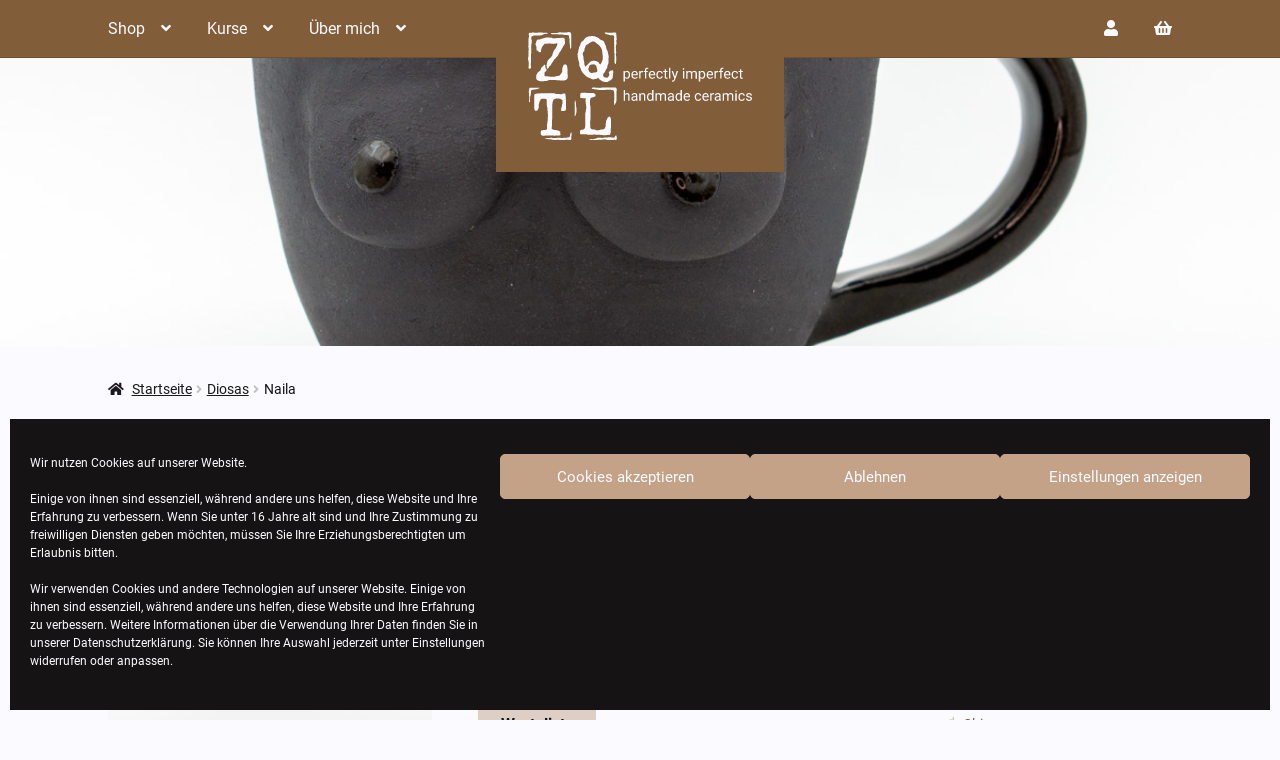

--- FILE ---
content_type: text/html; charset=UTF-8
request_url: https://zqtl.de/product/naila
body_size: 34761
content:
<!doctype html>
<html lang="de">
<head>
<meta charset="UTF-8">
<meta name="viewport" content="width=device-width, initial-scale=1, maximum-scale=2.0">
<link rel="preload" href="https://zqtl.de/wp-content/themes/storefront/assets/fonts/fa-brands-400.woff2" as="font" type="font/woff2" crossorigin><link rel="preload" href="https://zqtl.de/wp-content/themes/storefront/assets/fonts/fa-solid-900.woff2" as="font" type="font/woff2" crossorigin><link rel="profile" href="http://gmpg.org/xfn/11">
<link rel="pingback" href="https://zqtl.de/xmlrpc.php">

<meta name='robots' content='index, follow, max-image-preview:large, max-snippet:-1, max-video-preview:-1' />
	
	
	<!-- This site is optimized with the Yoast SEO plugin v25.4 - https://yoast.com/wordpress/plugins/seo/ -->
	<link media="all" href="https://zqtl.de/wp-content/cache/autoptimize/css/autoptimize_d9c55e3400dd10edf92ca3841ef0866f.css" rel="stylesheet"><title>Naila - Diosas - Tasse - ZQTL ceramics</title>
	<meta name="description" content="Göttin in schwarz als Tasse. Draußen matt, naturbelassen. Innen und Griff transparent glasiert. Handgemachte und einzigartige Keramik!" />
	<link rel="canonical" href="https://zqtl.de/product/naila" />
	<meta property="og:locale" content="de_DE" />
	<meta property="og:type" content="article" />
	<meta property="og:title" content="Naila - Diosas - Tasse - ZQTL ceramics" />
	<meta property="og:description" content="Göttin in schwarz als Tasse. Draußen matt, naturbelassen. Innen und Griff transparent glasiert. Handgemachte und einzigartige Keramik!" />
	<meta property="og:url" content="https://zqtl.de/product/naila" />
	<meta property="og:site_name" content="ZQTL ceramics" />
	<meta property="article:publisher" content="https://www.facebook.com/zqtlceramics" />
	<meta property="og:image" content="https://zqtl.de/wp-content/uploads/2022/05/2160-001.jpg" />
	<meta property="og:image:width" content="1200" />
	<meta property="og:image:height" content="1200" />
	<meta property="og:image:type" content="image/jpeg" />
	<meta name="twitter:card" content="summary_large_image" />
	<script type="application/ld+json" class="yoast-schema-graph">{"@context":"https://schema.org","@graph":[{"@type":"WebPage","@id":"https://zqtl.de/product/naila","url":"https://zqtl.de/product/naila","name":"Naila - Diosas - Tasse - ZQTL ceramics","isPartOf":{"@id":"https://zqtl.de/#website"},"primaryImageOfPage":{"@id":"https://zqtl.de/product/naila#primaryimage"},"image":{"@id":"https://zqtl.de/product/naila#primaryimage"},"thumbnailUrl":"https://zqtl.de/wp-content/uploads/2022/05/2160-001.jpg","datePublished":"2022-05-25T12:43:59+00:00","description":"Göttin in schwarz als Tasse. Draußen matt, naturbelassen. Innen und Griff transparent glasiert. Handgemachte und einzigartige Keramik!","breadcrumb":{"@id":"https://zqtl.de/product/naila#breadcrumb"},"inLanguage":"de","potentialAction":[{"@type":"ReadAction","target":["https://zqtl.de/product/naila"]}]},{"@type":"ImageObject","inLanguage":"de","@id":"https://zqtl.de/product/naila#primaryimage","url":"https://zqtl.de/wp-content/uploads/2022/05/2160-001.jpg","contentUrl":"https://zqtl.de/wp-content/uploads/2022/05/2160-001.jpg","width":1200,"height":1200},{"@type":"BreadcrumbList","@id":"https://zqtl.de/product/naila#breadcrumb","itemListElement":[{"@type":"ListItem","position":1,"name":"Startseite","item":"https://zqtl.de/"},{"@type":"ListItem","position":2,"name":"Shop","item":"https://zqtl.de/shop/"},{"@type":"ListItem","position":3,"name":"Naila"}]},{"@type":"WebSite","@id":"https://zqtl.de/#website","url":"https://zqtl.de/","name":"ZQTL ceramics","description":"perfectly imperfect handmade ceramics","publisher":{"@id":"https://zqtl.de/#organization"},"potentialAction":[{"@type":"SearchAction","target":{"@type":"EntryPoint","urlTemplate":"https://zqtl.de/?s={search_term_string}"},"query-input":{"@type":"PropertyValueSpecification","valueRequired":true,"valueName":"search_term_string"}}],"inLanguage":"de"},{"@type":"Organization","@id":"https://zqtl.de/#organization","name":"ZQTL ceramics","url":"https://zqtl.de/","logo":{"@type":"ImageObject","inLanguage":"de","@id":"https://zqtl.de/#/schema/logo/image/","url":"https://zqtl.de/wp-content/uploads/2020/11/logo-white-square.png","contentUrl":"https://zqtl.de/wp-content/uploads/2020/11/logo-white-square.png","width":300,"height":300,"caption":"ZQTL ceramics"},"image":{"@id":"https://zqtl.de/#/schema/logo/image/"},"sameAs":["https://www.facebook.com/zqtlceramics","https://www.instagram.com/zqtl_ceramics/?hl=de","https://www.pinterest.de/zqtl_ceramics"]}]}</script>
	<!-- / Yoast SEO plugin. -->


<link rel="alternate" type="application/rss+xml" title="ZQTL ceramics &raquo; Feed" href="https://zqtl.de/feed/" />
<link rel="alternate" type="application/rss+xml" title="ZQTL ceramics &raquo; Kommentar-Feed" href="https://zqtl.de/comments/feed/" />
















<link rel='stylesheet' id='storefront-fonts-css' href='https://zqtl.de/wp-content/cache/autoptimize/css/autoptimize_single_0341353606d90e2e92458bc35fef1a74.css?ver=1666428081' media='all' />









<script type="text/template" id="tmpl-variation-template">
	<div class="woocommerce-variation-description">{{{ data.variation.variation_description }}}</div>
	<div class="woocommerce-variation-price">{{{ data.variation.price_html }}}</div>
	<div class="woocommerce-variation-availability">{{{ data.variation.availability_html }}}</div>
</script>
<script type="text/template" id="tmpl-unavailable-variation-template">
	<p role="alert">Dieses Produkt ist leider nicht verfügbar. Bitte wähle eine andere Kombination.</p>
</script>
<script src="https://zqtl.de/wp-includes/js/jquery/jquery.min.js?ver=3.7.1" id="jquery-core-js"></script>


<script id="wc-add-to-cart-js-extra">
var wc_add_to_cart_params = {"ajax_url":"\/wp-admin\/admin-ajax.php","wc_ajax_url":"\/?wc-ajax=%%endpoint%%","i18n_view_cart":"Warenkorb anzeigen","cart_url":"https:\/\/zqtl.de\/warenkorb\/","is_cart":"","cart_redirect_after_add":"yes"};
</script>





<script id="wc-single-product-js-extra">
var wc_single_product_params = {"i18n_required_rating_text":"Bitte w\u00e4hle eine Bewertung","i18n_rating_options":["1 von 5\u00a0Sternen","2 von 5\u00a0Sternen","3 von 5\u00a0Sternen","4 von 5\u00a0Sternen","5 von 5\u00a0Sternen"],"i18n_product_gallery_trigger_text":"Bildergalerie im Vollbildmodus anzeigen","review_rating_required":"yes","flexslider":{"rtl":false,"animation":"slide","smoothHeight":true,"directionNav":false,"controlNav":"thumbnails","slideshow":false,"animationSpeed":500,"animationLoop":false,"allowOneSlide":false},"zoom_enabled":"1","zoom_options":[],"photoswipe_enabled":"1","photoswipe_options":{"shareEl":false,"closeOnScroll":false,"history":false,"hideAnimationDuration":0,"showAnimationDuration":0},"flexslider_enabled":"1"};
</script>


<script id="woocommerce-js-extra">
var woocommerce_params = {"ajax_url":"\/wp-admin\/admin-ajax.php","wc_ajax_url":"\/?wc-ajax=%%endpoint%%","i18n_password_show":"Passwort anzeigen","i18n_password_hide":"Passwort verbergen"};
</script>

<script id="wc-cart-fragments-js-extra">
var wc_cart_fragments_params = {"ajax_url":"\/wp-admin\/admin-ajax.php","wc_ajax_url":"\/?wc-ajax=%%endpoint%%","cart_hash_key":"wc_cart_hash_be13b0d62ba7c8daaa53a4edefb059f8","fragment_name":"wc_fragments_be13b0d62ba7c8daaa53a4edefb059f8","request_timeout":"5000"};
</script>

<link rel="https://api.w.org/" href="https://zqtl.de/wp-json/" /><link rel="alternate" title="JSON" type="application/json" href="https://zqtl.de/wp-json/wp/v2/product/3987" /><link rel="EditURI" type="application/rsd+xml" title="RSD" href="https://zqtl.de/xmlrpc.php?rsd" />
<meta name="generator" content="WordPress 6.8.3" />
<meta name="generator" content="WooCommerce 9.9.6" />
<link rel='shortlink' href='https://zqtl.de/?p=3987' />
<link rel="alternate" title="oEmbed (JSON)" type="application/json+oembed" href="https://zqtl.de/wp-json/oembed/1.0/embed?url=https%3A%2F%2Fzqtl.de%2Fproduct%2Fnaila%2F" />
<link rel="alternate" title="oEmbed (XML)" type="text/xml+oembed" href="https://zqtl.de/wp-json/oembed/1.0/embed?url=https%3A%2F%2Fzqtl.de%2Fproduct%2Fnaila%2F&#038;format=xml" />
			<link rel="apple-touch-icon" sizes="180x180" href="/wp-content/uploads/fbrfg/apple-touch-icon.png">
<link rel="icon" type="image/png" sizes="32x32" href="/wp-content/uploads/fbrfg/favicon-32x32.png">
<link rel="icon" type="image/png" sizes="16x16" href="/wp-content/uploads/fbrfg/favicon-16x16.png">
<link rel="manifest" href="/wp-content/uploads/fbrfg/site.webmanifest">
<link rel="mask-icon" href="/wp-content/uploads/fbrfg/safari-pinned-tab.svg" color="#825d39">
<link rel="shortcut icon" href="/wp-content/uploads/fbrfg/favicon.ico">
<meta name="msapplication-TileColor" content="#da532c">
<meta name="msapplication-config" content="/wp-content/uploads/fbrfg/browserconfig.xml">
<meta name="theme-color" content="#fafaff">	<noscript><style>.woocommerce-product-gallery{ opacity: 1 !important; }</style></noscript>
	<meta name="generator" content="Elementor 3.30.0; features: additional_custom_breakpoints; settings: css_print_method-external, google_font-enabled, font_display-auto">
			
			
		<link href="https://zqtl.de/wp-content/cache/autoptimize/css/autoptimize_single_12d6a4774491eb425942cbcc2368207f.css?ver=1666428081" rel="stylesheet">
	<link rel="icon" href="https://zqtl.de/wp-content/uploads/2020/09/cropped-Favicon310px-1-32x32.png" sizes="32x32" />
<link rel="icon" href="https://zqtl.de/wp-content/uploads/2020/09/cropped-Favicon310px-1-192x192.png" sizes="192x192" />
<link rel="apple-touch-icon" href="https://zqtl.de/wp-content/uploads/2020/09/cropped-Favicon310px-1-180x180.png" />
<meta name="msapplication-TileImage" content="https://zqtl.de/wp-content/uploads/2020/09/cropped-Favicon310px-1-270x270.png" />
</head>

<body data-cmplz=1 class="wp-singular product-template-default single single-product postid-3987 custom-background wp-custom-logo wp-embed-responsive wp-theme-storefront wp-child-theme-ZQTL theme-storefront woocommerce woocommerce-page woocommerce-no-js storefront-align-wide right-sidebar woocommerce-active elementor-default elementor-kit-676">



<div id="page" class="hfeed site">
	
	<header id="masthead" class="site-header" role="banner" style="">
		<div class="col-full">		<a class="skip-link screen-reader-text" href="#site-navigation">Zur Navigation springen</a>
		<a class="skip-link screen-reader-text" href="#content">Zum Inhalt springen</a>
				<nav id="site-navigation" class="main-navigation" role="navigation" aria-label="Primäre Navigation">
		<button id="site-navigation-menu-toggle" class="menu-toggle" aria-controls="site-navigation" aria-expanded="false"><span></span></button>
			<div class="primary-navigation"><ul id="menu-hauptmenue" class="menu"><li id="menu-item-766" class="menu-item menu-item-type-post_type_archive menu-item-object-product menu-item-has-children menu-item-766"><a href="https://zqtl.de/shop/">Shop</a>
<ul class="sub-menu">
	<li id="menu-item-667" class="menu-item menu-item-type-taxonomy menu-item-object-product_cat menu-item-667"><a href="https://zqtl.de/product-category/carnales/">Carnales</a></li>
	<li id="menu-item-666" class="menu-item menu-item-type-taxonomy menu-item-object-product_cat current-product-ancestor current-menu-parent current-product-parent menu-item-666"><a href="https://zqtl.de/product-category/diosas/">Diosas</a></li>
	<li id="menu-item-665" class="menu-item menu-item-type-taxonomy menu-item-object-product_cat menu-item-665"><a href="https://zqtl.de/product-category/cajitas/">Cajitas</a></li>
	<li id="menu-item-668" class="menu-item menu-item-type-taxonomy menu-item-object-product_cat menu-item-668"><a href="https://zqtl.de/product-category/chingones/">Chingones</a></li>
	<li id="menu-item-805" class="menu-item menu-item-type-post_type menu-item-object-page menu-item-805"><a href="https://zqtl.de/kontakt/encargos/">Encargos</a></li>
	<li id="menu-item-7674" class="menu-item menu-item-type-post_type menu-item-object-product menu-item-7674"><a href="https://zqtl.de/product/gutschein/">Gutschein</a></li>
</ul>
</li>
<li id="menu-item-3135" class="menu-item menu-item-type-post_type menu-item-object-page menu-item-has-children menu-item-3135"><a href="https://zqtl.de/toepfer-kurse/">Kurse</a>
<ul class="sub-menu">
	<li id="menu-item-3429" class="menu-item menu-item-type-post_type menu-item-object-page menu-item-3429"><a href="https://zqtl.de/toepfer-kurse/">Infos</a></li>
	<li id="menu-item-8434" class="menu-item menu-item-type-custom menu-item-object-custom menu-item-8434"><a href="https://zqtl.de/product/toepfer-kurs">Töpfer Kurs</a></li>
	<li id="menu-item-9519" class="menu-item menu-item-type-post_type menu-item-object-page menu-item-9519"><a href="https://zqtl.de/toepfer-kurse/privater-toepferkurs/">Privater Kurs</a></li>
	<li id="menu-item-10591" class="menu-item menu-item-type-post_type menu-item-object-page menu-item-has-children menu-item-10591"><a href="https://zqtl.de/glasieren/">Glasieren</a>
	<ul class="sub-menu">
		<li id="menu-item-10712" class="menu-item menu-item-type-post_type menu-item-object-product menu-item-10712"><a href="https://zqtl.de/product/glasur-kurs/">Glasur Kurs</a></li>
		<li id="menu-item-10711" class="menu-item menu-item-type-post_type menu-item-object-product menu-item-10711"><a href="https://zqtl.de/product/toepfer-kurs-glasur/">Einfache Glasur</a></li>
		<li id="menu-item-10713" class="menu-item menu-item-type-post_type menu-item-object-product menu-item-10713"><a href="https://zqtl.de/product/keramikbemalen/">Keramikbemalen</a></li>
	</ul>
</li>
	<li id="menu-item-7690" class="menu-item menu-item-type-post_type menu-item-object-product menu-item-7690"><a href="https://zqtl.de/product/kurs-gutschein/">Kurs Gutschein</a></li>
</ul>
</li>
<li id="menu-item-33" class="menu-item menu-item-type-post_type menu-item-object-page menu-item-has-children menu-item-33"><a href="https://zqtl.de/ueber-mich/">Über mich</a>
<ul class="sub-menu">
	<li id="menu-item-5113" class="menu-item menu-item-type-post_type menu-item-object-page menu-item-5113"><a href="https://zqtl.de/ueber-mich/kunststube/">Kunststube</a></li>
	<li id="menu-item-7560" class="menu-item menu-item-type-post_type menu-item-object-page menu-item-7560"><a href="https://zqtl.de/kontakt/">Kontakt</a></li>
</ul>
</li>
</ul></div><div class="handheld-navigation"><ul id="menu-hauptmenue-1" class="menu"><li class="menu-item menu-item-type-post_type_archive menu-item-object-product menu-item-has-children menu-item-766"><a href="https://zqtl.de/shop/">Shop</a>
<ul class="sub-menu">
	<li class="menu-item menu-item-type-taxonomy menu-item-object-product_cat menu-item-667"><a href="https://zqtl.de/product-category/carnales/">Carnales</a></li>
	<li class="menu-item menu-item-type-taxonomy menu-item-object-product_cat current-product-ancestor current-menu-parent current-product-parent menu-item-666"><a href="https://zqtl.de/product-category/diosas/">Diosas</a></li>
	<li class="menu-item menu-item-type-taxonomy menu-item-object-product_cat menu-item-665"><a href="https://zqtl.de/product-category/cajitas/">Cajitas</a></li>
	<li class="menu-item menu-item-type-taxonomy menu-item-object-product_cat menu-item-668"><a href="https://zqtl.de/product-category/chingones/">Chingones</a></li>
	<li class="menu-item menu-item-type-post_type menu-item-object-page menu-item-805"><a href="https://zqtl.de/kontakt/encargos/">Encargos</a></li>
	<li class="menu-item menu-item-type-post_type menu-item-object-product menu-item-7674"><a href="https://zqtl.de/product/gutschein/">Gutschein</a></li>
</ul>
</li>
<li class="menu-item menu-item-type-post_type menu-item-object-page menu-item-has-children menu-item-3135"><a href="https://zqtl.de/toepfer-kurse/">Kurse</a>
<ul class="sub-menu">
	<li class="menu-item menu-item-type-post_type menu-item-object-page menu-item-3429"><a href="https://zqtl.de/toepfer-kurse/">Infos</a></li>
	<li class="menu-item menu-item-type-custom menu-item-object-custom menu-item-8434"><a href="https://zqtl.de/product/toepfer-kurs">Töpfer Kurs</a></li>
	<li class="menu-item menu-item-type-post_type menu-item-object-page menu-item-9519"><a href="https://zqtl.de/toepfer-kurse/privater-toepferkurs/">Privater Kurs</a></li>
	<li class="menu-item menu-item-type-post_type menu-item-object-page menu-item-has-children menu-item-10591"><a href="https://zqtl.de/glasieren/">Glasieren</a>
	<ul class="sub-menu">
		<li class="menu-item menu-item-type-post_type menu-item-object-product menu-item-10712"><a href="https://zqtl.de/product/glasur-kurs/">Glasur Kurs</a></li>
		<li class="menu-item menu-item-type-post_type menu-item-object-product menu-item-10711"><a href="https://zqtl.de/product/toepfer-kurs-glasur/">Einfache Glasur</a></li>
		<li class="menu-item menu-item-type-post_type menu-item-object-product menu-item-10713"><a href="https://zqtl.de/product/keramikbemalen/">Keramikbemalen</a></li>
	</ul>
</li>
	<li class="menu-item menu-item-type-post_type menu-item-object-product menu-item-7690"><a href="https://zqtl.de/product/kurs-gutschein/">Kurs Gutschein</a></li>
</ul>
</li>
<li class="menu-item menu-item-type-post_type menu-item-object-page menu-item-has-children menu-item-33"><a href="https://zqtl.de/ueber-mich/">Über mich</a>
<ul class="sub-menu">
	<li class="menu-item menu-item-type-post_type menu-item-object-page menu-item-5113"><a href="https://zqtl.de/ueber-mich/kunststube/">Kunststube</a></li>
	<li class="menu-item menu-item-type-post_type menu-item-object-page menu-item-7560"><a href="https://zqtl.de/kontakt/">Kontakt</a></li>
</ul>
</li>
</ul></div>		</nav><!-- #site-navigation -->
				<div class="site-branding">
			<a href="https://zqtl.de/" class="custom-logo-link" rel="home"><img src="https://zqtl.de/wp-content/uploads/2020/11/logo.svg" class="custom-logo" alt="ZQTL ceramics" decoding="async" /></a>		</div>
			<ul class="site-header-cart menu">
		<li>
			<a href="https://zqtl.de/mein-konto/" title="My account"><i class="fas fa-user"></i></a>
		</li>
		<li>
			<a href="https://zqtl.de/warenkorb/" title="Deinen Warenkorb anzeigen"><i class="fas fa-shopping-basket"></i></a>
		</li>
	</ul>
	</div>	</header><!-- #masthead -->

			<div id="post-thumbnail" class="site-content post-thumbnail">
			<img fetchpriority="high" width="1200" height="1200" src="https://zqtl.de/wp-content/uploads/2022/05/2160-001.jpg" class="attachment-post-thumbnail size-post-thumbnail wp-post-image" alt="" decoding="async" srcset="https://zqtl.de/wp-content/uploads/2022/05/2160-001.jpg 1200w, https://zqtl.de/wp-content/uploads/2022/05/2160-001-300x300.jpg 300w, https://zqtl.de/wp-content/uploads/2022/05/2160-001-1024x1024.jpg 1024w, https://zqtl.de/wp-content/uploads/2022/05/2160-001-150x150.jpg 150w, https://zqtl.de/wp-content/uploads/2022/05/2160-001-768x768.jpg 768w, https://zqtl.de/wp-content/uploads/2022/05/2160-001-12x12.jpg 12w, https://zqtl.de/wp-content/uploads/2022/05/2160-001-324x324.jpg 324w, https://zqtl.de/wp-content/uploads/2022/05/2160-001-416x416.jpg 416w, https://zqtl.de/wp-content/uploads/2022/05/2160-001-100x100.jpg 100w" sizes="(max-width: 1200px) 100vw, 1200px" />		</div><!-- #post-thumbnail -->
		<div class="storefront-breadcrumb"><div class="col-full"><nav class="woocommerce-breadcrumb" aria-label="Brotkrümelnavigation"><a href="https://zqtl.de">Startseite</a><span class="breadcrumb-separator"> / </span><a href="https://zqtl.de/product-category/diosas/">Diosas</a><span class="breadcrumb-separator"> / </span>Naila</nav></div></div>
	<div id="content" class="site-content" tabindex="-1">
		<div class="col-full">

		<div class="woocommerce"></div>
			<div id="primary" class="content-area">
			<main id="main" class="site-main" role="main">
		
					
			<div class="woocommerce-notices-wrapper"></div><div id="product-3987" class="product type-product post-3987 status-publish first outofstock product_cat-diosas product_tag-tasse has-post-thumbnail sold-individually taxable shipping-taxable purchasable product-type-simple">

	<div class="woocommerce-product-gallery woocommerce-product-gallery--with-images woocommerce-product-gallery--columns-4 images" data-columns="4" style="opacity: 0; transition: opacity .25s ease-in-out;">
	<div class="woocommerce-product-gallery__wrapper">
		<div data-thumb="https://zqtl.de/wp-content/uploads/2022/05/2160-001-100x100.jpg" data-thumb-alt="Naila" data-thumb-srcset="https://zqtl.de/wp-content/uploads/2022/05/2160-001-100x100.jpg 100w, https://zqtl.de/wp-content/uploads/2022/05/2160-001-300x300.jpg 300w, https://zqtl.de/wp-content/uploads/2022/05/2160-001-1024x1024.jpg 1024w, https://zqtl.de/wp-content/uploads/2022/05/2160-001-150x150.jpg 150w, https://zqtl.de/wp-content/uploads/2022/05/2160-001-768x768.jpg 768w, https://zqtl.de/wp-content/uploads/2022/05/2160-001-12x12.jpg 12w, https://zqtl.de/wp-content/uploads/2022/05/2160-001-324x324.jpg 324w, https://zqtl.de/wp-content/uploads/2022/05/2160-001-416x416.jpg 416w, https://zqtl.de/wp-content/uploads/2022/05/2160-001.jpg 1200w"  data-thumb-sizes="(max-width: 100px) 100vw, 100px" class="woocommerce-product-gallery__image"><a href="https://zqtl.de/wp-content/uploads/2022/05/2160-001.jpg"><img width="416" height="416" src="https://zqtl.de/wp-content/uploads/2022/05/2160-001-416x416.jpg" class="wp-post-image" alt="Naila" data-caption="" data-src="https://zqtl.de/wp-content/uploads/2022/05/2160-001.jpg" data-large_image="https://zqtl.de/wp-content/uploads/2022/05/2160-001.jpg" data-large_image_width="1200" data-large_image_height="1200" decoding="async" srcset="https://zqtl.de/wp-content/uploads/2022/05/2160-001-416x416.jpg 416w, https://zqtl.de/wp-content/uploads/2022/05/2160-001-300x300.jpg 300w, https://zqtl.de/wp-content/uploads/2022/05/2160-001-1024x1024.jpg 1024w, https://zqtl.de/wp-content/uploads/2022/05/2160-001-150x150.jpg 150w, https://zqtl.de/wp-content/uploads/2022/05/2160-001-768x768.jpg 768w, https://zqtl.de/wp-content/uploads/2022/05/2160-001-12x12.jpg 12w, https://zqtl.de/wp-content/uploads/2022/05/2160-001-324x324.jpg 324w, https://zqtl.de/wp-content/uploads/2022/05/2160-001-100x100.jpg 100w, https://zqtl.de/wp-content/uploads/2022/05/2160-001.jpg 1200w" sizes="(max-width: 416px) 100vw, 416px" /></a></div><div data-thumb="https://zqtl.de/wp-content/uploads/2022/05/2160-005-100x100.jpg" data-thumb-alt="Naila – Bild 2" data-thumb-srcset="https://zqtl.de/wp-content/uploads/2022/05/2160-005-100x100.jpg 100w, https://zqtl.de/wp-content/uploads/2022/05/2160-005-300x300.jpg 300w, https://zqtl.de/wp-content/uploads/2022/05/2160-005-1024x1024.jpg 1024w, https://zqtl.de/wp-content/uploads/2022/05/2160-005-150x150.jpg 150w, https://zqtl.de/wp-content/uploads/2022/05/2160-005-768x768.jpg 768w, https://zqtl.de/wp-content/uploads/2022/05/2160-005-12x12.jpg 12w, https://zqtl.de/wp-content/uploads/2022/05/2160-005-324x324.jpg 324w, https://zqtl.de/wp-content/uploads/2022/05/2160-005-416x416.jpg 416w, https://zqtl.de/wp-content/uploads/2022/05/2160-005.jpg 1200w"  data-thumb-sizes="(max-width: 100px) 100vw, 100px" class="woocommerce-product-gallery__image"><a href="https://zqtl.de/wp-content/uploads/2022/05/2160-005.jpg"><img width="416" height="416" src="https://zqtl.de/wp-content/uploads/2022/05/2160-005-416x416.jpg" class="" alt="Naila – Bild 2" data-caption="" data-src="https://zqtl.de/wp-content/uploads/2022/05/2160-005.jpg" data-large_image="https://zqtl.de/wp-content/uploads/2022/05/2160-005.jpg" data-large_image_width="1200" data-large_image_height="1200" decoding="async" srcset="https://zqtl.de/wp-content/uploads/2022/05/2160-005-416x416.jpg 416w, https://zqtl.de/wp-content/uploads/2022/05/2160-005-300x300.jpg 300w, https://zqtl.de/wp-content/uploads/2022/05/2160-005-1024x1024.jpg 1024w, https://zqtl.de/wp-content/uploads/2022/05/2160-005-150x150.jpg 150w, https://zqtl.de/wp-content/uploads/2022/05/2160-005-768x768.jpg 768w, https://zqtl.de/wp-content/uploads/2022/05/2160-005-12x12.jpg 12w, https://zqtl.de/wp-content/uploads/2022/05/2160-005-324x324.jpg 324w, https://zqtl.de/wp-content/uploads/2022/05/2160-005-100x100.jpg 100w, https://zqtl.de/wp-content/uploads/2022/05/2160-005.jpg 1200w" sizes="(max-width: 416px) 100vw, 416px" /></a></div><div data-thumb="https://zqtl.de/wp-content/uploads/2022/05/2160-002-100x100.jpg" data-thumb-alt="Naila – Bild 3" data-thumb-srcset="https://zqtl.de/wp-content/uploads/2022/05/2160-002-100x100.jpg 100w, https://zqtl.de/wp-content/uploads/2022/05/2160-002-300x300.jpg 300w, https://zqtl.de/wp-content/uploads/2022/05/2160-002-1024x1024.jpg 1024w, https://zqtl.de/wp-content/uploads/2022/05/2160-002-150x150.jpg 150w, https://zqtl.de/wp-content/uploads/2022/05/2160-002-768x768.jpg 768w, https://zqtl.de/wp-content/uploads/2022/05/2160-002-12x12.jpg 12w, https://zqtl.de/wp-content/uploads/2022/05/2160-002-324x324.jpg 324w, https://zqtl.de/wp-content/uploads/2022/05/2160-002-416x416.jpg 416w, https://zqtl.de/wp-content/uploads/2022/05/2160-002.jpg 1200w"  data-thumb-sizes="(max-width: 100px) 100vw, 100px" class="woocommerce-product-gallery__image"><a href="https://zqtl.de/wp-content/uploads/2022/05/2160-002.jpg"><img loading="lazy" width="416" height="416" src="https://zqtl.de/wp-content/uploads/2022/05/2160-002-416x416.jpg" class="" alt="Naila – Bild 3" data-caption="" data-src="https://zqtl.de/wp-content/uploads/2022/05/2160-002.jpg" data-large_image="https://zqtl.de/wp-content/uploads/2022/05/2160-002.jpg" data-large_image_width="1200" data-large_image_height="1200" decoding="async" srcset="https://zqtl.de/wp-content/uploads/2022/05/2160-002-416x416.jpg 416w, https://zqtl.de/wp-content/uploads/2022/05/2160-002-300x300.jpg 300w, https://zqtl.de/wp-content/uploads/2022/05/2160-002-1024x1024.jpg 1024w, https://zqtl.de/wp-content/uploads/2022/05/2160-002-150x150.jpg 150w, https://zqtl.de/wp-content/uploads/2022/05/2160-002-768x768.jpg 768w, https://zqtl.de/wp-content/uploads/2022/05/2160-002-12x12.jpg 12w, https://zqtl.de/wp-content/uploads/2022/05/2160-002-324x324.jpg 324w, https://zqtl.de/wp-content/uploads/2022/05/2160-002-100x100.jpg 100w, https://zqtl.de/wp-content/uploads/2022/05/2160-002.jpg 1200w" sizes="(max-width: 416px) 100vw, 416px" /></a></div><div data-thumb="https://zqtl.de/wp-content/uploads/2022/05/2160-004-100x100.jpg" data-thumb-alt="Naila – Bild 4" data-thumb-srcset="https://zqtl.de/wp-content/uploads/2022/05/2160-004-100x100.jpg 100w, https://zqtl.de/wp-content/uploads/2022/05/2160-004-300x300.jpg 300w, https://zqtl.de/wp-content/uploads/2022/05/2160-004-1024x1024.jpg 1024w, https://zqtl.de/wp-content/uploads/2022/05/2160-004-150x150.jpg 150w, https://zqtl.de/wp-content/uploads/2022/05/2160-004-768x768.jpg 768w, https://zqtl.de/wp-content/uploads/2022/05/2160-004-12x12.jpg 12w, https://zqtl.de/wp-content/uploads/2022/05/2160-004-324x324.jpg 324w, https://zqtl.de/wp-content/uploads/2022/05/2160-004-416x416.jpg 416w, https://zqtl.de/wp-content/uploads/2022/05/2160-004.jpg 1200w"  data-thumb-sizes="(max-width: 100px) 100vw, 100px" class="woocommerce-product-gallery__image"><a href="https://zqtl.de/wp-content/uploads/2022/05/2160-004.jpg"><img loading="lazy" width="416" height="416" src="https://zqtl.de/wp-content/uploads/2022/05/2160-004-416x416.jpg" class="" alt="Naila – Bild 4" data-caption="" data-src="https://zqtl.de/wp-content/uploads/2022/05/2160-004.jpg" data-large_image="https://zqtl.de/wp-content/uploads/2022/05/2160-004.jpg" data-large_image_width="1200" data-large_image_height="1200" decoding="async" srcset="https://zqtl.de/wp-content/uploads/2022/05/2160-004-416x416.jpg 416w, https://zqtl.de/wp-content/uploads/2022/05/2160-004-300x300.jpg 300w, https://zqtl.de/wp-content/uploads/2022/05/2160-004-1024x1024.jpg 1024w, https://zqtl.de/wp-content/uploads/2022/05/2160-004-150x150.jpg 150w, https://zqtl.de/wp-content/uploads/2022/05/2160-004-768x768.jpg 768w, https://zqtl.de/wp-content/uploads/2022/05/2160-004-12x12.jpg 12w, https://zqtl.de/wp-content/uploads/2022/05/2160-004-324x324.jpg 324w, https://zqtl.de/wp-content/uploads/2022/05/2160-004-100x100.jpg 100w, https://zqtl.de/wp-content/uploads/2022/05/2160-004.jpg 1200w" sizes="(max-width: 416px) 100vw, 416px" /></a></div><div data-thumb="https://zqtl.de/wp-content/uploads/2022/05/2160-003-100x100.jpg" data-thumb-alt="Naila – Bild 5" data-thumb-srcset="https://zqtl.de/wp-content/uploads/2022/05/2160-003-100x100.jpg 100w, https://zqtl.de/wp-content/uploads/2022/05/2160-003-300x300.jpg 300w, https://zqtl.de/wp-content/uploads/2022/05/2160-003-1024x1024.jpg 1024w, https://zqtl.de/wp-content/uploads/2022/05/2160-003-150x150.jpg 150w, https://zqtl.de/wp-content/uploads/2022/05/2160-003-768x768.jpg 768w, https://zqtl.de/wp-content/uploads/2022/05/2160-003-12x12.jpg 12w, https://zqtl.de/wp-content/uploads/2022/05/2160-003-324x324.jpg 324w, https://zqtl.de/wp-content/uploads/2022/05/2160-003-416x416.jpg 416w, https://zqtl.de/wp-content/uploads/2022/05/2160-003.jpg 1200w"  data-thumb-sizes="(max-width: 100px) 100vw, 100px" class="woocommerce-product-gallery__image"><a href="https://zqtl.de/wp-content/uploads/2022/05/2160-003.jpg"><img loading="lazy" width="416" height="416" src="https://zqtl.de/wp-content/uploads/2022/05/2160-003-416x416.jpg" class="" alt="Naila – Bild 5" data-caption="" data-src="https://zqtl.de/wp-content/uploads/2022/05/2160-003.jpg" data-large_image="https://zqtl.de/wp-content/uploads/2022/05/2160-003.jpg" data-large_image_width="1200" data-large_image_height="1200" decoding="async" srcset="https://zqtl.de/wp-content/uploads/2022/05/2160-003-416x416.jpg 416w, https://zqtl.de/wp-content/uploads/2022/05/2160-003-300x300.jpg 300w, https://zqtl.de/wp-content/uploads/2022/05/2160-003-1024x1024.jpg 1024w, https://zqtl.de/wp-content/uploads/2022/05/2160-003-150x150.jpg 150w, https://zqtl.de/wp-content/uploads/2022/05/2160-003-768x768.jpg 768w, https://zqtl.de/wp-content/uploads/2022/05/2160-003-12x12.jpg 12w, https://zqtl.de/wp-content/uploads/2022/05/2160-003-324x324.jpg 324w, https://zqtl.de/wp-content/uploads/2022/05/2160-003-100x100.jpg 100w, https://zqtl.de/wp-content/uploads/2022/05/2160-003.jpg 1200w" sizes="(max-width: 416px) 100vw, 416px" /></a></div>	</div>
</div>

	<div class="summary entry-summary">
		<h1 class="product_title entry-title">Naila</h1><p class="price"><span class="woocommerce-Price-amount amount"><bdi>39,00<span class="woocommerce-Price-currencySymbol">&euro;</span></bdi></span></p>
<div class="woocommerce-product-details__short-description">
	<p>Göttin in schwarz als Tasse. Draußen matt, <span class="original-content">natur</span>belassen. Innen und Griff transparent glasiert.</p>
</div>
<p class="stock out-of-stock">Nicht vorrätig</p>
<form class="waitlist" action="/warteliste" method="post" enctype="multipart/form-data" target="_blank">
	<button type="submit" value="3987" class="button alt">Warteliste</button>
	<input type="hidden" name="wpforms[fields][3]" value="Naila (Artikelnummer 2160)">
</form>
<div class="product_meta">

	
	
		<span class="sku_wrapper">Artikelnummer: <span class="sku">2160</span></span>

	
	<span class="posted_in">Kategorie: <a href="https://zqtl.de/product-category/diosas/" rel="tag">Diosas</a></span>
	<span class="tagged_as">Schlagwort: <a href="https://zqtl.de/product-tag/tasse/" rel="tag">Tasse</a></span>
	<div class="shariff shariff-align-flex-start shariff-widget-align-flex-start"><ul class="shariff-buttons theme-round orientation-horizontal buttonsize-small"><li class="shariff-button facebook" style="background-color:#c6b5aa;border-radius:3%"><a href="https://www.facebook.com/sharer/sharer.php?u=https%3A%2F%2Fzqtl.de%2Fproduct%2Fnaila%2F" title="Bei Facebook teilen" aria-label="Bei Facebook teilen" role="button" rel="nofollow" class="shariff-link" style=";border-radius:3%; background-color:#dfcec3; color:#fff" target="_blank"><span class="shariff-icon" style=""><svg width="32px" height="20px" xmlns="http://www.w3.org/2000/svg" viewBox="0 0 18 32"><path fill="#3b5998" d="M17.1 0.2v4.7h-2.8q-1.5 0-2.1 0.6t-0.5 1.9v3.4h5.2l-0.7 5.3h-4.5v13.6h-5.5v-13.6h-4.5v-5.3h4.5v-3.9q0-3.3 1.9-5.2t5-1.8q2.6 0 4.1 0.2z"/></svg></span></a></li><li class="shariff-button pinterest" style="background-color:#c6b5aa;border-radius:3%"><a href="https://www.pinterest.com/pin/create/link/?url=https%3A%2F%2Fzqtl.de%2Fproduct%2Fnaila%2F&media=https%3A%2F%2Fzqtl.de%2Fwp-content%2Fuploads%2F2022%2F05%2F2160-001.jpg&description=Naila" title="Bei Pinterest pinnen" aria-label="Bei Pinterest pinnen" role="button" rel="noopener nofollow" class="shariff-link" style=";border-radius:3%; background-color:#dfcec3; color:#fff" target="_blank"><span class="shariff-icon" style=""><svg width="32px" height="20px" xmlns="http://www.w3.org/2000/svg" viewBox="0 0 27 32"><path fill="#cb2027" d="M27.4 16q0 3.7-1.8 6.9t-5 5-6.9 1.9q-2 0-3.9-0.6 1.1-1.7 1.4-2.9 0.2-0.6 1-3.8 0.4 0.7 1.3 1.2t2 0.5q2.1 0 3.8-1.2t2.7-3.4 0.9-4.8q0-2-1.1-3.8t-3.1-2.9-4.5-1.2q-1.9 0-3.5 0.5t-2.8 1.4-2 2-1.2 2.3-0.4 2.4q0 1.9 0.7 3.3t2.1 2q0.5 0.2 0.7-0.4 0-0.1 0.1-0.5t0.2-0.5q0.1-0.4-0.2-0.8-0.9-1.1-0.9-2.7 0-2.7 1.9-4.6t4.9-2q2.7 0 4.2 1.5t1.5 3.8q0 3-1.2 5.2t-3.1 2.1q-1.1 0-1.7-0.8t-0.4-1.9q0.1-0.6 0.5-1.7t0.5-1.8 0.2-1.4q0-0.9-0.5-1.5t-1.4-0.6q-1.1 0-1.9 1t-0.8 2.6q0 1.3 0.4 2.2l-1.8 7.5q-0.3 1.2-0.2 3.2-3.7-1.6-6-5t-2.3-7.6q0-3.7 1.9-6.9t5-5 6.9-1.9 6.9 1.9 5 5 1.8 6.9z"/></svg></span></a></li><li class="shariff-button mailto" style="background-color:#c6b5aa;border-radius:3%"><a href="mailto:?body=https%3A%2F%2Fzqtl.de%2Fproduct%2Fnaila%2F&subject=Naila" title="Per E-Mail versenden" aria-label="Per E-Mail versenden" role="button" rel="noopener nofollow" class="shariff-link" style=";border-radius:3%; background-color:#dfcec3; color:#fff"><span class="shariff-icon" style=""><svg width="32px" height="20px" xmlns="http://www.w3.org/2000/svg" viewBox="0 0 32 32"><path fill="#999" d="M32 12.7v14.2q0 1.2-0.8 2t-2 0.9h-26.3q-1.2 0-2-0.9t-0.8-2v-14.2q0.8 0.9 1.8 1.6 6.5 4.4 8.9 6.1 1 0.8 1.6 1.2t1.7 0.9 2 0.4h0.1q0.9 0 2-0.4t1.7-0.9 1.6-1.2q3-2.2 8.9-6.1 1-0.7 1.8-1.6zM32 7.4q0 1.4-0.9 2.7t-2.2 2.2q-6.7 4.7-8.4 5.8-0.2 0.1-0.7 0.5t-1 0.7-0.9 0.6-1.1 0.5-0.9 0.2h-0.1q-0.4 0-0.9-0.2t-1.1-0.5-0.9-0.6-1-0.7-0.7-0.5q-1.6-1.1-4.7-3.2t-3.6-2.6q-1.1-0.7-2.1-2t-1-2.5q0-1.4 0.7-2.3t2.1-0.9h26.3q1.2 0 2 0.8t0.9 2z"/></svg></span></a></li><li class="shariff-button info" style="background-color:#c6b5aa;border-radius:3%"><a href="http://ct.de/-2467514" title="Weitere Informationen" aria-label="Weitere Informationen" role="button" rel="noopener " class="shariff-link" style=";border-radius:3%; background-color:#dfcec3; color:#fff" target="_blank"><span class="shariff-icon" style=""><svg width="32px" height="20px" xmlns="http://www.w3.org/2000/svg" viewBox="0 0 11 32"><path fill="#999" d="M11.4 24v2.3q0 0.5-0.3 0.8t-0.8 0.4h-9.1q-0.5 0-0.8-0.4t-0.4-0.8v-2.3q0-0.5 0.4-0.8t0.8-0.4h1.1v-6.8h-1.1q-0.5 0-0.8-0.4t-0.4-0.8v-2.3q0-0.5 0.4-0.8t0.8-0.4h6.8q0.5 0 0.8 0.4t0.4 0.8v10.3h1.1q0.5 0 0.8 0.4t0.3 0.8zM9.2 3.4v3.4q0 0.5-0.4 0.8t-0.8 0.4h-4.6q-0.4 0-0.8-0.4t-0.4-0.8v-3.4q0-0.4 0.4-0.8t0.8-0.4h4.6q0.5 0 0.8 0.4t0.4 0.8z"/></svg></span></a></li></ul></div>
</div>
	</div>

	
	<div>
					<div id="tab-additional_information" role="tabpanel" aria-labelledby="tab-title-additional_information">
				
	<h2>Zusätzliche Informationen</h2>

<table class="woocommerce-product-attributes shop_attributes" aria-label="Produktdetails">
			<tr class="woocommerce-product-attributes-item woocommerce-product-attributes-item--weight">
			<th class="woocommerce-product-attributes-item__label" scope="row">Gewicht</th>
			<td class="woocommerce-product-attributes-item__value">0,26 kg</td>
		</tr>
			<tr class="woocommerce-product-attributes-item woocommerce-product-attributes-item--dimensions">
			<th class="woocommerce-product-attributes-item__label" scope="row">Größe</th>
			<td class="woocommerce-product-attributes-item__value">9,1 &times; 6,1 cm</td>
		</tr>
			<tr class="woocommerce-product-attributes-item woocommerce-product-attributes-item--attribute_inhalt">
			<th class="woocommerce-product-attributes-item__label" scope="row">Inhalt</th>
			<td class="woocommerce-product-attributes-item__value"><p>190 ml</p>
</td>
		</tr>
	</table>
			</div>
		
			</div>


	<section class="related products">

					<h2>Ähnliche Produkte</h2>
				<ul class="products columns-3">

			
					<li class="product type-product post-382 status-publish first outofstock product_cat-diosas product_tag-becher product_tag-blumentopf product_tag-tasse product_tag-vase has-post-thumbnail sold-individually taxable shipping-taxable purchasable product-type-simple">
	<a href="https://zqtl.de/product/brigid/" class="woocommerce-LoopProduct-link woocommerce-loop-product__link"><img loading="lazy" width="324" height="324" src="https://zqtl.de/wp-content/uploads/2020/10/2009-002-1-324x324.jpg" class="attachment-woocommerce_thumbnail size-woocommerce_thumbnail" alt="Brigid" decoding="async" srcset="https://zqtl.de/wp-content/uploads/2020/10/2009-002-1-324x324.jpg 324w, https://zqtl.de/wp-content/uploads/2020/10/2009-002-1-300x300.jpg 300w, https://zqtl.de/wp-content/uploads/2020/10/2009-002-1-1024x1024.jpg 1024w, https://zqtl.de/wp-content/uploads/2020/10/2009-002-1-150x150.jpg 150w, https://zqtl.de/wp-content/uploads/2020/10/2009-002-1-768x768.jpg 768w, https://zqtl.de/wp-content/uploads/2020/10/2009-002-1-416x416.jpg 416w, https://zqtl.de/wp-content/uploads/2020/10/2009-002-1-100x100.jpg 100w, https://zqtl.de/wp-content/uploads/2020/10/2009-002-1.jpg 1200w" sizes="(max-width: 324px) 100vw, 324px" /><img loading="lazy" width="324" height="324" src="https://zqtl.de/wp-content/uploads/2020/10/2009-006-1-324x324.jpg" class="attachment-woocommerce_thumbnail size-woocommerce_thumbnail" alt="" decoding="async" srcset="https://zqtl.de/wp-content/uploads/2020/10/2009-006-1-324x324.jpg 324w, https://zqtl.de/wp-content/uploads/2020/10/2009-006-1-300x300.jpg 300w, https://zqtl.de/wp-content/uploads/2020/10/2009-006-1-1024x1024.jpg 1024w, https://zqtl.de/wp-content/uploads/2020/10/2009-006-1-150x150.jpg 150w, https://zqtl.de/wp-content/uploads/2020/10/2009-006-1-768x768.jpg 768w, https://zqtl.de/wp-content/uploads/2020/10/2009-006-1-416x416.jpg 416w, https://zqtl.de/wp-content/uploads/2020/10/2009-006-1-100x100.jpg 100w, https://zqtl.de/wp-content/uploads/2020/10/2009-006-1.jpg 1200w" sizes="(max-width: 324px) 100vw, 324px" /><h2 class="woocommerce-loop-product__title">Brigid</h2>
	<span class="price"><span class="woocommerce-Price-amount amount"><bdi>40,00<span class="woocommerce-Price-currencySymbol">&euro;</span></bdi></span></span>
</a><a href="https://zqtl.de/product/brigid/" aria-describedby="woocommerce_loop_add_to_cart_link_describedby_382" data-quantity="1" class="button product_type_simple" data-product_id="382" data-product_sku="2009" aria-label="Lese mehr über &#8222;Brigid&#8220;" rel="nofollow" data-success_message="">Weiterlesen</a>	<span id="woocommerce_loop_add_to_cart_link_describedby_382" class="screen-reader-text">
			</span>
</li>

			
					<li class="product type-product post-1634 status-publish outofstock product_cat-diosas product_tag-blumentopf product_tag-tasse has-post-thumbnail sold-individually taxable shipping-taxable purchasable product-type-simple">
	<a href="https://zqtl.de/product/ptesan-wi/" class="woocommerce-LoopProduct-link woocommerce-loop-product__link"><img loading="lazy" width="324" height="324" src="https://zqtl.de/wp-content/uploads/2020/11/2016-065-324x324.jpg" class="attachment-woocommerce_thumbnail size-woocommerce_thumbnail" alt="Ptesan Wi" decoding="async" srcset="https://zqtl.de/wp-content/uploads/2020/11/2016-065-324x324.jpg 324w, https://zqtl.de/wp-content/uploads/2020/11/2016-065-300x300.jpg 300w, https://zqtl.de/wp-content/uploads/2020/11/2016-065-1024x1024.jpg 1024w, https://zqtl.de/wp-content/uploads/2020/11/2016-065-150x150.jpg 150w, https://zqtl.de/wp-content/uploads/2020/11/2016-065-768x768.jpg 768w, https://zqtl.de/wp-content/uploads/2020/11/2016-065-416x416.jpg 416w, https://zqtl.de/wp-content/uploads/2020/11/2016-065-100x100.jpg 100w, https://zqtl.de/wp-content/uploads/2020/11/2016-065.jpg 1200w" sizes="(max-width: 324px) 100vw, 324px" /><img loading="lazy" width="324" height="324" src="https://zqtl.de/wp-content/uploads/2020/11/2016-218-324x324.jpg" class="attachment-woocommerce_thumbnail size-woocommerce_thumbnail" alt="" decoding="async" srcset="https://zqtl.de/wp-content/uploads/2020/11/2016-218-324x324.jpg 324w, https://zqtl.de/wp-content/uploads/2020/11/2016-218-300x300.jpg 300w, https://zqtl.de/wp-content/uploads/2020/11/2016-218-1024x1024.jpg 1024w, https://zqtl.de/wp-content/uploads/2020/11/2016-218-150x150.jpg 150w, https://zqtl.de/wp-content/uploads/2020/11/2016-218-768x768.jpg 768w, https://zqtl.de/wp-content/uploads/2020/11/2016-218-416x416.jpg 416w, https://zqtl.de/wp-content/uploads/2020/11/2016-218-100x100.jpg 100w, https://zqtl.de/wp-content/uploads/2020/11/2016-218.jpg 1200w" sizes="(max-width: 324px) 100vw, 324px" /><h2 class="woocommerce-loop-product__title">Ptesan Wi</h2>
	<span class="price"><span class="woocommerce-Price-amount amount"><bdi>39,00<span class="woocommerce-Price-currencySymbol">&euro;</span></bdi></span></span>
</a><a href="https://zqtl.de/product/ptesan-wi/" aria-describedby="woocommerce_loop_add_to_cart_link_describedby_1634" data-quantity="1" class="button product_type_simple" data-product_id="1634" data-product_sku="2016" aria-label="Lese mehr über &#8222;Ptesan Wi&#8220;" rel="nofollow" data-success_message="">Weiterlesen</a>	<span id="woocommerce_loop_add_to_cart_link_describedby_1634" class="screen-reader-text">
			</span>
</li>

			
					<li class="product type-product post-375 status-publish last outofstock product_cat-diosas product_tag-becher product_tag-blumentopf product_tag-tasse has-post-thumbnail sold-individually taxable shipping-taxable purchasable product-type-simple">
	<a href="https://zqtl.de/product/xitlali/" class="woocommerce-LoopProduct-link woocommerce-loop-product__link"><img loading="lazy" width="324" height="324" src="https://zqtl.de/wp-content/uploads/2020/10/2003-003-2-324x324.jpg" class="attachment-woocommerce_thumbnail size-woocommerce_thumbnail" alt="Xitlali" decoding="async" srcset="https://zqtl.de/wp-content/uploads/2020/10/2003-003-2-324x324.jpg 324w, https://zqtl.de/wp-content/uploads/2020/10/2003-003-2-300x300.jpg 300w, https://zqtl.de/wp-content/uploads/2020/10/2003-003-2-1024x1024.jpg 1024w, https://zqtl.de/wp-content/uploads/2020/10/2003-003-2-150x150.jpg 150w, https://zqtl.de/wp-content/uploads/2020/10/2003-003-2-768x768.jpg 768w, https://zqtl.de/wp-content/uploads/2020/10/2003-003-2-416x416.jpg 416w, https://zqtl.de/wp-content/uploads/2020/10/2003-003-2-100x100.jpg 100w, https://zqtl.de/wp-content/uploads/2020/10/2003-003-2.jpg 1200w" sizes="(max-width: 324px) 100vw, 324px" /><img loading="lazy" width="324" height="324" src="https://zqtl.de/wp-content/uploads/2020/10/2003-001-1-324x324.jpg" class="attachment-woocommerce_thumbnail size-woocommerce_thumbnail" alt="" decoding="async" srcset="https://zqtl.de/wp-content/uploads/2020/10/2003-001-1-324x324.jpg 324w, https://zqtl.de/wp-content/uploads/2020/10/2003-001-1-300x300.jpg 300w, https://zqtl.de/wp-content/uploads/2020/10/2003-001-1-1024x1024.jpg 1024w, https://zqtl.de/wp-content/uploads/2020/10/2003-001-1-150x150.jpg 150w, https://zqtl.de/wp-content/uploads/2020/10/2003-001-1-768x768.jpg 768w, https://zqtl.de/wp-content/uploads/2020/10/2003-001-1-416x416.jpg 416w, https://zqtl.de/wp-content/uploads/2020/10/2003-001-1-100x100.jpg 100w, https://zqtl.de/wp-content/uploads/2020/10/2003-001-1.jpg 1200w" sizes="(max-width: 324px) 100vw, 324px" /><h2 class="woocommerce-loop-product__title">Xitlali</h2>
	<span class="price"><span class="woocommerce-Price-amount amount"><bdi>36,00<span class="woocommerce-Price-currencySymbol">&euro;</span></bdi></span></span>
</a><a href="https://zqtl.de/product/xitlali/" aria-describedby="woocommerce_loop_add_to_cart_link_describedby_375" data-quantity="1" class="button product_type_simple" data-product_id="375" data-product_sku="2053" aria-label="Lese mehr über &#8222;Xitlali&#8220;" rel="nofollow" data-success_message="">Weiterlesen</a>	<span id="woocommerce_loop_add_to_cart_link_describedby_375" class="screen-reader-text">
			</span>
</li>

			
		</ul>

	</section>
	</div>


		
				</main><!-- #main -->
		</div><!-- #primary -->

		
<div id="secondary" class="widget-area" role="complementary">
	<div id="woocommerce_widget_cart-4" class="widget woocommerce widget_shopping_cart"><span class="gamma widget-title">Warenkorb</span><div class="hide_cart_widget_if_empty"><div class="widget_shopping_cart_content"></div></div></div><div id="block-3" class="widget widget_block"><div data-block-name="woocommerce/product-search" data-form-id="wc-block-product-search-0" class="wc-block-product-search wp-block-woocommerce-product-search"><form role="search" method="get" action="https://zqtl.de/"><label for="wc-block-search__input-1" class="wc-block-product-search__label">Suchen</label>
			<div class="wc-block-product-search__fields">
				<input type="search" id="wc-block-search__input-1" class="wc-block-product-search__field" placeholder="Suche Produkte…" name="s" /><button type="submit" class="wc-block-product-search__button" aria-label="Suchen">
				<svg aria-hidden="true" role="img" focusable="false" class="dashicon dashicons-arrow-right-alt2" xmlns="http://www.w3.org/2000/svg" width="20" height="20" viewBox="0 0 20 20">
					<path d="M6 15l5-5-5-5 1-2 7 7-7 7z" />
				</svg>
			</button>
				<input type="hidden" name="post_type" value="product" />
			</div>
		</form></div></div><div id="woocommerce_product_categories-5" class="widget woocommerce widget_product_categories"><span class="gamma widget-title">Kategorien</span><ul class="product-categories"><li class="cat-item cat-item-21"><a href="https://zqtl.de/product-category/carnales/">Carnales</a></li>
<li class="cat-item cat-item-24 current-cat"><a href="https://zqtl.de/product-category/diosas/">Diosas</a></li>
<li class="cat-item cat-item-22"><a href="https://zqtl.de/product-category/cajitas/">Cajitas</a></li>
<li class="cat-item cat-item-23"><a href="https://zqtl.de/product-category/chingones/">Chingones</a></li>
<li class="cat-item cat-item-52"><a href="https://zqtl.de/product-category/kurse/">Kurse</a></li>
<li class="cat-item cat-item-65"><a href="https://zqtl.de/product-category/gutschein/">Gutschein</a></li>
</ul></div><div id="woocommerce_product_tag_cloud-8" class="widget woocommerce widget_product_tag_cloud"><span class="gamma widget-title">Tags</span><div class="tagcloud"><a href="https://zqtl.de/product-tag/aschenbecher/" class="tag-cloud-link tag-link-43 tag-link-position-1" style="font-size: 9.3333333333333pt;" aria-label="Aschenbecher (2 Produkte)">Aschenbecher</a>
<a href="https://zqtl.de/product-tag/becher/" class="tag-cloud-link tag-link-27 tag-link-position-2" style="font-size: 17.925925925926pt;" aria-label="Becher (43 Produkte)">Becher</a>
<a href="https://zqtl.de/product-tag/blumentopf/" class="tag-cloud-link tag-link-30 tag-link-position-3" style="font-size: 22pt;" aria-label="Blumentopf (153 Produkte)">Blumentopf</a>
<a href="https://zqtl.de/product-tag/butterdose/" class="tag-cloud-link tag-link-31 tag-link-position-4" style="font-size: 8pt;" aria-label="Butterdose (1 Produkt)">Butterdose</a>
<a href="https://zqtl.de/product-tag/dose/" class="tag-cloud-link tag-link-55 tag-link-position-5" style="font-size: 11.555555555556pt;" aria-label="Dose (5 Produkte)">Dose</a>
<a href="https://zqtl.de/product-tag/eierbecher/" class="tag-cloud-link tag-link-56 tag-link-position-6" style="font-size: 9.3333333333333pt;" aria-label="Eierbecher (2 Produkte)">Eierbecher</a>
<a href="https://zqtl.de/product-tag/entsafter/" class="tag-cloud-link tag-link-33 tag-link-position-7" style="font-size: 8pt;" aria-label="Entsafter (1 Produkt)">Entsafter</a>
<a href="https://zqtl.de/product-tag/expressobecher/" class="tag-cloud-link tag-link-57 tag-link-position-8" style="font-size: 9.3333333333333pt;" aria-label="Expressobecher (2 Produkte)">Expressobecher</a>
<a href="https://zqtl.de/product-tag/flasche/" class="tag-cloud-link tag-link-48 tag-link-position-9" style="font-size: 10.222222222222pt;" aria-label="Flasche (3 Produkte)">Flasche</a>
<a href="https://zqtl.de/product-tag/kaffeefilter/" class="tag-cloud-link tag-link-51 tag-link-position-10" style="font-size: 8pt;" aria-label="Kaffeefilter (1 Produkt)">Kaffeefilter</a>
<a href="https://zqtl.de/product-tag/kanne/" class="tag-cloud-link tag-link-34 tag-link-position-11" style="font-size: 10.222222222222pt;" aria-label="Kanne (3 Produkte)">Kanne</a>
<a href="https://zqtl.de/product-tag/kurs/" class="tag-cloud-link tag-link-59 tag-link-position-12" style="font-size: 9.3333333333333pt;" aria-label="Kurs (2 Produkte)">Kurs</a>
<a href="https://zqtl.de/product-tag/kaestchen/" class="tag-cloud-link tag-link-28 tag-link-position-13" style="font-size: 15.259259259259pt;" aria-label="Kästchen (18 Produkte)">Kästchen</a>
<a href="https://zqtl.de/product-tag/lampe/" class="tag-cloud-link tag-link-37 tag-link-position-14" style="font-size: 9.3333333333333pt;" aria-label="Lampe (2 Produkte)">Lampe</a>
<a href="https://zqtl.de/product-tag/loeffelablage/" class="tag-cloud-link tag-link-39 tag-link-position-15" style="font-size: 8pt;" aria-label="Löffelablage (1 Produkt)">Löffelablage</a>
<a href="https://zqtl.de/product-tag/mezcalero/" class="tag-cloud-link tag-link-45 tag-link-position-16" style="font-size: 12.444444444444pt;" aria-label="Mezcalero (7 Produkte)">Mezcalero</a>
<a href="https://zqtl.de/product-tag/salzstreuer/" class="tag-cloud-link tag-link-44 tag-link-position-17" style="font-size: 8pt;" aria-label="Salzstreuer (1 Produkt)">Salzstreuer</a>
<a href="https://zqtl.de/product-tag/schale/" class="tag-cloud-link tag-link-32 tag-link-position-18" style="font-size: 16.962962962963pt;" aria-label="Schale (31 Produkte)">Schale</a>
<a href="https://zqtl.de/product-tag/schaelchen/" class="tag-cloud-link tag-link-49 tag-link-position-19" style="font-size: 15.851851851852pt;" aria-label="Schälchen (22 Produkte)">Schälchen</a>
<a href="https://zqtl.de/product-tag/schuessel/" class="tag-cloud-link tag-link-54 tag-link-position-20" style="font-size: 9.3333333333333pt;" aria-label="Schüssel (2 Produkte)">Schüssel</a>
<a href="https://zqtl.de/product-tag/shotglas/" class="tag-cloud-link tag-link-46 tag-link-position-21" style="font-size: 10.222222222222pt;" aria-label="Shotglas (3 Produkte)">Shotglas</a>
<a href="https://zqtl.de/product-tag/skulptur/" class="tag-cloud-link tag-link-38 tag-link-position-22" style="font-size: 16.148148148148pt;" aria-label="Skulptur (24 Produkte)">Skulptur</a>
<a href="https://zqtl.de/product-tag/stifthalter/" class="tag-cloud-link tag-link-40 tag-link-position-23" style="font-size: 14pt;" aria-label="Stifthalter (12 Produkte)">Stifthalter</a>
<a href="https://zqtl.de/product-tag/tasse/" class="tag-cloud-link tag-link-26 tag-link-position-24" style="font-size: 20.074074074074pt;" aria-label="Tasse (85 Produkte)">Tasse</a>
<a href="https://zqtl.de/product-tag/teebecher/" class="tag-cloud-link tag-link-58 tag-link-position-25" style="font-size: 8pt;" aria-label="Teebecher (1 Produkt)">Teebecher</a>
<a href="https://zqtl.de/product-tag/vase/" class="tag-cloud-link tag-link-29 tag-link-position-26" style="font-size: 20.222222222222pt;" aria-label="Vase (89 Produkte)">Vase</a>
<a href="https://zqtl.de/product-tag/wanddeko/" class="tag-cloud-link tag-link-47 tag-link-position-27" style="font-size: 8pt;" aria-label="Wanddeko (1 Produkt)">Wanddeko</a>
<a href="https://zqtl.de/product-tag/zuckerdose/" class="tag-cloud-link tag-link-50 tag-link-position-28" style="font-size: 8pt;" aria-label="Zuckerdose (1 Produkt)">Zuckerdose</a></div></div><div id="newsletterwidget-3" class="widget widget_newsletterwidget"><span class="gamma widget-title">Newsletter</span>Lass dich rechtzeitig bei neuen oder wieder vorrätigen Produkten und Kurse per E-Mail informieren!
<div class="tnp tnp-subscription tnp-widget">
<form method="post" action="https://zqtl.de/wp-admin/admin-ajax.php?action=tnp&amp;na=s">
<input type="hidden" name="nr" value="widget">
<input type="hidden" name="nlang" value="">
<div class="tnp-field tnp-field-email"><label for="tnp-1">E-Mail-Adresse</label>
<input class="tnp-email" type="email" name="ne" id="tnp-1" value="" placeholder="" required></div>
<div class="tnp-field tnp-privacy-field"><label><input type="checkbox" name="ny" required class="tnp-privacy"> <a target="_blank" href="https://zqtl.de/privacy-policy/">Datenschutzerklärung akzeptieren</a></label></div><div class="tnp-field tnp-field-button" style="text-align: left"><input class="tnp-submit" type="submit" value="Abonnieren" style="">
</div>
</form>
</div>
</div></div><!-- #secondary -->

	

		</div><!-- .col-full -->
	</div><!-- #content -->

	
	<footer id="colophon" class="site-footer" role="contentinfo">
		<div class="col-full">

							<div class="footer-widgets row-1 col-4 fix">
									<div class="block footer-widget-1">
						<div id="nav_menu-3" class="widget widget_nav_menu"><div class="menu-sekundaer-menue-container"><ul id="menu-sekundaer-menue" class="menu"><li id="menu-item-411" class="menu-item menu-item-type-post_type menu-item-object-page menu-item-411"><a href="https://zqtl.de/impressum/">Impressum</a></li>
<li id="menu-item-129" class="menu-item menu-item-type-post_type menu-item-object-page menu-item-privacy-policy menu-item-129"><a rel="privacy-policy" href="https://zqtl.de/privacy-policy/">Datenschutz</a></li>
<li id="menu-item-127" class="menu-item menu-item-type-post_type menu-item-object-page menu-item-127"><a href="https://zqtl.de/agb/">AGB</a></li>
<li id="menu-item-7298" class="menu-item menu-item-type-post_type menu-item-object-page menu-item-7298"><a href="https://zqtl.de/widerrufsbelehrung/">Widerrufsbelehrung</a></li>
<li id="menu-item-228" class="menu-item menu-item-type-post_type menu-item-object-page menu-item-228"><a href="https://zqtl.de/cookie-richtlinie-eu/">Cookie-Richtlinie (EU)</a></li>
<li id="menu-item-410" class="menu-item menu-item-type-post_type menu-item-object-page menu-item-410"><a href="https://zqtl.de/versand/">Versand</a></li>
<li id="menu-item-641" class="menu-item menu-item-type-post_type menu-item-object-page menu-item-641"><a href="https://zqtl.de/kontakt/">Kontakt</a></li>
<li id="menu-item-1547" class="menu-item menu-item-type-post_type menu-item-object-page menu-item-1547"><a href="https://zqtl.de/kontakt/newsletter/">Newsletter</a></li>
<li id="menu-item-403" class="menu-item menu-item-type-post_type menu-item-object-page menu-item-403"><a href="https://zqtl.de/faq/">FAQ</a></li>
</ul></div></div>					</div>
											<div class="block footer-widget-2">
						<div id="nav_menu-5" class="widget widget_nav_menu"><div class="menu-tertiaermenue-container"><ul id="menu-tertiaermenue" class="menu"><li id="menu-item-814" class="menu-item menu-item-type-custom menu-item-object-custom menu-item-814"><a href="https://zqtl.de/mein-konto/orders">Bestellungen</a></li>
<li id="menu-item-816" class="menu-item menu-item-type-custom menu-item-object-custom menu-item-816"><a href="https://zqtl.de/mein-konto/edit-account">Konto-Details</a></li>
</ul></div></div>					</div>
											<div class="block footer-widget-4">
						<div id="custom_html-7" class="widget_text widget widget_custom_html"><div class="textwidget custom-html-widget"><a href="https://www.instagram.com/zqtl_ceramics/" target="_blank" style="margin-right: 20px"><i class="fab fa-instagram"></i></a>
<a href="https://www.pinterest.de/zqtl_ceramics/" target="_blank" style="margin-right: 20px"><i class="fab fa-pinterest-square"></i></a>
<a href="https://www.facebook.com/zqtlceramics" target="_blank"><i class="fab fa-facebook-square"></i></a></div></div>					</div>
									</div><!-- .footer-widgets.row-1 -->
					<div class="site-info">
		&copy; ZQTL ceramics 2026	</div><!-- .site-info -->
	
		</div><!-- .col-full -->
	</footer><!-- #colophon -->

	
</div><!-- #page -->

<script type="speculationrules">
{"prefetch":[{"source":"document","where":{"and":[{"href_matches":"\/*"},{"not":{"href_matches":["\/wp-*.php","\/wp-admin\/*","\/wp-content\/uploads\/*","\/wp-content\/*","\/wp-content\/plugins\/*","\/wp-content\/themes\/ZQTL\/*","\/wp-content\/themes\/storefront\/*","\/*\\?(.+)"]}},{"not":{"selector_matches":"a[rel~=\"nofollow\"]"}},{"not":{"selector_matches":".no-prefetch, .no-prefetch a"}}]},"eagerness":"conservative"}]}
</script>

<!-- Consent Management powered by Complianz | GDPR/CCPA Cookie Consent https://wordpress.org/plugins/complianz-gdpr -->
<div id="cmplz-cookiebanner-container"><div class="cmplz-cookiebanner cmplz-hidden banner-1 bottom-minimal optin cmplz-bottom cmplz-categories-type-view-preferences" aria-modal="true" data-nosnippet="true" role="dialog" aria-live="polite" aria-labelledby="cmplz-header-1-optin" aria-describedby="cmplz-message-1-optin">
	<div class="cmplz-header">
		<div class="cmplz-logo"></div>
		<div class="cmplz-title" id="cmplz-header-1-optin">Cookie-Zustimmung verwalten</div>
		<div class="cmplz-close" tabindex="0" role="button" aria-label="Dialog schließen">
			<svg aria-hidden="true" focusable="false" data-prefix="fas" data-icon="times" class="svg-inline--fa fa-times fa-w-11" role="img" xmlns="http://www.w3.org/2000/svg" viewBox="0 0 352 512"><path fill="currentColor" d="M242.72 256l100.07-100.07c12.28-12.28 12.28-32.19 0-44.48l-22.24-22.24c-12.28-12.28-32.19-12.28-44.48 0L176 189.28 75.93 89.21c-12.28-12.28-32.19-12.28-44.48 0L9.21 111.45c-12.28 12.28-12.28 32.19 0 44.48L109.28 256 9.21 356.07c-12.28 12.28-12.28 32.19 0 44.48l22.24 22.24c12.28 12.28 32.2 12.28 44.48 0L176 322.72l100.07 100.07c12.28 12.28 32.2 12.28 44.48 0l22.24-22.24c12.28-12.28 12.28-32.19 0-44.48L242.72 256z"></path></svg>
		</div>
	</div>

	<div class="cmplz-divider cmplz-divider-header"></div>
	<div class="cmplz-body">
		<div class="cmplz-message" id="cmplz-message-1-optin">Wir nutzen Cookies auf unserer Website.<br />
<br />
Einige von ihnen sind essenziell, während andere uns helfen, diese Website und Ihre Erfahrung zu verbessern. Wenn Sie unter 16 Jahre alt sind und Ihre Zustimmung zu freiwilligen Diensten geben möchten, müssen Sie Ihre Erziehungsberechtigten um Erlaubnis bitten.<br />
<br />
Wir verwenden Cookies und andere Technologien auf unserer Website. Einige von ihnen sind essenziell, während andere uns helfen, diese Website und Ihre Erfahrung zu verbessern. Weitere Informationen über die Verwendung Ihrer Daten finden Sie in unserer <a href="https://zqtl.de/privacy-policy">Datenschutzerklärung</a>. Sie können Ihre Auswahl jederzeit unter Einstellungen widerrufen oder anpassen.</div>
		<!-- categories start -->
		<div class="cmplz-categories">
			<details class="cmplz-category cmplz-functional" >
				<summary>
						<span class="cmplz-category-header">
							<span class="cmplz-category-title">Funktional</span>
							<span class='cmplz-always-active'>
								<span class="cmplz-banner-checkbox">
									<input type="checkbox"
										   id="cmplz-functional-optin"
										   data-category="cmplz_functional"
										   class="cmplz-consent-checkbox cmplz-functional"
										   size="40"
										   value="1"/>
									<label class="cmplz-label" for="cmplz-functional-optin" tabindex="0"><span class="screen-reader-text">Funktional</span></label>
								</span>
								Immer aktiv							</span>
							<span class="cmplz-icon cmplz-open">
								<svg xmlns="http://www.w3.org/2000/svg" viewBox="0 0 448 512"  height="18" ><path d="M224 416c-8.188 0-16.38-3.125-22.62-9.375l-192-192c-12.5-12.5-12.5-32.75 0-45.25s32.75-12.5 45.25 0L224 338.8l169.4-169.4c12.5-12.5 32.75-12.5 45.25 0s12.5 32.75 0 45.25l-192 192C240.4 412.9 232.2 416 224 416z"/></svg>
							</span>
						</span>
				</summary>
				<div class="cmplz-description">
					<span class="cmplz-description-functional">Die technische Speicherung oder der Zugang ist unbedingt erforderlich für den rechtmäßigen Zweck, die Nutzung eines bestimmten Dienstes zu ermöglichen, der vom Teilnehmer oder Nutzer ausdrücklich gewünscht wird, oder für den alleinigen Zweck, die Übertragung einer Nachricht über ein elektronisches Kommunikationsnetz durchzuführen.</span>
				</div>
			</details>

			<details class="cmplz-category cmplz-preferences" >
				<summary>
						<span class="cmplz-category-header">
							<span class="cmplz-category-title">Vorlieben</span>
							<span class="cmplz-banner-checkbox">
								<input type="checkbox"
									   id="cmplz-preferences-optin"
									   data-category="cmplz_preferences"
									   class="cmplz-consent-checkbox cmplz-preferences"
									   size="40"
									   value="1"/>
								<label class="cmplz-label" for="cmplz-preferences-optin" tabindex="0"><span class="screen-reader-text">Vorlieben</span></label>
							</span>
							<span class="cmplz-icon cmplz-open">
								<svg xmlns="http://www.w3.org/2000/svg" viewBox="0 0 448 512"  height="18" ><path d="M224 416c-8.188 0-16.38-3.125-22.62-9.375l-192-192c-12.5-12.5-12.5-32.75 0-45.25s32.75-12.5 45.25 0L224 338.8l169.4-169.4c12.5-12.5 32.75-12.5 45.25 0s12.5 32.75 0 45.25l-192 192C240.4 412.9 232.2 416 224 416z"/></svg>
							</span>
						</span>
				</summary>
				<div class="cmplz-description">
					<span class="cmplz-description-preferences">Die technische Speicherung oder der Zugriff ist für den rechtmäßigen Zweck der Speicherung von Präferenzen erforderlich, die nicht vom Abonnenten oder Benutzer angefordert wurden.</span>
				</div>
			</details>

			<details class="cmplz-category cmplz-statistics" >
				<summary>
						<span class="cmplz-category-header">
							<span class="cmplz-category-title">Statistiken</span>
							<span class="cmplz-banner-checkbox">
								<input type="checkbox"
									   id="cmplz-statistics-optin"
									   data-category="cmplz_statistics"
									   class="cmplz-consent-checkbox cmplz-statistics"
									   size="40"
									   value="1"/>
								<label class="cmplz-label" for="cmplz-statistics-optin" tabindex="0"><span class="screen-reader-text">Statistiken</span></label>
							</span>
							<span class="cmplz-icon cmplz-open">
								<svg xmlns="http://www.w3.org/2000/svg" viewBox="0 0 448 512"  height="18" ><path d="M224 416c-8.188 0-16.38-3.125-22.62-9.375l-192-192c-12.5-12.5-12.5-32.75 0-45.25s32.75-12.5 45.25 0L224 338.8l169.4-169.4c12.5-12.5 32.75-12.5 45.25 0s12.5 32.75 0 45.25l-192 192C240.4 412.9 232.2 416 224 416z"/></svg>
							</span>
						</span>
				</summary>
				<div class="cmplz-description">
					<span class="cmplz-description-statistics">Die technische Speicherung oder der Zugriff, der ausschließlich zu statistischen Zwecken erfolgt.</span>
					<span class="cmplz-description-statistics-anonymous">Die technische Speicherung oder der Zugriff, der ausschließlich zu anonymen statistischen Zwecken verwendet wird. Ohne eine Vorladung, die freiwillige Zustimmung deines Internetdienstanbieters oder zusätzliche Aufzeichnungen von Dritten können die zu diesem Zweck gespeicherten oder abgerufenen Informationen allein in der Regel nicht dazu verwendet werden, dich zu identifizieren.</span>
				</div>
			</details>
			<details class="cmplz-category cmplz-marketing" >
				<summary>
						<span class="cmplz-category-header">
							<span class="cmplz-category-title">Marketing</span>
							<span class="cmplz-banner-checkbox">
								<input type="checkbox"
									   id="cmplz-marketing-optin"
									   data-category="cmplz_marketing"
									   class="cmplz-consent-checkbox cmplz-marketing"
									   size="40"
									   value="1"/>
								<label class="cmplz-label" for="cmplz-marketing-optin" tabindex="0"><span class="screen-reader-text">Marketing</span></label>
							</span>
							<span class="cmplz-icon cmplz-open">
								<svg xmlns="http://www.w3.org/2000/svg" viewBox="0 0 448 512"  height="18" ><path d="M224 416c-8.188 0-16.38-3.125-22.62-9.375l-192-192c-12.5-12.5-12.5-32.75 0-45.25s32.75-12.5 45.25 0L224 338.8l169.4-169.4c12.5-12.5 32.75-12.5 45.25 0s12.5 32.75 0 45.25l-192 192C240.4 412.9 232.2 416 224 416z"/></svg>
							</span>
						</span>
				</summary>
				<div class="cmplz-description">
					<span class="cmplz-description-marketing">Die technische Speicherung oder der Zugriff ist erforderlich, um Nutzerprofile zu erstellen, um Werbung zu versenden oder um den Nutzer auf einer Website oder über mehrere Websites hinweg zu ähnlichen Marketingzwecken zu verfolgen.</span>
				</div>
			</details>
		</div><!-- categories end -->
			</div>

	<div class="cmplz-links cmplz-information">
		<a class="cmplz-link cmplz-manage-options cookie-statement" href="#" data-relative_url="#cmplz-manage-consent-container">Optionen verwalten</a>
		<a class="cmplz-link cmplz-manage-third-parties cookie-statement" href="#" data-relative_url="#cmplz-cookies-overview">Dienste verwalten</a>
		<a class="cmplz-link cmplz-manage-vendors tcf cookie-statement" href="#" data-relative_url="#cmplz-tcf-wrapper">Verwalten von {vendor_count}-Lieferanten</a>
		<a class="cmplz-link cmplz-external cmplz-read-more-purposes tcf" target="_blank" rel="noopener noreferrer nofollow" href="https://cookiedatabase.org/tcf/purposes/">Lese mehr über diese Zwecke</a>
			</div>

	<div class="cmplz-divider cmplz-footer"></div>

	<div class="cmplz-buttons">
		<button class="cmplz-btn cmplz-accept">Cookies akzeptieren</button>
		<button class="cmplz-btn cmplz-deny">Ablehnen</button>
		<button class="cmplz-btn cmplz-view-preferences">Einstellungen anzeigen</button>
		<button class="cmplz-btn cmplz-save-preferences">Einstellungen speichern</button>
		<a class="cmplz-btn cmplz-manage-options tcf cookie-statement" href="#" data-relative_url="#cmplz-manage-consent-container">Einstellungen anzeigen</a>
			</div>

	<div class="cmplz-links cmplz-documents">
		<a class="cmplz-link cookie-statement" href="#" data-relative_url="">{title}</a>
		<a class="cmplz-link privacy-statement" href="#" data-relative_url="">{title}</a>
		<a class="cmplz-link impressum" href="#" data-relative_url="">{title}</a>
			</div>

</div>
</div>
					<div id="cmplz-manage-consent" data-nosnippet="true"><button class="cmplz-btn cmplz-hidden cmplz-manage-consent manage-consent-1">Zustimmung verwalten</button>

</div><script type="application/ld+json">{"@context":"https:\/\/schema.org\/","@graph":[{"@context":"https:\/\/schema.org\/","@type":"BreadcrumbList","itemListElement":[{"@type":"ListItem","position":1,"item":{"name":"Startseite","@id":"https:\/\/zqtl.de"}},{"@type":"ListItem","position":2,"item":{"name":"Diosas","@id":"https:\/\/zqtl.de\/product-category\/diosas\/"}},{"@type":"ListItem","position":3,"item":{"name":"Naila","@id":"https:\/\/zqtl.de\/product\/naila\/"}}]},{"@context":"https:\/\/schema.org\/","@type":"Product","@id":"https:\/\/zqtl.de\/product\/naila\/#product","name":"Naila","url":"https:\/\/zqtl.de\/product\/naila\/","description":"G\u00f6ttin in schwarz als Tasse. Drau\u00dfen matt,\u00a0naturbelassen. Innen und Griff transparent glasiert.","image":"https:\/\/zqtl.de\/wp-content\/uploads\/2022\/05\/2160-001.jpg","sku":"2160","offers":[{"@type":"Offer","priceSpecification":[{"@type":"UnitPriceSpecification","price":"39.00","priceCurrency":"EUR","valueAddedTaxIncluded":true,"validThrough":"2027-12-31"}],"priceValidUntil":"2027-12-31","availability":"http:\/\/schema.org\/OutOfStock","url":"https:\/\/zqtl.de\/product\/naila\/","seller":{"@type":"Organization","name":"ZQTL ceramics","url":"https:\/\/zqtl.de"}}]}]}</script>			<script>
				const lazyloadRunObserver = () => {
					const lazyloadBackgrounds = document.querySelectorAll( `.e-con.e-parent:not(.e-lazyloaded)` );
					const lazyloadBackgroundObserver = new IntersectionObserver( ( entries ) => {
						entries.forEach( ( entry ) => {
							if ( entry.isIntersecting ) {
								let lazyloadBackground = entry.target;
								if( lazyloadBackground ) {
									lazyloadBackground.classList.add( 'e-lazyloaded' );
								}
								lazyloadBackgroundObserver.unobserve( entry.target );
							}
						});
					}, { rootMargin: '200px 0px 200px 0px' } );
					lazyloadBackgrounds.forEach( ( lazyloadBackground ) => {
						lazyloadBackgroundObserver.observe( lazyloadBackground );
					} );
				};
				const events = [
					'DOMContentLoaded',
					'elementor/lazyload/observe',
				];
				events.forEach( ( event ) => {
					document.addEventListener( event, lazyloadRunObserver );
				} );
			</script>
			
<div class="pswp" tabindex="-1" role="dialog" aria-modal="true" aria-hidden="true">
	<div class="pswp__bg"></div>
	<div class="pswp__scroll-wrap">
		<div class="pswp__container">
			<div class="pswp__item"></div>
			<div class="pswp__item"></div>
			<div class="pswp__item"></div>
		</div>
		<div class="pswp__ui pswp__ui--hidden">
			<div class="pswp__top-bar">
				<div class="pswp__counter"></div>
				<button class="pswp__button pswp__button--zoom" aria-label="Vergrößern/Verkleinern"></button>
				<button class="pswp__button pswp__button--fs" aria-label="Vollbildmodus wechseln"></button>
				<button class="pswp__button pswp__button--share" aria-label="Teilen"></button>
				<button class="pswp__button pswp__button--close" aria-label="Schließen (Esc)"></button>
				<div class="pswp__preloader">
					<div class="pswp__preloader__icn">
						<div class="pswp__preloader__cut">
							<div class="pswp__preloader__donut"></div>
						</div>
					</div>
				</div>
			</div>
			<div class="pswp__share-modal pswp__share-modal--hidden pswp__single-tap">
				<div class="pswp__share-tooltip"></div>
			</div>
			<button class="pswp__button pswp__button--arrow--left" aria-label="Zurück (linke Pfeiltaste)"></button>
			<button class="pswp__button pswp__button--arrow--right" aria-label="Weiter (rechte Pfeiltaste)"></button>
			<div class="pswp__caption">
				<div class="pswp__caption__center"></div>
			</div>
		</div>
	</div>
</div>
	<script>
		(function () {
			var c = document.body.className;
			c = c.replace(/woocommerce-no-js/, 'woocommerce-js');
			document.body.className = c;
		})();
	</script>
	





<script id="wp-util-js-extra">
var _wpUtilSettings = {"ajax":{"url":"\/wp-admin\/admin-ajax.php"}};
</script>

<script id="wc-add-to-cart-variation-js-extra">
var wc_add_to_cart_variation_params = {"wc_ajax_url":"\/?wc-ajax=%%endpoint%%","i18n_no_matching_variations_text":"Es entsprechen leider keine Produkte deiner Auswahl. Bitte w\u00e4hle eine andere Kombination.","i18n_make_a_selection_text":"Bitte w\u00e4hle die Produktoptionen, bevor du den Artikel in den Warenkorb legst.","i18n_unavailable_text":"Dieses Produkt ist leider nicht verf\u00fcgbar. Bitte w\u00e4hle eine andere Kombination.","i18n_reset_alert_text":"Deine Auswahl wurde zur\u00fcckgesetzt. Bitte w\u00e4hle Produktoptionen aus, bevor du den Artikel in den Warenkorb legst."};
</script>



<script id="jquery-ui-datepicker-js-after">
jQuery(function(jQuery){jQuery.datepicker.setDefaults({"closeText":"Schlie\u00dfen","currentText":"Heute","monthNames":["Januar","Februar","M\u00e4rz","April","Mai","Juni","Juli","August","September","Oktober","November","Dezember"],"monthNamesShort":["Jan.","Feb.","M\u00e4rz","Apr.","Mai","Juni","Juli","Aug.","Sep.","Okt.","Nov.","Dez."],"nextText":"Weiter","prevText":"Zur\u00fcck","dayNames":["Sonntag","Montag","Dienstag","Mittwoch","Donnerstag","Freitag","Samstag"],"dayNamesShort":["So.","Mo.","Di.","Mi.","Do.","Fr.","Sa."],"dayNamesMin":["S","M","D","M","D","F","S"],"dateFormat":"d. MM yy","firstDay":1,"isRTL":false});});
</script>
<script id="woocommerce-addons-validation-js-extra">
var woocommerce_addons_params = {"price_display_suffix":"","tax_enabled":"1","price_include_tax":"1","display_include_tax":"1","ajax_url":"\/wp-admin\/admin-ajax.php","i18n_validation_required_select":"Bitte w\u00e4hle eine Option aus.","i18n_validation_required_input":"Bitte geben Sie in dieses Feld einen Text ein.","i18n_validation_required_number":"Bitte geben Sie in dieses Feld eine Zahl ein.","i18n_validation_required_file":"Bitte laden Sie eine Datei hoch.","i18n_validation_letters_only":"Bitte geben Sie nur Buchstaben ein.","i18n_validation_numbers_only":"Bitte nur Nummern eingeben.","i18n_validation_letters_and_numbers_only":"Bitte geben Sie nur Buchstaben und Zahlen ein.","i18n_validation_email_only":"Bitte geben Sie eine g\u00fcltige E-Mail-Adresse ein.","i18n_validation_min_characters":"Bitte geben Sie mindestens %c Zeichen ein.","i18n_validation_max_characters":"Bitte geben Sie bis zu %c Zeichen ein.","i18n_validation_min_number":"Bitte geben Sie %c oder mehr ein.","i18n_validation_max_number":"Bitte geben Sie %c oder weniger ein.","i18n_validation_decimal_separator":"Please enter a price with one monetary decimal point (%c) without thousand separators.","i18n_sub_total":"Zwischensumme","i18n_remaining":"<span><\/span> Zeichen verbleibend","currency_format_num_decimals":"2","currency_format_symbol":"\u20ac","currency_format_decimal_sep":",","currency_format_thousand_sep":".","trim_trailing_zeros":"","is_bookings":"","trim_user_input_characters":"20","quantity_symbol":"x ","datepicker_class":"wc_pao_datepicker","datepicker_date_format":"d. MM yy","gmt_offset":"-1","date_input_timezone_reference":"default","currency_format":"%v%s"};
</script>

<script id="woocommerce-addons-js-extra">
var woocommerce_addons_params = {"price_display_suffix":"","tax_enabled":"1","price_include_tax":"1","display_include_tax":"1","ajax_url":"\/wp-admin\/admin-ajax.php","i18n_validation_required_select":"Bitte w\u00e4hle eine Option aus.","i18n_validation_required_input":"Bitte geben Sie in dieses Feld einen Text ein.","i18n_validation_required_number":"Bitte geben Sie in dieses Feld eine Zahl ein.","i18n_validation_required_file":"Bitte laden Sie eine Datei hoch.","i18n_validation_letters_only":"Bitte geben Sie nur Buchstaben ein.","i18n_validation_numbers_only":"Bitte nur Nummern eingeben.","i18n_validation_letters_and_numbers_only":"Bitte geben Sie nur Buchstaben und Zahlen ein.","i18n_validation_email_only":"Bitte geben Sie eine g\u00fcltige E-Mail-Adresse ein.","i18n_validation_min_characters":"Bitte geben Sie mindestens %c Zeichen ein.","i18n_validation_max_characters":"Bitte geben Sie bis zu %c Zeichen ein.","i18n_validation_min_number":"Bitte geben Sie %c oder mehr ein.","i18n_validation_max_number":"Bitte geben Sie %c oder weniger ein.","i18n_validation_decimal_separator":"Please enter a price with one monetary decimal point (%c) without thousand separators.","i18n_sub_total":"Zwischensumme","i18n_remaining":"<span><\/span> Zeichen verbleibend","currency_format_num_decimals":"2","currency_format_symbol":"\u20ac","currency_format_decimal_sep":",","currency_format_thousand_sep":".","trim_trailing_zeros":"","is_bookings":"","trim_user_input_characters":"20","quantity_symbol":"x ","datepicker_class":"wc_pao_datepicker","datepicker_date_format":"d. MM yy","gmt_offset":"-1","date_input_timezone_reference":"default","currency_format":"%v%s"};
</script>

<script src="https://zqtl.de/wp-includes/js/dist/hooks.min.js?ver=4d63a3d491d11ffd8ac6" id="wp-hooks-js"></script>
<script id="wp-hooks-js-after">
			window.addEventListener( 'DOMContentLoaded', () => {
				const forms = document.querySelectorAll( '.wc-block-product-search form' );

				for ( const form of forms ) {
					form.addEventListener( 'submit', ( event ) => {
						const field = form.querySelector( '.wc-block-product-search__field' );

						if ( field && field.value ) {
							wp.hooks.doAction( 'experimental__woocommerce_blocks-product-search', { event: event, searchTerm: field.value } );
						}
					} );
				}
			} );
			
</script>
<script src="https://zqtl.de/wp-includes/js/dist/i18n.min.js?ver=5e580eb46a90c2b997e6" id="wp-i18n-js"></script>
<script id="wp-i18n-js-after">
wp.i18n.setLocaleData( { 'text direction\u0004ltr': [ 'ltr' ] } );
</script>
<script src="https://zqtl.de/wp-includes/js/dist/vendor/react.min.js?ver=18.3.1.1" id="react-js"></script>
<script src="https://zqtl.de/wp-includes/js/dist/vendor/react-jsx-runtime.min.js?ver=18.3.1" id="react-jsx-runtime-js"></script>
<script src="https://zqtl.de/wp-includes/js/dist/deprecated.min.js?ver=e1f84915c5e8ae38964c" id="wp-deprecated-js"></script>
<script src="https://zqtl.de/wp-includes/js/dist/dom.min.js?ver=80bd57c84b45cf04f4ce" id="wp-dom-js"></script>
<script src="https://zqtl.de/wp-includes/js/dist/vendor/react-dom.min.js?ver=18.3.1.1" id="react-dom-js"></script>
<script src="https://zqtl.de/wp-includes/js/dist/escape-html.min.js?ver=6561a406d2d232a6fbd2" id="wp-escape-html-js"></script>
<script src="https://zqtl.de/wp-includes/js/dist/element.min.js?ver=a4eeeadd23c0d7ab1d2d" id="wp-element-js"></script>
<script src="https://zqtl.de/wp-includes/js/dist/is-shallow-equal.min.js?ver=e0f9f1d78d83f5196979" id="wp-is-shallow-equal-js"></script>
<script id="wp-keycodes-js-translations">
( function( domain, translations ) {
	var localeData = translations.locale_data[ domain ] || translations.locale_data.messages;
	localeData[""].domain = domain;
	wp.i18n.setLocaleData( localeData, domain );
} )( "default", {"translation-revision-date":"2026-01-15 01:08:45+0000","generator":"GlotPress\/4.0.3","domain":"messages","locale_data":{"messages":{"":{"domain":"messages","plural-forms":"nplurals=2; plural=n != 1;","lang":"de"},"Comma":["Komma"],"Period":["Punkt"],"Backtick":["Backtick"],"Tilde":["Tilde"]}},"comment":{"reference":"wp-includes\/js\/dist\/keycodes.js"}} );
</script>
<script src="https://zqtl.de/wp-includes/js/dist/keycodes.min.js?ver=034ff647a54b018581d3" id="wp-keycodes-js"></script>
<script src="https://zqtl.de/wp-includes/js/dist/priority-queue.min.js?ver=9c21c957c7e50ffdbf48" id="wp-priority-queue-js"></script>
<script src="https://zqtl.de/wp-includes/js/dist/compose.min.js?ver=84bcf832a5c99203f3db" id="wp-compose-js"></script>
<script src="https://zqtl.de/wp-includes/js/dist/primitives.min.js?ver=aef2543ab60c8c9bb609" id="wp-primitives-js"></script>
<script src="https://zqtl.de/wp-includes/js/dist/plugins.min.js?ver=20303a2de19246c83e5a" id="wp-plugins-js"></script>
<script src="https://zqtl.de/wp-includes/js/dist/dom-ready.min.js?ver=f77871ff7694fffea381" id="wp-dom-ready-js"></script>
<script id="wp-a11y-js-translations">
( function( domain, translations ) {
	var localeData = translations.locale_data[ domain ] || translations.locale_data.messages;
	localeData[""].domain = domain;
	wp.i18n.setLocaleData( localeData, domain );
} )( "default", {"translation-revision-date":"2026-01-15 01:08:45+0000","generator":"GlotPress\/4.0.3","domain":"messages","locale_data":{"messages":{"":{"domain":"messages","plural-forms":"nplurals=2; plural=n != 1;","lang":"de"},"Notifications":["Benachrichtigungen"]}},"comment":{"reference":"wp-includes\/js\/dist\/a11y.js"}} );
</script>
<script src="https://zqtl.de/wp-includes/js/dist/a11y.min.js?ver=3156534cc54473497e14" id="wp-a11y-js"></script>
<script src="https://zqtl.de/wp-includes/js/dist/vendor/moment.min.js?ver=2.30.1" id="moment-js"></script>
<script id="moment-js-after">
moment.updateLocale( 'de_DE', {"months":["Januar","Februar","M\u00e4rz","April","Mai","Juni","Juli","August","September","Oktober","November","Dezember"],"monthsShort":["Jan.","Feb.","M\u00e4rz","Apr.","Mai","Juni","Juli","Aug.","Sep.","Okt.","Nov.","Dez."],"weekdays":["Sonntag","Montag","Dienstag","Mittwoch","Donnerstag","Freitag","Samstag"],"weekdaysShort":["So.","Mo.","Di.","Mi.","Do.","Fr.","Sa."],"week":{"dow":1},"longDateFormat":{"LT":"G:i","LTS":null,"L":null,"LL":"j. F Y","LLL":"j. F Y, G:i","LLLL":null}} );
</script>
<script src="https://zqtl.de/wp-includes/js/dist/date.min.js?ver=85ff222add187a4e358f" id="wp-date-js"></script>
<script id="wp-date-js-after">
wp.date.setSettings( {"l10n":{"locale":"de_DE","months":["Januar","Februar","M\u00e4rz","April","Mai","Juni","Juli","August","September","Oktober","November","Dezember"],"monthsShort":["Jan.","Feb.","M\u00e4rz","Apr.","Mai","Juni","Juli","Aug.","Sep.","Okt.","Nov.","Dez."],"weekdays":["Sonntag","Montag","Dienstag","Mittwoch","Donnerstag","Freitag","Samstag"],"weekdaysShort":["So.","Mo.","Di.","Mi.","Do.","Fr.","Sa."],"meridiem":{"am":"a.m.","pm":"p.m.","AM":"a.m.","PM":"p.m."},"relative":{"future":"%s ab jetzt","past":"vor %s","s":"eine Sekunde","ss":"%d\u00a0Sekunden","m":"eine Minute","mm":"%d\u00a0Minuten","h":"eine Stunde","hh":"%d\u00a0Stunden","d":"ein Tag","dd":"%d\u00a0Tagen","M":"ein Monat","MM":"%d\u00a0Monaten","y":"ein Jahr","yy":"%d\u00a0Jahren"},"startOfWeek":1},"formats":{"time":"G:i","date":"j. F Y","datetime":"j. F Y, G:i","datetimeAbbreviated":"j. M Y, G:i"},"timezone":{"offset":1,"offsetFormatted":"1","string":"Europe\/Berlin","abbr":"CET"}} );
</script>
<script src="https://zqtl.de/wp-includes/js/dist/html-entities.min.js?ver=2cd3358363e0675638fb" id="wp-html-entities-js"></script>
<script src="https://zqtl.de/wp-includes/js/dist/private-apis.min.js?ver=0f8478f1ba7e0eea562b" id="wp-private-apis-js"></script>
<script src="https://zqtl.de/wp-includes/js/dist/redux-routine.min.js?ver=8bb92d45458b29590f53" id="wp-redux-routine-js"></script>
<script src="https://zqtl.de/wp-includes/js/dist/data.min.js?ver=fe6c4835cd00e12493c3" id="wp-data-js"></script>
<script id="wp-data-js-after">
( function() {
	var userId = 0;
	var storageKey = "WP_DATA_USER_" + userId;
	wp.data
		.use( wp.data.plugins.persistence, { storageKey: storageKey } );
} )();
</script>
<script id="wp-rich-text-js-translations">
( function( domain, translations ) {
	var localeData = translations.locale_data[ domain ] || translations.locale_data.messages;
	localeData[""].domain = domain;
	wp.i18n.setLocaleData( localeData, domain );
} )( "default", {"translation-revision-date":"2026-01-15 01:08:45+0000","generator":"GlotPress\/4.0.3","domain":"messages","locale_data":{"messages":{"":{"domain":"messages","plural-forms":"nplurals=2; plural=n != 1;","lang":"de"},"%s removed.":["%s wurde entfernt."],"%s applied.":["%s wurde angewandt."]}},"comment":{"reference":"wp-includes\/js\/dist\/rich-text.js"}} );
</script>
<script src="https://zqtl.de/wp-includes/js/dist/rich-text.min.js?ver=74178fc8c4d67d66f1a8" id="wp-rich-text-js"></script>
<script src="https://zqtl.de/wp-includes/js/dist/warning.min.js?ver=ed7c8b0940914f4fe44b" id="wp-warning-js"></script>
<script id="wp-components-js-translations">
( function( domain, translations ) {
	var localeData = translations.locale_data[ domain ] || translations.locale_data.messages;
	localeData[""].domain = domain;
	wp.i18n.setLocaleData( localeData, domain );
} )( "default", {"translation-revision-date":"2026-01-15 01:08:45+0000","generator":"GlotPress\/4.0.3","domain":"messages","locale_data":{"messages":{"":{"domain":"messages","plural-forms":"nplurals=2; plural=n != 1;","lang":"de"},"Font size":["Schriftgr\u00f6\u00dfe"],"Type":["Typ"],"Custom":["Individuell"],"Mixed":["Gemischt"],"Item selected.":["Der Eintrag wurde ausgew\u00e4hlt."],"Hours":["Stunden"],"%d result found, use up and down arrow keys to navigate.":["%d Ergebnis gefunden. Benutze die Pfeiltasten nach oben oder unten zum Navigieren.","%d Ergebnisse gefunden. Benutze die Pfeiltasten nach oben oder unten zum Navigieren."],"No results.":["Keine Ergebnisse."],"Custom color picker":["Individueller Farbw\u00e4hler"],"Color code: %s":["Farbcode: %s"],"Minutes":["Minuten"],"Add item":["Element hinzuf\u00fcgen"],"Item added.":["Das Element wurde hinzugef\u00fcgt."],"Item removed.":["Das Element wurde entfernt."],"Remove item":["Element entfernen"],"%1$s (%2$s of %3$s)":["%1$s (%2$s von %3$s)"],"Reset":["Zur\u00fccksetzen"],"Dismiss this notice":["Diesen Hinweis verwerfen"],"Order by":["Reihenfolge von"],"Newest to oldest":["neu nach alt"],"Oldest to newest":["alt nach neu"],"A \u2192 Z":["A bis Z"],"Z \u2192 A":["Z bis A"],"Category":["Kategorie"],"Number of items":["Anzahl der Elemente"],"%d result found.":["%d\u00a0Ergebnis wurde gefunden.","%d\u00a0Ergebnisse wurden gefunden."],"Separate with commas, spaces, or the Enter key.":["Mit Kommas, Leerzeichen oder der Eingabetaste trennen."],"Separate with commas or the Enter key.":["Mit Kommas oder der Eingabetaste trennen."],"Angle":["Winkel"],"Extra Large":["Extra gro\u00df"],"Gradient control point at position %1$s%% with color code %2$s.":["Verlaufs-Kontrollpunkt an der Position %1$s\u00a0%% mit dem Farbcode %2$s."],"Use your left or right arrow keys or drag and drop with the mouse to change the gradient position. Press the button to change the color or remove the control point.":["Benutze deine linke oder rechte Pfeiltaste oder Drag-and-drop mit der Maus, um die Verlaufs-Position zu \u00e4ndern. Dr\u00fccke den Button, um die Farbe zu \u00e4ndern oder den Kontrollpunkt zu entfernen."],"Remove Control Point":["Kontrollpunkt entfernen"],"Gradient code: %s":["Code f\u00fcr den Verlauf: %s"],"Gradient: %s":["Verlauf: %s"],"Guide controls":["Guide-Bedienelemente"],"Page %1$d of %2$d":["Seite %1$d von %2$d"],"Finish":["Fertigstellen"],"Solid":["Einfarbig"],"Top Center":["Oben zentriert"],"Center Left":["Mitte links"],"Center Right":["Mitte rechts"],"Bottom Center":["Unten zentriert"],"Alignment Matrix Control":["Steuerung der Ausrichtungsmatrix"],"Box Control":["Boxen-Steuerung"],"Reset search":["Suche zur\u00fccksetzen"],"Color name":["Farbname"],"Coordinated Universal Time":["Koordinierte Weltzeit"],"Media preview":["Medien-Vorschau"],"Linear":["Linear"],"Radial":["Radial"],"Select unit":["Einheit ausw\u00e4hlen"],"Search in %s":["Suche nach %s"],"Close search":["Suche schlie\u00dfen"],"Percentage (%)":["Prozentual (%)"],"Pixels (px)":["Pixel (px)"],"Relative to parent font size (em)":["Relativ zur vererbten Schriftgr\u00f6\u00dfe (em)"],"Relative to root font size (rem)":["Relativ zur Basis-Schriftgr\u00f6\u00dfe (rem)"],"Viewport width (vw)":["Viewport-Breite (vw)"],"Viewport height (vh)":["Viewport-H\u00f6he (vh)"],"Dashed":["Gestrichelt"],"Dotted":["Gepunktet"],"Border width":["Randbreite"],"Percent (%)":["Prozent (%)"],"Viewport smallest dimension (vmin)":["Kleinste Viewport-Abmessung (vmin)"],"Viewport largest dimension (vmax)":["Gr\u00f6\u00dfte Viewport-Abmessung (vmax)"],"Width of the zero (0) character (ch)":["Breite des Zeichens (ch) Null (0)"],"x-height of the font (ex)":["x-H\u00f6he der Schrift (ex)"],"Centimeters (cm)":["Zentimeter (cm)"],"Millimeters (mm)":["Millimeter (mm)"],"Inches (in)":["Inches (in)"],"Picas (pc)":["Picas (pc)"],"Points (pt)":["Punkte (pt)"],"Relative to parent font size (em)\u0004ems":["em"],"Relative to root font size (rem)\u0004rems":["rem"],"%1$s. There is %2$d event":["%1$s. Es gibt %2$d Ereignis","%1$s. Es gibt %2$d Ereignisse"],"Duotone code: %s":["Duoton-Code: %s"],"Duotone: %s":["Duoton: %s"],"Shadows":["Schatten"],"Invalid item":["Ung\u00fcltiges Element"],"Hex color":["Hex-Farbe"],"Color format":["Farbformat"],"Color %s":["Farbe %s"],"Gradient name":["Name des Verlaufs"],"Add gradient":["Verlauf hinzuf\u00fcgen"],"Add color":["Farbe hinzuf\u00fcgen"],"Gradient options":["Verlauf-Optionen"],"Color options":["Farb-Optionen"],"Remove all gradients":["Alle Verl\u00e4ufe entfernen"],"Remove all colors":["Alle Farben entfernen"],"Reset gradient":["Verlauf zur\u00fccksetzen"],"Reset colors":["Farben zur\u00fccksetzen"],"Currently selected: %s":["Aktuell ausgew\u00e4hlt: %s"],"Size of a UI element\u0004None":["Keine"],"Size of a UI element\u0004Small":["Klein"],"Size of a UI element\u0004Medium":["Mittel"],"Size of a UI element\u0004Large":["Gro\u00df"],"Size of a UI element\u0004Extra Large":["Extra gro\u00df"],"Highlights":["Hervorhebungen"],"Currently selected font size: %s":["Aktuell ausgew\u00e4hlte Schriftgr\u00f6\u00dfe: %s"],"Use size preset":["Voreingestellte Gr\u00f6\u00dfe verwenden"],"Set custom size":["Individuelle Gr\u00f6\u00dfe festlegen"],"Search %s":["%s suchen"],"Reset %s":["%s zur\u00fccksetzen"],"Hide and reset %s":["%s ausblenden und zur\u00fccksetzen"],"Button label to reveal tool panel options\u0004%s options":["%s-Optionen"],"Reset all":["Alle zur\u00fccksetzen"],"Unlink sides":["Links zu den Seiten entfernen"],"Link sides":["Seiten verlinken"],"Custom color picker. The currently selected color is called \"%1$s\" and has a value of \"%2$s\".":["Individueller Farbw\u00e4hler. Die aktuell ausgew\u00e4hlte Farbe hei\u00dft \u201e%1$s\u201c und hat den Wert \u201e%2$s\u201c."],"Border color and style picker.":["Farb- und Stilw\u00e4hler f\u00fcr R\u00e4nder."],"Border color picker.":["Farbw\u00e4hler f\u00fcr R\u00e4nder."],"Top border":["Rand oben"],"Left border":["Rand links"],"Right border":["Rand rechts"],"Bottom border":["Rand unten"],"All sides":["Alle Seiten"],"Loading \u2026":["Wird geladen\u00a0\u2026"],"Border color and style picker":["Farb- und Stilw\u00e4hler f\u00fcr R\u00e4nder"],"View previous month":["Vorherigen Monat anzeigen"],"View next month":["N\u00e4chsten Monat anzeigen"],"%1$s. Selected. There is %2$d event":["%1$s wurde ausgew\u00e4hlt. Es gibt %2$d Ereignis","%1$s wurde ausgew\u00e4hlt. Es gibt %2$d Ereignisse"],"%1$s. Selected":["%1$s wurde ausgew\u00e4hlt"],"Unset":["Nicht festgelegt"],"S":["S"],"M":["M"],"L":["L"],"XL":["XL"],"XXL":["XXL"],"%s reset to default":["%s auf Standard zur\u00fccksetzen"],"%s hidden and reset to default":["%s ausblenden und auf Standard zur\u00fccksetzen"],"%s is now visible":["%s ist jetzt sichtbar"],"All options are currently hidden":["Alle Optionen sind derzeit ausgeblendet"],"All options reset":["Alle Optionen wurden zur\u00fcckgesetzt"],"Increment":["Erh\u00f6hen"],"Decrement":["Verringern"],"Show details":["Details anzeigen"],"Extra Extra Large":["Extrem gro\u00df"],"Initial %d result loaded. Type to filter all available results. Use up and down arrow keys to navigate.":["Anfangs wird %d Ergebnis geladen. Tippe, um alle verf\u00fcgbaren Ergebnisse zu filtern. Verwende die Pfeiltasten nach oben und unten, um zu navigieren.","Anfangs werden %d Ergebnisse geladen. Tippe, um alle verf\u00fcgbaren Ergebnisse zu filtern. Verwende die Pfeiltasten nach oben und unten, um zu navigieren."],"Scrollable section":["Scrollbarer Abschnitt"],"Focal point left position":["Fokuspunkt-Position links"],"Focal point top position":["Fokuspunkt-Position oben"],"Warning notice":["Warnhinweis"],"Information notice":["Hinweis zur Information"],"Error notice":["Fehlermeldung"],"Notice":["Hinweis"],"No color selected":["Es wurde keine Farbe ausgew\u00e4hlt"],"Small viewport width (svw)":["Kleine Viewport-Breite (svw)"],"Small viewport height (svh)":["Kleine Viewport-H\u00f6he (svh)"],"Viewport smallest size in the inline direction (svi)":["Kleinste Viewport-Gr\u00f6\u00dfe in der Inline-Richtung (svi)"],"Small viewport width or height (svi)":["Kleine Viewport-Breite oder -H\u00f6he (svi)"],"Viewport smallest size in the block direction (svb)":["Kleinste Viewport-Gr\u00f6\u00dfe in der Block-Richtung (svb)"],"Small viewport width or height (svb)":["Kleine Viewport-Breite oder -H\u00f6he (svb)"],"Small viewport smallest dimension (svmin)":["Kleinste Abmessung des kleinen Viewports (svmin)"],"Large viewport width (lvw)":["Gro\u00dfe Viewport-Breite (lvw)"],"Large viewport height (lvh)":["Gro\u00dfe Viewport-H\u00f6he (lvh)"],"Large viewport width or height (lvi)":["Gro\u00dfe Viewport-Breite oder -H\u00f6he (lvi)"],"Large viewport width or height (lvb)":["Gro\u00dfe Viewport-Breite oder -H\u00f6he (lvb)"],"Large viewport smallest dimension (lvmin)":["Kleinste Abmessung des gro\u00dfen Viewports (lvmin)"],"Dynamic viewport width (dvw)":["Dynamische Viewport-Breite (dvw)"],"Dynamic viewport height (dvh)":["Dynamische Viewport-H\u00f6he (dvh)"],"Dynamic viewport width or height (dvi)":["Dynamische Viewport-Breite oder -H\u00f6he (dvi)"],"Dynamic viewport width or height (dvb)":["Dynamische Viewport-Breite oder -H\u00f6he (dvb)"],"Dynamic viewport smallest dimension (dvmin)":["Kleinste Abmessung des dynamischen Viewports (dvmin)"],"Dynamic viewport largest dimension (dvmax)":["Gr\u00f6\u00dfte Abmessung des dynamischen Viewports (dvmax)"],"Small viewport largest dimension (svmax)":["Gr\u00f6\u00dfte Abmessung des kleinen Viewports (svmax)"],"Large viewport largest dimension (lvmax)":["Gr\u00f6\u00dfte Abmessung des gro\u00dfen Viewports (lvmax)"],"Top side":["Obere Seite"],"Bottom side":["Untere Seite"],"Left side":["Linke Seite"],"Right side":["Rechte Seite"],"Top and bottom sides":["Obere und untere Seiten"],"Left and right sides":["Linke und rechte Seiten"],"Edit: %s":["Bearbeiten: %s"],"categories\u0004All":["Alle"],"authors\u0004All":["Alle"],"Remove color: %s":["Farbe entfernen: %s"],"No items found":["Es wurden keine Elemente gefunden"],"Select an item":["W\u00e4hle ein Element aus"],"Select AM or PM":["a.m. oder p.m. ausw\u00e4hlen"],"%s items selected":["%s Elemente ausgew\u00e4hlt"],"Border color and style picker. The currently selected color is called \"%1$s\" and has a value of \"%2$s\". The currently selected style is \"%3$s\".":["Farb- und Stilw\u00e4hler f\u00fcr R\u00e4nder. Die aktuell ausgew\u00e4hlte Farbe hei\u00dft \u201e%1$s\u201c und hat den Wert \u201e%2$s\u201c. Der aktuell ausgew\u00e4hlte Stil ist \u201e%3$s\u201c."],"Border color and style picker. The currently selected color is called \"%1$s\" and has a value of \"%2$s\".":["Farb- und Stilw\u00e4hler f\u00fcr R\u00e4nder. Die aktuell ausgew\u00e4hlte Farbe hei\u00dft \u201e%1$s\u201c und hat den Wert \u201e%2$s\u201c."],"Border color and style picker. The currently selected color has a value of \"%1$s\". The currently selected style is \"%2$s\".":["Farb- und Stilw\u00e4hler f\u00fcr R\u00e4nder. Die aktuell ausgew\u00e4hlte Farbe hat den Wert \u201e%1$s\u201c. Der aktuell ausgew\u00e4hlte Stil ist \u201e%2$s\u201c."],"Border color and style picker. The currently selected color has a value of \"%s\".":["Farb- und Stilw\u00e4hler f\u00fcr R\u00e4nder. Die aktuell ausgew\u00e4hlte Farbe hat den Wert \u201e%s\u201c."],"Border color picker. The currently selected color is called \"%1$s\" and has a value of \"%2$s\".":["Farbw\u00e4hler f\u00fcr R\u00e4nder. Die aktuell ausgew\u00e4hlte Farbe hei\u00dft \u201e%1$s\u201c und hat den Wert \u201e%2$s\u201c."],"Border color picker. The currently selected color has a value of \"%s\".":["Farbw\u00e4hler f\u00fcr R\u00e4nder. Die aktuell ausgew\u00e4hlte Farbe hat den Wert \u201e%s\u201c."],"input control\u0004Show %s":["%s anzeigen"],"None":["Keine"],"Size":["Gr\u00f6\u00dfe"],"Calendar":["Kalender"],"Clear":["Leeren"],"Custom Size":["Individuelle Gr\u00f6\u00dfe"],"Previous":["Zur\u00fcck"],"Copied!":["Kopiert!"],"Drop files to upload":["Dateien f\u00fcr den Upload ablegen"],"Author":["Autor"],"Categories":["Kategorien"],"Done":["Fertig"],"Cancel":["Abbrechen"],"Left":["Links"],"Center":["Zentriert"],"Medium":["Mittel"],"OK":["OK"],"Search":["Suchen"],"Close":["Schlie\u00dfen"],"Default":["Standard"],"No results found.":["Es wurden keine Ergebnisse gefunden."],"Copy":["Kopieren"],"Top":["Oben"],"Top Left":["Oben links"],"Top Right":["Oben rechts"],"Bottom Left":["Unten links"],"Bottom Right":["Unten rechts"],"AM":["a.m."],"PM":["p.m."],"Next":["Weiter"],"Large":["Gro\u00df"],"Style":["Stil"],"Back":["Zur\u00fcck"],"Year":["Jahr"],"Date":["Datum"],"Month":["Monat"],"Day":["Tag"],"Time":["Zeit"],"(opens in a new tab)":["(\u00f6ffnet in neuem Tab)"],"Small":["Klein"],"January":["Januar"],"February":["Februar"],"March":["M\u00e4rz"],"April":["April"],"May":["Mai"],"June":["Juni"],"July":["Juli"],"August":["August"],"September":["September"],"October":["Oktober"],"November":["November"],"December":["Dezember"]}},"comment":{"reference":"wp-includes\/js\/dist\/components.js"}} );
</script>
<script src="https://zqtl.de/wp-includes/js/dist/components.min.js?ver=865f2ec3b5f5195705e0" id="wp-components-js"></script>
<script src="https://zqtl.de/wp-includes/js/dist/vendor/wp-polyfill.min.js?ver=3.15.0" id="wp-polyfill-js"></script>
<script id="wc-cart-checkout-base-js-translations">
( function( domain, translations ) {
	var localeData = translations.locale_data[ domain ] || translations.locale_data.messages;
	localeData[""].domain = domain;
	wp.i18n.setLocaleData( localeData, domain );
} )( "woocommerce", {"translation-revision-date":"2025-07-09 20:16:43+0000","generator":"GlotPress\/4.0.1","domain":"messages","locale_data":{"messages":{"":{"domain":"messages","plural-forms":"nplurals=2; plural=n != 1;","lang":"de"},"Sorry, we do not ship orders to the selected country":["Wir liefern leider keine Bestellungen in das ausgew\u00e4hlte Land"],"Sorry, we do not allow orders from the selected country":["Wir erlauben leider keine Bestellungen aus dem ausgew\u00e4hlten Land"],"Please check this box if you want to proceed.":["Bitte aktiviere dieses K\u00e4stchen, wenn du fortfahren m\u00f6chtest."],"%1$s must match the pattern %2$s":["%1$s muss mit der Vorlage %2$s \u00fcbereinstimmen"],"%s is invalid":["%s ist ung\u00fcltig"],"No delivery options available for <address\/>":["Keine Zustelloptionen f\u00fcr <address\/> verf\u00fcgbar"],"Delivers to <address\/>":["Zustellung an <address\/>"],"Products in cart":["Produkte im Warenkorb"],"Collection from <address\/>":["Abholung von <address\/>"],"Check delivery options":["Zustelloptionen \u00fcberpr\u00fcfen"],"Enter address to check delivery options":["Gib die Adresse ein, um die Zustelloptionen anzuzeigen"],"field":["Feld"],"Password strength":["Passwort-St\u00e4rke"],"Very strong":["Sehr stark"],"Strong":["Stark"],"Weak":["Schwach"],"Too weak":["Zu schwach"],"Please select a %s":["Bitte ausw\u00e4hlen: %s"],"Select a %s":["Ausw\u00e4hlen: %s"],"Password strength: %1$s (%2$d characters long)":["Passwort-St\u00e4rke: %1$s (%2$d\u00a0Zeichen)"],"+ Add %s":["+ %s hinzuf\u00fcgen"],"Please select a valid option":["Bitte w\u00e4hle eine g\u00fcltige Option aus"],"Medium":["Mittel"],"Something went wrong when placing the order. Check your account's order history or your email for order updates before retrying.":["Beim Aufgeben der Bestellung ist etwas schiefgelaufen. Pr\u00fcfe den Bestellverlauf deines Kontos oder deinen E-Mail-Posteingang auf Aktualisierungen zur Bestellung, bevor du es erneut versuchst."],"Something went wrong when placing the order. Check your email for order updates before retrying.":["Beim Aufgeben der Bestellung ist etwas schiefgelaufen. Pr\u00fcfe deinen E-Mail-Posteingang auf Aktualisierungen zur Bestellung, bevor du es erneut versuchst."],"Totals will be recalculated when a valid shipping method is selected.":["Gesamtsummen werden neu berechnet, wenn eine g\u00fcltige Versandmethode ausgew\u00e4hlt wurde."],"Please enter a valid postcode":["Bitte gib eine g\u00fcltige Postleitzahl ein"],"Please fix the following errors before continuing":["Behebe die folgenden Fehler, bevor du fortf\u00e4hrst"],"Add a coupon":["Gutschein hinzuf\u00fcgen"],"Flat rate shipping":["Versandkostenpauschale"],"Multiple shipments must have the same pickup location":["Mehrere Sendungen m\u00fcssen denselben Abholort haben"],"Remove %s from cart":["%s aus Warenkorb entfernen"],"Increase quantity of %s":["Menge von %s erh\u00f6hen"],"Reduce quantity of %s":["Menge von %s verringern"],"Please enter a valid %s":["Bitte gib f\u00fcr das Feld \u201a%s' einen g\u00fcltigen Wert ein"],"Including %s":["Einschlie\u00dflich %s"],"Hoodie with Pocket":["Hoodie mit Tasche"],"Hoodie with Logo":["Hoodie mit Logo"],"Hoodie with Zipper":["Hoodie mit Rei\u00dfverschluss"],"Long Sleeve Tee":["Langarm-Shirt"],"T-Shirt":["T-Shirt"],"Polo":["Poloshirt"],"We are experiencing difficulties with this payment method. Please contact us for assistance.":["Es sind Probleme mit dieser Zahlungsmethode aufgetreten. Bitte wende dich an uns, um Unterst\u00fctzung zu erhalten."],"%s has been removed from your cart.":["%s wurde aus deinem Warenkorb entfernt."],"Total price for %1$d %2$s item: %3$s":["Gesamtpreis f\u00fcr %1$d %2$s\u00a0Artikel: %3$s","Gesamtpreis f\u00fcr %1$d %2$s\u00a0Artikel: %3$s"],"Sorry, this order requires a shipping option.":["Leider ist f\u00fcr diese Bestellung eine Versandoption erforderlich."],"%d item":["%d\u00a0Artikel","%d\u00a0Artikel"],"Express Checkout":["Express-Zahlung"],"No registered Payment Methods":["Keine registrierten Zahlungsmethoden"],"Price between %1$s and %2$s":["Preis zwischen %1$s und %2$s"],"The type returned by checkout filters must be the same as the type they receive. The function received %1$s but returned %2$s.":["Der von den Bezahlen-Filtern zur\u00fcckgegebene Typ muss dem empfangenen Typ entsprechen. Die Funktion hat %1$s empfangen, jedoch %2$s zur\u00fcckgegeben."],"%s (optional)":["%s (optional)"],"Returned value must include %1$s, you passed \"%2$s\"":["Zur\u00fcckgegebener Wert muss %1$s enthalten. Du hast \u201e%2$s\u201c \u00fcbergeben."],"Use another payment method.":["Verwende eine andere Zahlungsmethode."],"Other available payment methods":["Weitere verf\u00fcgbare Zahlungsmethoden"],"%1$s (%2$d unit)":["%1$s (%2$d Einheit)","%1$s (%2$d Einheiten)"],"Remove \"%s\"":["Entferne \u201e%s\u201d"],"Remove item":["Artikel entfernen"],"Details":["Details"],"Orange":["Orange"],"Yellow":["Gelb"],"Warm hat for winter":["Warmer Hut f\u00fcr den Winter"],"Lightweight baseball cap":["Leichte Baseball-Kappe"],"Cap":["Kappe"],"Beanie":["Beanie"],"example product in Cart Block\u0004Beanie":["Beanie"],"example product in Cart Block\u0004Beanie with Logo":["Beanie mit Logo"],"Remove coupon \"%s\"":["Gutschein \u201e%s\u201c entfernen"],"Quantity increased to %s.":["Anzahl erh\u00f6ht auf %s."],"Quantity reduced to %s.":["Anzahl reduziert auf %s."],"Quantity of %s in your cart.":["Anzahl von %s in deinem Warenkorb."],"Loading shipping rates\u2026":["Versandkosten werden geladen\u00a0\u2026"],"%d shipping option was found":["%d Versandoption wurde gefunden","%d Versandoptionen wurden gefunden"],"Shipping option searched for %d package.":["Versandoption gesucht f\u00fcr %d Paket.","Versandoptionen gesucht f\u00fcr %d Paket."],"%d shipping option was found.":["%d Versandoption wurde gefunden.","%d Versandoptionen wurden gefunden."],"Removing coupon\u2026":["Gutschein wird entfernt\u00a0\u2026"],"Please select your country":["Bitte Land ausw\u00e4hlen"],"There was an error with this payment method. Please verify it's configured correctly.":["Bei der Zahlungsmethode ist ein Fehler aufgetreten. \u00dcberpr\u00fcfe bitte, ob sie korrekt konfiguriert wurde."],"Save payment information to my account for future purchases.":["Zahlungsinformationen in meinem Konto f\u00fcr zuk\u00fcnftige K\u00e4ufe speichern."],"Saved token for %s":["Gespeichertes Token f\u00fcr %s"],"%1$s ending in %2$s (expires %3$s)":["%1$s endet in %2$s (Ablaufdatum: %3$s)"],"There are no payment methods available. This may be an error on our side. Please contact us if you need any help placing your order.":["Es sind keine Zahlungsmethoden verf\u00fcgbar. Dies k\u00f6nnte ein Fehler auf unserer Seite sein. Wenn du Hilfe beim Aufgeben deiner Bestellung ben\u00f6tigst, kannst du uns jederzeit kontaktieren."],"There was a problem with your shipping option.":["Bei deiner Versandoption ist ein Problem aufgetreten."],"There was a problem with your payment option.":["Bei deiner Zahlungsoption ist ein Problem aufgetreten."],"Something went wrong. Please contact us to get assistance.":["Es ist ein Fehler aufgetreten. Bitte kontaktiere uns, wenn du Hilfe ben\u00f6tigst."],"Or continue below":["Oder fahre unten fort"],"%d left in stock":["%d vorr\u00e4tig"],"Discounted price:":["Reduzierter Preis:"],"Previous price:":["Vorheriger Preis:"],"Including <TaxAmount\/> in taxes":["Inklusive <TaxAmount\/> Steuer"],"Enter code":["Code eingeben"],"Applying coupon\u2026":["Gutschein wird eingel\u00f6st\u00a0\u2026"],"Coupon code \"%s\" has been applied to your cart.":["Der Gutscheincode \u201e%s\u201c wurde auf deinen Warenkorb angewendet."],"Coupon code \"%s\" has been removed from your cart.":["Der Gutscheincode \u201e%s\u201c wurde aus deinem Warenkorb entfernt."],"Taxes:":["Steuern:"],"Loading\u2026":["Wird geladen\u00a0\u2026"],"Unable to get cart data from the API.":["Warenkorbdaten k\u00f6nnen von der API nicht abgerufen werden."],"Sales tax":["Umsatzsteuer"],"Dismiss this notice":["Diesen Hinweis ausblenden"],"Fees:":["Geb\u00fchren:"],"Color":["Farbe"],"Small":["Klein"],"Size":["Gr\u00f6\u00dfe"],"Or":["Oder"],"Show %s more option":["Zeigt %s weitere Option an.","Zeigt %s weitere Optionen an."],"Oops!":["Ups!"],"Show less":["Weniger anzeigen"],"Show less options":["Weniger Optionen anzeigen"],"Show %s more":["%s mehr anzeigen","%s mehr anzeigen"],"There was an error loading the content.":["Beim Laden des Inhalts ist ein Fehler aufgetreten."],"Read less":["Weniger lesen"],"Please enter a valid email address":["Bitte gib eine g\u00fcltige E-Mail-Adresse ein"],"%1$s ending in %2$s":["%1$s endet auf %2$s"],"Coupon: %s":["Gutschein: %s"],"Free shipping":["Kostenlose Lieferung"],"Error:":["Fehler:"],"Subtotal":["Zwischensumme"],"Free":["Kostenlos"],"Close":["Schlie\u00dfen"],"Discount":["Rabatt"],"Apply":["\u00dcbernehmen"],"Shipping":["Versand"],"Save %s":["Spare %s"],"Taxes":["Steuern"],"Total":["Gesamtsumme"],"Remove":["Entfernen"],"Local pickup":["Abholung vor Ort"],"Coupons":["Gutscheine"],"Fee":["Geb\u00fchr"],"Subtotal:":["Zwischensumme:"],"Discount:":["Rabatt:"],"Shipping:":["Lieferung:"],"Read more":["Weiterlesen"],"Available on backorder":["Verf\u00fcgbar bei Nachbestellung"],"Product":["Produkt","Produkte"]}},"comment":{"reference":"assets\/client\/blocks\/wc-cart-checkout-base-frontend.js"}} );
</script>




<script src="https://zqtl.de/wp-includes/js/dist/url.min.js?ver=c2964167dfe2477c14ea" id="wp-url-js"></script>
<script id="wp-api-fetch-js-translations">
( function( domain, translations ) {
	var localeData = translations.locale_data[ domain ] || translations.locale_data.messages;
	localeData[""].domain = domain;
	wp.i18n.setLocaleData( localeData, domain );
} )( "default", {"translation-revision-date":"2026-01-15 01:08:45+0000","generator":"GlotPress\/4.0.3","domain":"messages","locale_data":{"messages":{"":{"domain":"messages","plural-forms":"nplurals=2; plural=n != 1;","lang":"de"},"An unknown error occurred.":["Ein unbekannter Fehler ist aufgetreten."],"The response is not a valid JSON response.":["Die Antwort ist keine g\u00fcltige JSON-Antwort."],"Media upload failed. If this is a photo or a large image, please scale it down and try again.":["Das Hochladen der Mediendatei ist fehlgeschlagen. Wenn es sich um ein Foto oder ein gro\u00dfes Bild handelt, verkleinere es bitte und versuche es erneut."],"You are probably offline.":["Du bist wahrscheinlich offline."]}},"comment":{"reference":"wp-includes\/js\/dist\/api-fetch.js"}} );
</script>
<script src="https://zqtl.de/wp-includes/js/dist/api-fetch.min.js?ver=3623a576c78df404ff20" id="wp-api-fetch-js"></script>
<script id="wp-api-fetch-js-after">
wp.apiFetch.use( wp.apiFetch.createRootURLMiddleware( "https://zqtl.de/wp-json/" ) );
wp.apiFetch.nonceMiddleware = wp.apiFetch.createNonceMiddleware( "f739f6da7d" );
wp.apiFetch.use( wp.apiFetch.nonceMiddleware );
wp.apiFetch.use( wp.apiFetch.mediaUploadMiddleware );
wp.apiFetch.nonceEndpoint = "https://zqtl.de/wp-admin/admin-ajax.php?action=rest-nonce";
</script>
<script id="wc-settings-js-before">
var wcSettings = wcSettings || JSON.parse( decodeURIComponent( '%7B%22shippingCostRequiresAddress%22%3Afalse%2C%22wcBlocksConfig%22%3A%7B%22pluginUrl%22%3A%22https%3A%5C%2F%5C%2Fzqtl.de%5C%2Fwp-content%5C%2Fplugins%5C%2Fwoocommerce%5C%2F%22%2C%22restApiRoutes%22%3A%7B%22%5C%2Fwc%5C%2Fstore%5C%2Fv1%22%3A%5B%22%5C%2Fwc%5C%2Fstore%5C%2Fv1%5C%2Fbatch%22%2C%22%5C%2Fwc%5C%2Fstore%5C%2Fv1%5C%2Fcart%22%2C%22%5C%2Fwc%5C%2Fstore%5C%2Fv1%5C%2Fcart%5C%2Fadd-item%22%2C%22%5C%2Fwc%5C%2Fstore%5C%2Fv1%5C%2Fcart%5C%2Fapply-coupon%22%2C%22%5C%2Fwc%5C%2Fstore%5C%2Fv1%5C%2Fcart%5C%2Fcoupons%22%2C%22%5C%2Fwc%5C%2Fstore%5C%2Fv1%5C%2Fcart%5C%2Fcoupons%5C%2F%28%3FP%3Ccode%3E%5B%5C%5Cw-%5D%2B%29%22%2C%22%5C%2Fwc%5C%2Fstore%5C%2Fv1%5C%2Fcart%5C%2Fextensions%22%2C%22%5C%2Fwc%5C%2Fstore%5C%2Fv1%5C%2Fcart%5C%2Fitems%22%2C%22%5C%2Fwc%5C%2Fstore%5C%2Fv1%5C%2Fcart%5C%2Fitems%5C%2F%28%3FP%3Ckey%3E%5B%5C%5Cw-%5D%7B32%7D%29%22%2C%22%5C%2Fwc%5C%2Fstore%5C%2Fv1%5C%2Fcart%5C%2Fremove-coupon%22%2C%22%5C%2Fwc%5C%2Fstore%5C%2Fv1%5C%2Fcart%5C%2Fremove-item%22%2C%22%5C%2Fwc%5C%2Fstore%5C%2Fv1%5C%2Fcart%5C%2Fselect-shipping-rate%22%2C%22%5C%2Fwc%5C%2Fstore%5C%2Fv1%5C%2Fcart%5C%2Fupdate-item%22%2C%22%5C%2Fwc%5C%2Fstore%5C%2Fv1%5C%2Fcart%5C%2Fupdate-customer%22%2C%22%5C%2Fwc%5C%2Fstore%5C%2Fv1%5C%2Fcheckout%22%2C%22%5C%2Fwc%5C%2Fstore%5C%2Fv1%5C%2Fcheckout%5C%2F%28%3FP%3Cid%3E%5B%5C%5Cd%5D%2B%29%22%2C%22%5C%2Fwc%5C%2Fstore%5C%2Fv1%5C%2Forder%5C%2F%28%3FP%3Cid%3E%5B%5C%5Cd%5D%2B%29%22%2C%22%5C%2Fwc%5C%2Fstore%5C%2Fv1%5C%2Fproducts%5C%2Fattributes%22%2C%22%5C%2Fwc%5C%2Fstore%5C%2Fv1%5C%2Fproducts%5C%2Fattributes%5C%2F%28%3FP%3Cid%3E%5B%5C%5Cd%5D%2B%29%22%2C%22%5C%2Fwc%5C%2Fstore%5C%2Fv1%5C%2Fproducts%5C%2Fattributes%5C%2F%28%3FP%3Cattribute_id%3E%5B%5C%5Cd%5D%2B%29%5C%2Fterms%22%2C%22%5C%2Fwc%5C%2Fstore%5C%2Fv1%5C%2Fproducts%5C%2Fcategories%22%2C%22%5C%2Fwc%5C%2Fstore%5C%2Fv1%5C%2Fproducts%5C%2Fcategories%5C%2F%28%3FP%3Cid%3E%5B%5C%5Cd%5D%2B%29%22%2C%22%5C%2Fwc%5C%2Fstore%5C%2Fv1%5C%2Fproducts%5C%2Fbrands%22%2C%22%5C%2Fwc%5C%2Fstore%5C%2Fv1%5C%2Fproducts%5C%2Fbrands%5C%2F%28%3FP%3Cidentifier%3E%5B%5C%5Cw-%5D%2B%29%22%2C%22%5C%2Fwc%5C%2Fstore%5C%2Fv1%5C%2Fproducts%5C%2Fcollection-data%22%2C%22%5C%2Fwc%5C%2Fstore%5C%2Fv1%5C%2Fproducts%5C%2Freviews%22%2C%22%5C%2Fwc%5C%2Fstore%5C%2Fv1%5C%2Fproducts%5C%2Ftags%22%2C%22%5C%2Fwc%5C%2Fstore%5C%2Fv1%5C%2Fproducts%22%2C%22%5C%2Fwc%5C%2Fstore%5C%2Fv1%5C%2Fproducts%5C%2F%28%3FP%3Cid%3E%5B%5C%5Cd%5D%2B%29%22%2C%22%5C%2Fwc%5C%2Fstore%5C%2Fv1%5C%2Fproducts%5C%2F%28%3FP%3Cslug%3E%5B%5C%5CS%5D%2B%29%22%5D%7D%2C%22defaultAvatar%22%3A%22https%3A%5C%2F%5C%2Fsecure.gravatar.com%5C%2Favatar%5C%2F%3Fs%3D96%26d%3Dmm%26f%3Dy%26r%3Dg%22%2C%22wordCountType%22%3A%22words%22%7D%2C%22isBlockVariationAvailable%22%3Atrue%2C%22adminUrl%22%3A%22https%3A%5C%2F%5C%2Fzqtl.de%5C%2Fwp-admin%5C%2F%22%2C%22countries%22%3A%7B%22AF%22%3A%22Afghanistan%22%2C%22EG%22%3A%22%5Cu00c4gypten%22%2C%22AX%22%3A%22%5Cu00c5land%22%2C%22AL%22%3A%22Albanien%22%2C%22DZ%22%3A%22Algerien%22%2C%22AS%22%3A%22Amerikanisch-Samoa%22%2C%22VI%22%3A%22Amerikanische%20Jungferninseln%22%2C%22AD%22%3A%22Andorra%22%2C%22AO%22%3A%22Angola%22%2C%22AI%22%3A%22Anguilla%22%2C%22AQ%22%3A%22Antarktika%22%2C%22AG%22%3A%22Antigua%20und%20Barbuda%22%2C%22GQ%22%3A%22%5Cu00c4quatorialguinea%22%2C%22AR%22%3A%22Argentinien%22%2C%22AM%22%3A%22Armenien%22%2C%22AW%22%3A%22Aruba%22%2C%22AZ%22%3A%22Aserbaidschan%22%2C%22ET%22%3A%22%5Cu00c4thiopien%22%2C%22AU%22%3A%22Australien%22%2C%22BS%22%3A%22Bahamas%22%2C%22BH%22%3A%22Bahrain%22%2C%22BD%22%3A%22Bangladesch%22%2C%22BB%22%3A%22Barbados%22%2C%22PW%22%3A%22Belau%22%2C%22BE%22%3A%22Belgien%22%2C%22BZ%22%3A%22Belize%22%2C%22BJ%22%3A%22Benin%22%2C%22BM%22%3A%22Bermuda%22%2C%22BT%22%3A%22Bhutan%22%2C%22BO%22%3A%22Bolivien%22%2C%22BQ%22%3A%22Bonaire%2C%20Saint%20Eustatius%20and%20Saba%22%2C%22BA%22%3A%22Bosnien%20und%20Herzegowina%22%2C%22BW%22%3A%22Botswana%22%2C%22BV%22%3A%22Bouvetinsel%22%2C%22BR%22%3A%22Brasilien%22%2C%22VG%22%3A%22Britische%20Jungferninseln%22%2C%22IO%22%3A%22Britisches%20Territorium%20im%20Indischen%20Ozean%22%2C%22BN%22%3A%22Brunei%22%2C%22BG%22%3A%22Bulgarien%22%2C%22BF%22%3A%22Burkina%20Faso%22%2C%22BI%22%3A%22Burundi%22%2C%22CL%22%3A%22Chile%22%2C%22CN%22%3A%22China%22%2C%22CK%22%3A%22Cookinseln%22%2C%22CR%22%3A%22Costa%20Rica%22%2C%22CW%22%3A%22Cura%26Ccedil%3Bao%22%2C%22DK%22%3A%22D%5Cu00e4nemark%22%2C%22DE%22%3A%22Deutschland%22%2C%22DM%22%3A%22Dominica%22%2C%22DO%22%3A%22Dominikanische%20Republik%22%2C%22DJ%22%3A%22Dschibuti%22%2C%22EC%22%3A%22Ecuador%22%2C%22SV%22%3A%22El%20Salvador%22%2C%22CI%22%3A%22Elfenbeink%5Cu00fcste%22%2C%22ER%22%3A%22Eritrea%22%2C%22EE%22%3A%22Estland%22%2C%22SZ%22%3A%22Eswatini%22%2C%22FK%22%3A%22Falklandinseln%22%2C%22FO%22%3A%22F%5Cu00e4r%5Cu00f6er%22%2C%22FJ%22%3A%22Fidschi%22%2C%22FI%22%3A%22Finnland%22%2C%22FR%22%3A%22Frankreich%22%2C%22GF%22%3A%22Franz%5Cu00f6sisch-Guayana%22%2C%22PF%22%3A%22Franz%5Cu00f6sisch-Polynesien%22%2C%22TF%22%3A%22Franz%5Cu00f6sische%20S%5Cu00fcd-%20und%20Antarktisgebiete%22%2C%22GA%22%3A%22Gabun%22%2C%22GM%22%3A%22Gambia%22%2C%22GE%22%3A%22Georgien%22%2C%22GH%22%3A%22Ghana%22%2C%22GI%22%3A%22Gibraltar%22%2C%22GD%22%3A%22Grenada%22%2C%22GR%22%3A%22Griechenland%22%2C%22GL%22%3A%22Gr%5Cu00f6nland%22%2C%22GP%22%3A%22Guadeloupe%22%2C%22GU%22%3A%22Guam%22%2C%22GT%22%3A%22Guatemala%22%2C%22GG%22%3A%22Guernsey%22%2C%22GN%22%3A%22Guinea%22%2C%22GW%22%3A%22Guinea-Bissau%22%2C%22GY%22%3A%22Guyana%22%2C%22HT%22%3A%22Haiti%22%2C%22HM%22%3A%22Heard%20und%20McDonaldinseln%22%2C%22HN%22%3A%22Honduras%22%2C%22HK%22%3A%22Hongkong%22%2C%22IN%22%3A%22Indien%22%2C%22ID%22%3A%22Indonesien%22%2C%22IQ%22%3A%22Irak%22%2C%22IR%22%3A%22Iran%22%2C%22IE%22%3A%22Irland%22%2C%22IS%22%3A%22Island%22%2C%22IM%22%3A%22Isle%20of%20Man%22%2C%22IL%22%3A%22Israel%22%2C%22IT%22%3A%22Italien%22%2C%22JM%22%3A%22Jamaika%22%2C%22JP%22%3A%22Japan%22%2C%22YE%22%3A%22Jemen%22%2C%22JE%22%3A%22Jersey%22%2C%22JO%22%3A%22Jordanien%22%2C%22KY%22%3A%22Kaimaninseln%22%2C%22KH%22%3A%22Kambodscha%22%2C%22CM%22%3A%22Kamerun%22%2C%22CA%22%3A%22Kanada%22%2C%22CV%22%3A%22Kap%20Verde%22%2C%22KZ%22%3A%22Kasachstan%22%2C%22QA%22%3A%22Katar%22%2C%22KE%22%3A%22Kenia%22%2C%22KG%22%3A%22Kirgisistan%22%2C%22KI%22%3A%22Kiribati%22%2C%22CC%22%3A%22Kokosinseln%20%28Keelinginseln%29%22%2C%22CO%22%3A%22Kolumbien%22%2C%22KM%22%3A%22Komoren%22%2C%22CG%22%3A%22Kongo-Brazzaville%22%2C%22CD%22%3A%22Kongo-Kinshasa%22%2C%22HR%22%3A%22Kroatien%22%2C%22CU%22%3A%22Kuba%22%2C%22KW%22%3A%22Kuwait%22%2C%22LA%22%3A%22Laos%22%2C%22LS%22%3A%22Lesotho%22%2C%22LV%22%3A%22Lettland%22%2C%22LB%22%3A%22Libanon%22%2C%22LR%22%3A%22Liberia%22%2C%22LY%22%3A%22Libyen%22%2C%22LI%22%3A%22Liechtenstein%22%2C%22LT%22%3A%22Litauen%22%2C%22LU%22%3A%22Luxemburg%22%2C%22MO%22%3A%22Macau%22%2C%22MG%22%3A%22Madagaskar%22%2C%22MW%22%3A%22Malawi%22%2C%22MY%22%3A%22Malaysia%22%2C%22MV%22%3A%22Malediven%22%2C%22ML%22%3A%22Mali%22%2C%22MT%22%3A%22Malta%22%2C%22MA%22%3A%22Marokko%22%2C%22MH%22%3A%22Marshallinseln%22%2C%22MQ%22%3A%22Martinique%22%2C%22MR%22%3A%22Mauretanien%22%2C%22MU%22%3A%22Mauritius%22%2C%22YT%22%3A%22Mayotte%22%2C%22MX%22%3A%22Mexiko%22%2C%22FM%22%3A%22Mikronesien%22%2C%22MD%22%3A%22Moldawien%22%2C%22MC%22%3A%22Monaco%22%2C%22MN%22%3A%22Mongolei%22%2C%22ME%22%3A%22Montenegro%22%2C%22MS%22%3A%22Montserrat%22%2C%22MZ%22%3A%22Mosambik%22%2C%22MM%22%3A%22Myanmar%22%2C%22NA%22%3A%22Namibia%22%2C%22NR%22%3A%22Nauru%22%2C%22NP%22%3A%22Nepal%22%2C%22NC%22%3A%22Neukaledonien%22%2C%22NZ%22%3A%22Neuseeland%22%2C%22NI%22%3A%22Nicaragua%22%2C%22NL%22%3A%22Niederlande%22%2C%22NE%22%3A%22Niger%22%2C%22NG%22%3A%22Nigeria%22%2C%22NU%22%3A%22Niue%22%2C%22KP%22%3A%22Nordkorea%22%2C%22MP%22%3A%22N%5Cu00f6rdliche%20Marianen%22%2C%22MK%22%3A%22Nordmazedonien%22%2C%22NF%22%3A%22Norfolkinsel%22%2C%22NO%22%3A%22Norwegen%22%2C%22OM%22%3A%22Oman%22%2C%22AT%22%3A%22%5Cu00d6sterreich%22%2C%22TL%22%3A%22Osttimor%22%2C%22PK%22%3A%22Pakistan%22%2C%22PS%22%3A%22Pal%5Cu00e4stinensische%20Autonomiegebiete%22%2C%22PA%22%3A%22Panama%22%2C%22PG%22%3A%22Papua-Neuguinea%22%2C%22PY%22%3A%22Paraguay%22%2C%22PE%22%3A%22Peru%22%2C%22PH%22%3A%22Philippinen%22%2C%22PN%22%3A%22Pitcairninseln%22%2C%22PL%22%3A%22Polen%22%2C%22PT%22%3A%22Portugal%22%2C%22PR%22%3A%22Puerto%20Rico%22%2C%22RE%22%3A%22R%5Cu00e9union%22%2C%22RW%22%3A%22Ruanda%22%2C%22RO%22%3A%22Rum%5Cu00e4nien%22%2C%22RU%22%3A%22Russland%22%2C%22ST%22%3A%22S%26atilde%3Bo%20Tom%26eacute%3B%20and%20Pr%26iacute%3Bncipe%22%2C%22BL%22%3A%22Saint%20Barth%26eacute%3Blemy%22%2C%22SX%22%3A%22Saint%20Martin%20%28Dutch%20part%29%22%2C%22PM%22%3A%22Saint-Pierre%20und%20Miquelon%22%2C%22SB%22%3A%22Salomonen%22%2C%22ZM%22%3A%22Sambia%22%2C%22WS%22%3A%22Samoa%22%2C%22SM%22%3A%22San%20Marino%22%2C%22SA%22%3A%22Saudi-Arabien%22%2C%22SE%22%3A%22Schweden%22%2C%22CH%22%3A%22Schweiz%22%2C%22SN%22%3A%22Senegal%22%2C%22RS%22%3A%22Serbien%22%2C%22SC%22%3A%22Seychellen%22%2C%22SL%22%3A%22Sierra%20Leone%22%2C%22ZW%22%3A%22Simbabwe%22%2C%22SG%22%3A%22Singapur%22%2C%22SK%22%3A%22Slowakei%22%2C%22SI%22%3A%22Slowenien%22%2C%22SO%22%3A%22Somalia%22%2C%22ES%22%3A%22Spanien%22%2C%22LK%22%3A%22Sri%20Lanka%22%2C%22SH%22%3A%22St.%20Helena%22%2C%22KN%22%3A%22St.%20Kitts%20und%20Nevis%22%2C%22LC%22%3A%22St.%20Lucia%22%2C%22MF%22%3A%22St.%20Martin%20%28franz%5Cu00f6sischer%20Teil%29%22%2C%22VC%22%3A%22St.%20Vincent%20und%20die%20Grenadinen%22%2C%22ZA%22%3A%22S%5Cu00fcdafrika%22%2C%22SD%22%3A%22Sudan%22%2C%22GS%22%3A%22S%5Cu00fcdgeorgien%20%5C%2F%20Sandwich-Inseln%22%2C%22KR%22%3A%22S%5Cu00fcdkorea%22%2C%22SS%22%3A%22S%5Cu00fcdsudan%22%2C%22SR%22%3A%22Suriname%22%2C%22SJ%22%3A%22Svalbard%20und%20Jan%20Mayen%22%2C%22SY%22%3A%22Syrien%22%2C%22TJ%22%3A%22Tadschikistan%22%2C%22TW%22%3A%22Taiwan%22%2C%22TZ%22%3A%22Tansania%22%2C%22TH%22%3A%22Thailand%22%2C%22TG%22%3A%22Togo%22%2C%22TK%22%3A%22Tokelau%22%2C%22TO%22%3A%22Tonga%22%2C%22TT%22%3A%22Trinidad%20und%20Tobago%22%2C%22TD%22%3A%22Tschad%22%2C%22CZ%22%3A%22Tschechien%22%2C%22TN%22%3A%22Tunesien%22%2C%22TR%22%3A%22T%5Cu00fcrkei%22%2C%22TM%22%3A%22Turkmenistan%22%2C%22TC%22%3A%22Turks-%20und%20Caicosinseln%22%2C%22TV%22%3A%22Tuvalu%22%2C%22UG%22%3A%22Uganda%22%2C%22UA%22%3A%22Ukraine%22%2C%22HU%22%3A%22Ungarn%22%2C%22UM%22%3A%22United%20States%20%28US%29%20Minor%20Outlying%20Islands%22%2C%22UY%22%3A%22Uruguay%22%2C%22UZ%22%3A%22Usbekistan%22%2C%22VU%22%3A%22Vanuatu%22%2C%22VA%22%3A%22Vatikanstadt%22%2C%22VE%22%3A%22Venezuela%22%2C%22AE%22%3A%22Vereinigte%20Arabische%20Emirate%22%2C%22US%22%3A%22Vereinigte%20Staaten%20von%20Amerika%20%28USA%29%22%2C%22GB%22%3A%22Vereinigtes%20K%5Cu00f6nigreich%22%2C%22VN%22%3A%22Vietnam%22%2C%22WF%22%3A%22Wallis%20und%20Futuna%22%2C%22CX%22%3A%22Weihnachtsinsel%22%2C%22BY%22%3A%22Wei%5Cu00dfrussland%22%2C%22EH%22%3A%22Westsahara%22%2C%22CF%22%3A%22Zentralafrikanische%20Republik%22%2C%22CY%22%3A%22Zypern%22%7D%2C%22currency%22%3A%7B%22code%22%3A%22EUR%22%2C%22precision%22%3A2%2C%22symbol%22%3A%22%5Cu20ac%22%2C%22symbolPosition%22%3A%22right%22%2C%22decimalSeparator%22%3A%22%2C%22%2C%22thousandSeparator%22%3A%22.%22%2C%22priceFormat%22%3A%22%252%24s%251%24s%22%7D%2C%22currentUserId%22%3A0%2C%22currentUserIsAdmin%22%3Afalse%2C%22currentThemeIsFSETheme%22%3Afalse%2C%22dateFormat%22%3A%22j.%20F%20Y%22%2C%22homeUrl%22%3A%22https%3A%5C%2F%5C%2Fzqtl.de%5C%2F%22%2C%22locale%22%3A%7B%22siteLocale%22%3A%22de_DE%22%2C%22userLocale%22%3A%22de_DE%22%2C%22weekdaysShort%22%3A%5B%22So.%22%2C%22Mo.%22%2C%22Di.%22%2C%22Mi.%22%2C%22Do.%22%2C%22Fr.%22%2C%22Sa.%22%5D%7D%2C%22isRemoteLoggingEnabled%22%3Afalse%2C%22dashboardUrl%22%3A%22https%3A%5C%2F%5C%2Fzqtl.de%5C%2Fmein-konto%5C%2F%22%2C%22orderStatuses%22%3A%7B%22pending%22%3A%22Zahlung%20ausstehend%22%2C%22processing%22%3A%22In%20Bearbeitung%22%2C%22on-hold%22%3A%22In%20Wartestellung%22%2C%22completed%22%3A%22Abgeschlossen%22%2C%22cancelled%22%3A%22Storniert%22%2C%22refunded%22%3A%22R%5Cu00fcckerstattet%22%2C%22failed%22%3A%22Fehlgeschlagen%22%2C%22checkout-draft%22%3A%22Entwurf%22%7D%2C%22placeholderImgSrc%22%3A%22https%3A%5C%2F%5C%2Fzqtl.de%5C%2Fwp-content%5C%2Fuploads%5C%2Fwoocommerce-placeholder-324x324.png%22%2C%22productsSettings%22%3A%7B%22cartRedirectAfterAdd%22%3Atrue%7D%2C%22siteTitle%22%3A%22ZQTL%20ceramics%22%2C%22storePages%22%3A%7B%22myaccount%22%3A%7B%22id%22%3A241%2C%22title%22%3A%22Mein%20Konto%22%2C%22permalink%22%3A%22https%3A%5C%2F%5C%2Fzqtl.de%5C%2Fmein-konto%5C%2F%22%7D%2C%22shop%22%3A%7B%22id%22%3A2561%2C%22title%22%3A%22Shop%22%2C%22permalink%22%3A%22https%3A%5C%2F%5C%2Fzqtl.de%5C%2Fshop%5C%2F%22%7D%2C%22cart%22%3A%7B%22id%22%3A239%2C%22title%22%3A%22Warenkorb%22%2C%22permalink%22%3A%22https%3A%5C%2F%5C%2Fzqtl.de%5C%2Fwarenkorb%5C%2F%22%7D%2C%22checkout%22%3A%7B%22id%22%3A240%2C%22title%22%3A%22Kasse%22%2C%22permalink%22%3A%22https%3A%5C%2F%5C%2Fzqtl.de%5C%2Fkasse%5C%2F%22%7D%2C%22privacy%22%3A%7B%22id%22%3A3%2C%22title%22%3A%22Datenschutz%22%2C%22permalink%22%3A%22https%3A%5C%2F%5C%2Fzqtl.de%5C%2Fprivacy-policy%5C%2F%22%7D%2C%22terms%22%3A%7B%22id%22%3A14%2C%22title%22%3A%22AGB%22%2C%22permalink%22%3A%22https%3A%5C%2F%5C%2Fzqtl.de%5C%2Fagb%5C%2F%22%7D%7D%2C%22wcAssetUrl%22%3A%22https%3A%5C%2F%5C%2Fzqtl.de%5C%2Fwp-content%5C%2Fplugins%5C%2Fwoocommerce%5C%2Fassets%5C%2F%22%2C%22wcVersion%22%3A%229.9.6%22%2C%22wpLoginUrl%22%3A%22https%3A%5C%2F%5C%2Fzqtl.de%5C%2Fwp-login.php%22%2C%22wpVersion%22%3A%226.8.3%22%7D' ) );
</script>


<script src="https://zqtl.de/wp-includes/js/dist/data-controls.min.js?ver=49f5587e8b90f9e7cc7e" id="wp-data-controls-js"></script>
<script src="https://zqtl.de/wp-includes/js/dist/notices.min.js?ver=673a68a7ac2f556ed50b" id="wp-notices-js"></script>
<script id="wc-blocks-middleware-js-before">
			var wcBlocksMiddlewareConfig = {
				storeApiNonce: '20c4ff74f5',
				wcStoreApiNonceTimestamp: '1768874373'
			};
			
</script>

<script id="wc-blocks-data-store-js-translations">
( function( domain, translations ) {
	var localeData = translations.locale_data[ domain ] || translations.locale_data.messages;
	localeData[""].domain = domain;
	wp.i18n.setLocaleData( localeData, domain );
} )( "woocommerce", {"translation-revision-date":"2025-07-09 20:16:43+0000","generator":"GlotPress\/4.0.1","domain":"messages","locale_data":{"messages":{"":{"domain":"messages","plural-forms":"nplurals=2; plural=n != 1;","lang":"de"},"The quantity of \"%1$s\" was changed to %2$d.":["Die Menge von \u201e%1$s\u201c wurde in %2$d ge\u00e4ndert."],"\"%s\" was removed from your cart.":["\u201e%s\u201c wurde aus deinem Warenkorb entfernt."],"Flat rate shipping":["Versandkostenpauschale"],"Hoodie with Pocket":["Hoodie mit Tasche"],"Hoodie with Logo":["Hoodie mit Logo"],"Hoodie with Zipper":["Hoodie mit Rei\u00dfverschluss"],"Long Sleeve Tee":["Langarm-Shirt"],"T-Shirt":["T-Shirt"],"Polo":["Poloshirt"],"%s (optional)":["%s (optional)"],"There was an error registering the payment method with id '%s': ":["Beim Registrieren der Zahlungsmethode mit der ID \u2018%s\u2019 ist ein Fehler aufgetreten: "],"Orange":["Orange"],"Yellow":["Gelb"],"Warm hat for winter":["Warmer Hut f\u00fcr den Winter"],"Lightweight baseball cap":["Leichte Baseball-Kappe"],"Cap":["Kappe"],"Beanie":["Beanie"],"example product in Cart Block\u0004Beanie":["Beanie"],"example product in Cart Block\u0004Beanie with Logo":["Beanie mit Logo"],"Something went wrong. Please contact us to get assistance.":["Es ist ein Fehler aufgetreten. Bitte kontaktiere uns, wenn du Hilfe ben\u00f6tigst."],"The response is not a valid JSON response.":["Dies ist keine g\u00fcltige JSON-Antwort."],"Unable to get cart data from the API.":["Warenkorbdaten k\u00f6nnen von der API nicht abgerufen werden."],"Sales tax":["Umsatzsteuer"],"Color":["Farbe"],"Small":["Klein"],"Size":["Gr\u00f6\u00dfe"],"Free shipping":["Kostenlose Lieferung"],"Shipping":["Versand"],"Local pickup":["Abholung vor Ort"],"Fee":["Geb\u00fchr"]}},"comment":{"reference":"assets\/client\/blocks\/wc-blocks-data.js"}} );
</script>



<script id="pwgc-wc-blocks-js-extra">
var pwgcBlocks = {"hideRedeemForm":""};
</script>
<script id="pwgc-wc-blocks-js-translations">
( function( domain, translations ) {
	var localeData = translations.locale_data[ domain ] || translations.locale_data.messages;
	localeData[""].domain = domain;
	wp.i18n.setLocaleData( localeData, domain );
} )( "pw-woocommerce-gift-cards", {"translation-revision-date":"2025-12-09 15:50-0500","generator":"WP-CLI\/2.12.0","source":"assets\/dist\/blocks.js","domain":"messages","locale_data":{"messages":{"":{"domain":"messages","lang":"de_DE","plural-forms":"nplurals=2; plural=n != 1;"},"Gift card number":["Geschenkkartennummer"],"Have a gift card?":["Hast du eine Geschenkkarte?"],"Remaining balance is %s":["Verbleibender Saldo %s"],"Apply Gift Card":["Geschenkkarte anwenden"],"Enter a gift card code.":["Geben Sie einen Geschenkkartencode ein."],"Something went wrong.":["Etwas ist schief gelaufen."],"Unable to remove gift card.":["Geschenkkarte kann nicht entfernt werden."],"Gift cards applied":["Geschenkkarten angewendet"],"Remove gift card %s":["Geschenkkarte entfernen %s"]}}} );
</script>

<script id="storefront-navigation-js-extra">
var storefrontScreenReaderText = {"expand":"Untermen\u00fc \u00f6ffnen","collapse":"Untermen\u00fc schlie\u00dfen"};
</script>

<script id="newsletter-js-extra">
var newsletter_data = {"action_url":"https:\/\/zqtl.de\/wp-admin\/admin-ajax.php"};
</script>


<script id="wc-order-attribution-js-extra">
var wc_order_attribution = {"params":{"lifetime":1.0e-5,"session":30,"base64":false,"ajaxurl":"https:\/\/zqtl.de\/wp-admin\/admin-ajax.php","prefix":"wc_order_attribution_","allowTracking":true},"fields":{"source_type":"current.typ","referrer":"current_add.rf","utm_campaign":"current.cmp","utm_source":"current.src","utm_medium":"current.mdm","utm_content":"current.cnt","utm_id":"current.id","utm_term":"current.trm","utm_source_platform":"current.plt","utm_creative_format":"current.fmt","utm_marketing_tactic":"current.tct","session_entry":"current_add.ep","session_start_time":"current_add.fd","session_pages":"session.pgs","session_count":"udata.vst","user_agent":"udata.uag"}};
</script>




<script id="cmplz-cookiebanner-js-extra">
var complianz = {"prefix":"cmplz_","user_banner_id":"1","set_cookies":[],"block_ajax_content":"","banner_version":"15191","version":"7.4.1","store_consent":"","do_not_track_enabled":"1","consenttype":"optin","region":"eu","geoip":"","dismiss_timeout":"","disable_cookiebanner":"","soft_cookiewall":"","dismiss_on_scroll":"","cookie_expiry":"365","url":"https:\/\/zqtl.de\/wp-json\/complianz\/v1\/","locale":"lang=de&locale=de_DE","set_cookies_on_root":"","cookie_domain":"","current_policy_id":"23","cookie_path":"\/","categories":{"statistics":"Statistiken","marketing":"Marketing"},"tcf_active":"","placeholdertext":"Klicke hier, um {category}-Cookies zu akzeptieren und diesen Inhalt zu aktivieren","css_file":"https:\/\/zqtl.de\/wp-content\/uploads\/complianz\/css\/banner-{banner_id}-{type}.css?v=15191","page_links":{"eu":{"cookie-statement":{"title":"Cookie-Richtlinie ","url":"https:\/\/zqtl.de\/cookie-richtlinie-eu\/"},"privacy-statement":{"title":"Datenschutz","url":"https:\/\/zqtl.de\/privacy-policy\/"},"impressum":{"title":"Impressum","url":"https:\/\/zqtl.de\/impressum\/"}},"us":{"impressum":{"title":"Impressum","url":"https:\/\/zqtl.de\/impressum\/"}},"uk":{"impressum":{"title":"Impressum","url":"https:\/\/zqtl.de\/impressum\/"}},"ca":{"impressum":{"title":"Impressum","url":"https:\/\/zqtl.de\/impressum\/"}},"au":{"impressum":{"title":"Impressum","url":"https:\/\/zqtl.de\/impressum\/"}},"za":{"impressum":{"title":"Impressum","url":"https:\/\/zqtl.de\/impressum\/"}},"br":{"impressum":{"title":"Impressum","url":"https:\/\/zqtl.de\/impressum\/"}}},"tm_categories":"","forceEnableStats":"","preview":"","clean_cookies":"","aria_label":"Klicke hier, um {category}-Cookies zu akzeptieren und diesen Inhalt zu aktivieren"};
</script>

<script id="cmplz-cookiebanner-js-after">
		if ('undefined' != typeof window.jQuery) {
			jQuery(document).ready(function ($) {
				$(document).on('elementor/popup/show', () => {
					let rev_cats = cmplz_categories.reverse();
					for (let key in rev_cats) {
						if (rev_cats.hasOwnProperty(key)) {
							let category = cmplz_categories[key];
							if (cmplz_has_consent(category)) {
								document.querySelectorAll('[data-category="' + category + '"]').forEach(obj => {
									cmplz_remove_placeholder(obj);
								});
							}
						}
					}

					let services = cmplz_get_services_on_page();
					for (let key in services) {
						if (services.hasOwnProperty(key)) {
							let service = services[key].service;
							let category = services[key].category;
							if (cmplz_has_service_consent(service, category)) {
								document.querySelectorAll('[data-service="' + service + '"]').forEach(obj => {
									cmplz_remove_placeholder(obj);
								});
							}
						}
					}
				});
			});
		}
</script>

<script defer src="https://zqtl.de/wp-content/cache/autoptimize/js/autoptimize_4b5e73811a216c83100247fd244a767b.js"></script></body>
</html>

<!-- Dynamic page generated in 2.286 seconds. -->
<!-- Cached page generated by WP-Super-Cache on 2026-01-20 02:59:34 -->

<!-- super cache -->

--- FILE ---
content_type: image/svg+xml
request_url: https://zqtl.de/wp-content/uploads/2020/11/logo.svg
body_size: 11951
content:
<?xml version="1.0" encoding="UTF-8"?>
<svg width="249.3" height="120" version="1.1" viewBox="0 0 65.95 31.75" xmlns="http://www.w3.org/2000/svg"><g transform="matrix(.1447 0 0 .1447 -2.646 -2.62)" fill="#fafaff"><g transform="matrix(3.906 0 0 3.906 -261.2 -107.4)"><path d="m76.86 41.96c-0.4586-0.1409-1.093-0.1921-0.9069-0.8052-4.44e-4 -0.4812 6.04e-4 -0.9664 0-1.445-0.3128-0.3033-0.5182-1.01-0.4856-1.554 0.2332-0.4109 0.2975-0.6201 0.3853-1.167 0.1631-0.4908 0.6146-0.8555 0.763-0.9316 0.412-0.1294 0.8925 0.08169 1.28-0.1355 0.4965-0.05582 0.9836-0.5388 1.651-0.3885 0.2016-0.5126 0.8917-0.2128 1.263-0.4856 0.6798 8.46e-4 1.36-0.0012 2.04 0 0.3136 0.2349 0.8093-0.01892 1.166 0.1457 0.3318-0.01284 0.7894 0.5983 1.263 0.1457 0.4865-0.03398 1.003 0.08276 1.455-0.1049 0.604 0.01724 1.208-6.81e-4 1.813 0.01271-0.1176-0.1948 0.7164-0.07178 1.009-0.102 0.4341 0.01817 0.9673 0.1853 1.113 0.5828 0.1233 0.4017-0.03829 0.8601 0.1457 1.263 0.0095 0.4788 0.053 1.172-0.1559 1.245-0.0416 0.555-0.261 0.7358-0.6768 1.15-0.3946 0.7044-0.7168 1.468-1.16 2.168-0.3368 0.7121-0.9361 1.105-1.213 1.846-0.1458 0.2235-0.2351 0.6762-0.322 0.5807 0.03498 0.4426-0.4693 0.7608-0.8436 1.168-0.2855 0.4706-0.7511 0.8288-1.166 1.166-0.1714 0.3148-0.4049 0.7133-0.6799 1.068-0.4406 0.5657-0.8147 1.22-1.166 1.845-0.1157 0.5356-0.7024 0.6474-0.9798 0.9538 0.1834 0.1329-0.4021 0.7943-0.5731 1.003-0.6917 0.1868-0.6006-1.355-0.6593-1.763 0.03045-0.7401 0.2974-1.392 0.4639-2.088 0.1202-0.5369 0.7196-0.9431 0.9713-1.263 0.2658-0.3827 0.7495-0.5229 0.9713-1.02 0.5211-0.4375 0.5983-1.27 0.9113-1.896-0.1569 0.4832-0.02068-0.4055 0.1571-0.5321 0.3111-0.5833 0.3002-1.113 0.8742-1.457 0.3376-0.618 0.8113-1.116 0.9713-1.845 0.3084-0.3004 0.2826-0.7675 0.2914-1.202 0.1049-0.5122-0.6283-0.01371-0.9713 0.0363-0.3563 0.1071-0.7533 0.1064-1.157 0.09713-0.4225-0.04444-0.8853 0.1051-1.271-0.09713h-1.845c-0.2397 0.1892-0.6122 0.05788-0.914 0.09713-0.2696 0.01013-0.6262-0.07241-0.64 0.1942-0.2062 0.4079-0.5252 0.6584-0.8297 0.9679-0.3733 0.6013-0.7512 1.279-0.8287 2.03-0.02299 0.4293 0.03177 1.154-0.4689 1.184-0.494 0.01116-0.2499 0.0088-0.6614-0.02414-0.1068-0.0085-0.1307-0.2284-0.3837-0.6441"/><path d="m75.89 55.59c0.03036-0.3122-0.1258-0.5906 0-0.9018 0.0081-0.5043 0.3586-0.9005 0.5709-1.34 0.06202-0.04331 0.3882-0.4528 0.7367-0.6441 0.5274-0.2399 0.9323-0.7291 1.035-1.312 0.1447-0.3369 0.2632-0.878 0.6787-1.078 0.2976-0.4272 0.6704-0.5948 0.9489-1.102 0.3318-0.223 0.5837 0.03139 0.6257 0.2523 0.09047 0.4763-0.02626 0.8854 0.1585 1.217 0.4445 0.8364 0.5642 0.5934 0.5665 1.031-0.02569 0.4248-0.1598 0.7547-0.5411 0.9469-0.2346 0.2167-0.5584 0.5206-0.5862 0.9469v1.172c0.2321 0.2396 0.3702 0.3014 0.7349 0.3156 0.3737 0.03082 0.7514 0.08496 1.134 0.09018 0.5057 0.02212 0.9731 0.2036 1.488 0.1804h1.874c0.5282-0.134 1.037-0.2895 1.578-0.4058 0.4638-0.1092 1.029 0.02341 1.262-0.4509 0.3192-0.2296 0.6065-0.781 0.7665-0.9469 0.2056-0.4091 0.3846-0.5894 0.496-0.9857-0.01234-0.5889 0.03446-1.192-0.04509-1.765 0.3831-0.4038 0.4786-0.9527 0.634-1.348 0.1625-0.3443 0.5909-0.5294 1.034-0.5008 0.4079-0.02673 0.7736 0.4842 0.8964 0.923 0.02637 0.2189 0.09573 1.114 0.2309 1.557-0.05182 0.3099 0.07746 0.5032 0.04509 0.5862-0.08532 0.3175-0.09389 0.6337-0.09018 0.9738 0.02656 0.4755-0.08237 0.9882 0.1353 1.416 0.03174 0.4386 0.1013 0.9098-0.01226 1.344-0.2009 0.3866-0.1564 0.7075-0.5288 0.9552-0.2748 0.2124-0.667 0.4282-1.072 0.5584-0.4364 0.1391-0.9272 0.04562-1.39 0.07284-0.4167-0.0094-0.8475 0.04045-1.236-0.09018-0.448-0.07517-0.8967-0.1507-1.372-0.1353-0.4555 1.81e-4 -0.9133 0.01454-1.359-0.04509-0.9532 1.06e-4 -1.907-1.46e-4 -2.86 0-0.4447 0.08832-0.6884 0.4166-1.262 0.4509-0.3345 0.08921-0.6871 0.09741-1.044 0.09018-0.4165 0.0082-0.7888 0.1171-1.211 0.09018-0.3453 2.52e-4 -0.7365 0.01536-1.033-0.05515-0.447-0.08841-0.8282-0.07524-1.176-0.3507-0.2136-0.3168-0.6988-0.2985-0.7665-0.6764-0.1167-0.3237-0.2233-0.7801-0.04509-1.037z"/></g><path d="m147.6 26.44c-2.8-0.01567-5.603 0.1012-8.093 1.417-2.449 0.868-5.12 1.549-5.951 4.379-1.623 2.43-3.831 4.343-6.304 5.778-2.423 2.307-1.944 6.281-3.678 8.58-2.079 1.479-1.329 3.876-1.926 5.953-1.088 1.714-1.002 4.45-1.447 6.539-0.3697 1.907-1.333 3.036-1.019 5.275 0.143 2.809 0.3346 4.984 0.9649 7.631 0.3993 4.511 2.219 6.127 2.328 10.68-0.098 1.596 0.6985 5.911 1.387 6.726 2.204 2.457 1.831 5.188 3.21 7.55 1.499 2.568 3.314 4.99 5.434 7.076 2.589 2.547 5.335 5.365 8.751 6.492 3.923 0.7892 7.167 4.59 11.43 3.714 1.683-2.026 5.062-0.1242 6.781-1.976 1.81-1.92 3.139-0.1496 4.027 1.75 1.005 1.203 3.004 2.25 4.201 2.802 1.214 0.7173 3.581 1.968 5.426 2.277 1.899 0.2898 3.808 0.5443 5.78 0.5249 3.336-0.8106 5-2.599 7.942-4.052 2.255-1.808 4.549-4.107 3.965-7.197 0.1688-2.999 0.6399-5.926 1.05-8.888 0.148-2.14-0.141-3.394-2.451-3.678-2.494 0.04063-4.576 1.499-6.304 3.327-1.293 1.178 1.201 4.328 0.6985 6.036 0.1368 1.884-3.844 5.566-3.844 5.566s-4.974 0.1441-7.009-1.27c-1.264-0.8873-1.301-1.883-1.575-3.634-0.0461-0.4233 0.2281-1.045-0.6965-0.9185 0.1552-1.325 1.568-3.002 2.976-4.203 1.315-1.358 2.012-3.458 2.976-5.78 0.9799-1.484 2.308-2.711 2.626-4.377 0.9827-1.38 0.1184-3.417 1.05-4.903 1.229-2.387 2.061-4.997 1.926-7.77-0.0429-3.258 0.0112-6.498 0.1734-9.716-0.0597-1.818-0.3176-3.843-0.8741-5.277-0.9098-2.085-0.7075-5.911-1.702-6.706-1.467-2.722-2.761-5.445-2.85-8.703-0.3465-2.214-1.817-3.415-2.626-5.778-0.8506-2.723-1.989-6.647-5.428-6.656-2.686-0.8561-4.987-2.206-7.003-4.552-1.219-1.419-4.218-1.631-5.778-2.802-1.598-1.024-3.742-1.288-5.755-1.225-0.9217 0.0077-1.854-0.01174-2.788-0.01567zm3.196 10.68c2.067-0.1656 3.216 1.099 4.651 1.984 0.8458 0.5219 1.496 1.309 2.275 1.926 1.508 1.194 3.251 2.101 4.637 3.434 1.521 1.462 2.84 3.146 3.963 4.932 1.064 1.69 2.06 3.478 2.588 5.404 0.3621 1.321 0.1879 2.735 0.3633 4.094 0.1786 1.382 0.7662 3.048 0.6985 4.122 0.082 1.208 0.2461 2.403 0.1758 3.636v7.778c-0.7159 1.389-1.33 2.67-1.75 4.377-0.1883 1.358-0.6737 2.362-1.526 3.109-0.8373 1.843-0.9926 2.896-2.326 1.3-1.721-0.9005-1.434-2.231-2.414-3.099-1.377-1.218-3.029-2.143-4.732-2.836-1.326-0.5401-2.444-0.3496-4.177-0.9932-1.217-0.1922-2.582 0.01954-3.797 0.3371-1.741 0.252-3.036 0.885-4.49 2.009-1.591 1.444-3.037 2.886-4.377 4.552-0.6935 0.8601-1.345 1.501-2.102 2.102-1.736 0.7185-1.995 3.104-3.418 3.448-0.0629-0.8416-0.9122-1.932-1.308-2.923-0.3902-0.9772-0.6541-2.08-1.052-2.978 0.1188-1.053-0.2621-1.9-0.1734-2.939-2e-4 -0.3625-1e-3 -0.7262-2e-3 -1.088-0.6642-1.796-0.6081-4.042-1.05-5.253-0.7636-1.124-0.4474-2.569-0.3512-3.858 0.2738-1.63-1.207-4.278-1.338-6.008-0.3262-1.125 0.6117-4.546 0.6117-4.546s1.977-1.607 2.457-2.735c0.5301-1.247-0.0692-2.75 0.2926-4.056 0.3098-1.118 1.111-2.042 1.572-3.107 0.6128-1.414 0.5805-3.174 1.583-4.344 1.029-1.202 2.82-1.446 4.156-2.293 1.057-0.6701 2-1.503 3.04-2.198 1.143-0.7634 1.663-1.251 3.511-2.162 0.8316-0.7371 2.461-0.8301 3.807-1.126zm0.3047 46.59c0.9817 0.02735 2.016 0.04571 2.915 0.4401 0.8422 0.3692 1.52 1.182 2.15 1.728 1.058 0.5737 1.474 1.836 1.51 3.052 0.2176 0.9958 0.4214 1.897 0.6237 2.907 0.1106 0.7277 0.4298 1.29 0.642 1.936 0.0953 0.2902 0.0762 0.6571 0.2824 0.87 0.0112 0.946 0.4214 1.865-8e-3 2.784-0.282 0.7913-0.6524 1.489-1.28 1.946-0.5541 0.4036-1.397 0.3481-1.982 0.5491-1.127 0.4423-2.345 0.1027-3.494 0.325-1.01 0.332-2.118 0.5614-3.131 0.8014-1.169-4e-3 -2.345-4e-3 -3.519-4e-3 -0.3293-0.6088-1.001-1.24-1.549-1.47-0.8386-0.293-1.088-1.187-1.647-1.77-0.2402-0.4256-0.4299-0.8828-0.6561-1.312h1e-3c-0.0196-0.9486-1.61-4.094-0.9024-4.671 0.6132-0.5789 0.8301-1.448 1.185-2.188 0.2094-0.9109 0.3192-1.735 0.866-2.487 0.1778-0.7932 1.432-1.978 2.467-2.552 0.9114-0.5048 2.028-0.4923 3.058-0.65 0.8169-0.125 1.641-0.257 2.467-0.234z"/><path d="m31.36 175.2c-0.2653-1.434-0.5927-2.866-0.2034-4.355-0.05144-3.414-0.1657-5.689-0.3627-8.983 9.39e-4 -4.627-0.0013-9.256 0-13.88 0.2872-1.143 0.04376-3.785 2.497-4.407 2.223-0.3442 5.032-1.106 7.787-0.8814 2.11 0.1269 4.051-0.4679 6.171-0.2938h13.81c2.857-0.6029 5.884-0.1566 8.816-0.2938 2.081-0.2141 2.416 1.21 3.887 1.131 1.414 0.5275 3.431 0.8842 5.88 0.7951 2.644-0.1446 4.998 0.5822 7.564 0 2.026-0.6051 6.254-2.733 7.051 0.1305 0.6864 1.605-0.06036 3.708 0.8814 5.288 0.1099 2.395-0.2658 4.897 0.3147 7.19-0.01641 2.466-0.1503 4.983 0.2729 7.354-0.0046 3.574 7e-3 7.151 0 10.72-0.2969 3.285-3.293 3.448-6.244 3.526-1.181-0.1773-3.006 0.3602-3.774-0.2762-0.5684-3.252 0.7152-6.641 1.498-9.713-0.3382-3.148 1.672-4.031 1.175-6.758 0.0091-1.189-0.101-4.427 0.2938-4.112 0.1343-2.623-1.245-0.4652-2.481-2.536-0.9984-1.468-3.91-1.692-5.877-1.763-2.415 0.1227-5.057-0.4466-7.05 0.8814-2.446 0.8312-2.726 1.005-3.983 3.124-0.7291 2.178-1.256 5.196-1.477 7.855 0.01843 7.174 0.0034 14.36 0.0082 21.52-0.6068 1.529-0.1511 3.498-0.2938 5.219 0.01641 2.13 0.09404 4.274-0.5876 6.24v10.28c-0.5922 2.139-0.159 4.511-0.2938 6.757 1.944 0.352 3.036 1.446 5.582 1.763 3.274-0.1723 5.692 1.096 8.741 1.763 1.942 1.856 2.68 1.024 3.011 2.277-0.1559 2.102 0.2587 4.103 0.3229 6.177-1.008 1.509-3.667 0.7602-5.467 0.9475-1.573 0.091-3.297-0.2434-4.687 0.3012-2.303 0.6211-4.988-0.5511-7.295 0.0636-1.715-0.1894-2.747-0.2977-4.396-0.4382-1.883 0.1133-4.454 0.1755-6.681 0.2426-2.829 0.0851-5.679 0.7518-8.488 0.2031-2.714-0.741-3.435-2.809-3.16-6.425-0.5487-3.145 1.154-4.934 6.433-4.818 1.718 0.2 4.144-0.2598 5.244-0.8384 2.183-1.009 1.117-3.328 1.145-6.14-0.07642-2.007 0.06068-3.966 0.3025-5.899 0.741-2.459 0.6713-5.417 1.166-7.983-0.09882-2.501 0.4699-4.905 0.2938-7.422-0.05312-2.477 0.1756-5.021-0.2836-7.399-0.3082-2.17-0.3547-4.415-0.304-6.627-0.4363-1.373-1.223-5.255-1.469-7.933-0.3492-3.803 0-11.46 0-11.46-1.738-1.777-4.069-1.852-6.464-1.763-2.115-0.0984-4.936-1.225-5.887 1.462-0.8916 1.554-1.469 2.515-2.339 3.532-0.09851 3.12-1.827 3.735-1.763 7.272-0.1202 1.72 0.2583 3.562-0.2283 5.185 0.4152 1.387-0.9098 3.219-1.828 4.584-0.6067 0.9014-1.265 2.207-2.35 2.259-1.108 0.0527-1.886 0.0925-2.776-0.0272-1.025-0.1406-0.8006-1-1.652-2.626"/><path d="m132 152.6c-1.828 1e-3 -3.173-0.7811-5.097-0.5501-2.281 0.4518-2.619-1.805-2.467-3.562 0.1518-1.53-0.4234-3.362 0.5501-4.552-0.2462-1.304 0.4689-2.527 2.107-2.338 2.328-0.052 4.656-0.134 6.854-0.4126 2.298 0.0235 3.341 0.4923 5.369 0.7738l11.52-0.0859c1.634 0.3921 2.987 1.435 4.263 2.338 0.426 0.7118 0.9152 2.225 0.6181 3.594-0.3356 1.125-1.445 0.8293-2.028 1.434-0.8644 0.8454-2.513 1.071-3.996 1.478-1.546-0.1184-2.789 1.128-3.986 1.283-0.3637 2.082-1.231 3.363-1.197 5.516 0.2 2.127-0.7682 4.141 0 6.224 0.2742 2.13-8e-3 4.408 0.825 6.326 0.4566 2.799 0.3094 6.025 0 8.939 0.0468 5.226-0.1203 10.5 0.1375 15.68-0.6816 2.386-0.9376 4.851-0.825 7.391 3e-3 3.355 0.2762 6.605 0.275 9.937 0.4826 1.268 1.61 2.15 2.613 2.888 1.664 0.7844 3.373 1.255 5.363 1.1 2.125-0.4186 2.75 1.262 4.503 1.238 2.398-0.1406 4.961 0.4138 7.1-0.597 1.315-0.5874 4.634-1.056 6.629-0.8726 1.422-0.7623 2.392-0.7474 3.377-2.371 0.784-0.9655 1.474-2.384 1.494-3.585 0.4209-1.298 0.2656-2.826 0.4125-4.228 0.2805-2.323 0.5205-4.665 0.4125-7.049 1.61-1.105 1.833-3.142 2.613-4.676 0.2852-1.068 1.389-2.577 2.2-2.888 0.7471-0.8425 3.131-2.485 3.444-0.6189 0.6546 0.886 1.781 2.658 2.07 4.62 0.4371 2.654-0.3898 5.178-0.152 7.858-4.1e-4 3.069 0.2285 6.1 0.1375 9.183-0.6156 1.517-0.3848 3.234-0.55 4.858-0.1161 2.556 0.4239 5.364-0.825 7.382 0.0489 2.191-1.151 3.005-3.323 2.475-2.099-0.2062-3.701 0.6875-5.79 0.7127-3.066 0.0946-6.247-0.0629-9.04-0.4376-3.406-0.6098-6.96-0.357-10.45-0.4126-3.531-0.8856-7.168-0.0559-10.8-0.275h-6.663c-0.3148-0.3617-3.04-0.7722-4.263-0.8252-3.367-0.3715-6.785 0.0415-10.18 0-1.422-0.814-1.08-2.281-1.1-3.722-0.0398-1.773 0.0527-3.574 1.1-4.942 1.653-0.7674 3.909-0.1427 5.638-0.9627 1.719-0.5459 3.302-2.211 3.3-4.263-3e-3 -1.358 0.7166-2.502 0.6875-3.851 0.4807-1.746-0.2652-3.102-0.275-4.836 0.1949-3.052 0.062-6.15 0.275-9.192 0.0722-2.979-0.0574-5.936-0.275-8.881-0.2656-1.847 1.12-3.812 1.1-5.971 0.3935-1.947 0.7948-4.321 1.179-6.421 0.1031-1.509-0.0734-2.902-0.275-4.286-0.3664-3.959-1.354-7.968-1.317-11.99 0.6219-1.867 1.226-4.531-1.868-3.713-0.4766 0.0407-0.9942-0.1051-1.431 0.1379z"/><path d="m19.86 22.1c0.1016 1.718 0.3609 3.442 0.2792 5.164-0.09363 1.972-0.1516 3.099-0.773 4.224-0.5559 1.382 0.01677 2.746-0.06434 4.317 0.204 1.894 0.2158 3.925 0 5.834-0.359 1.494 0.07485 3.262-0.2896 4.812-0.4947 2.43 0.3723 2.996 0.4219 4.502 0.05242 1.594 0.3394 3.264-0.1323 4.782-0.07429 3.735 0.154 7.494-0.126 11.22-0.2994 1.851-1.071 3.496-0.851 5.39 0.09024 2.197 0.9613 4.209 1.189 6.351 0.273 2.569 0.2032 4.658 0.2068 7.747-0.1397 1.594-0.8266 3.56 0.01174 5.359 1.302 2.431 4.816-0.07695 4.353-1.784 0.259-1.917-0.1603-4.893-0.178-7.344 0.3029-1.646 0.4988-3.235 0.4187-5.024 0.0707-1.432 0.4094-2.737 0.2792-4.213-0.07879-1.44-0.4122-2.82-0.2792-4.3-0.1648-2.662-0.392-5.41 0.5583-7.955 0.08473-2.893 0.3744-5.91-0.1434-8.722-0.3112-2.653-0.1105-5.421 0.297-8.074-0.2931-2.083 1.477-3.605 0.8233-5.813 0.42-1.924 0.03322-3.718-0.6978-5.443-0.06023-1.748-0.4046-3.61 0.1396-5.303 0.2531-1.144 2.28-1.237 3.21-1.814 1.194-1.083 3.291-0.8647 4.94-0.977 2.863 0.409 5.738-0.1473 8.625 0 1.911-0.1285 2.32-0.1199 3.88-0.5583 2.571-0.6954 4.673-2.493 7.397-2.512 1.745-0.2285 3.131 0.2879 5.304-1.396 1.409-1.092-3.635-0.5995-5.303-0.6979-2.767-0.03516-4.795-0.1809-7.444-0.7778-3.492 0.02735-7.791 0.2688-11.26 0.4987-1.779 0.3168-3.642-0.211-5.399-0.4628-1.783-0.05743-3.556 0.5542-5.348 0.4628-1.43 0.2293-2.926-0.3594-3.914 0.4806 0.0014 0.7866-0.4491 1.022-0.1337 2.032z"/><path d="m65.25 19.94s2.327-0.04024 3.489 0c0.6754 0.02345 1.372 0.06954 2.023 0.1395 1.19-0.04453 2.412-0.3645 3.56 0.1395 1.302 0.1442 2.548-0.2981 3.873-0.3543 1.189-0.1656 2.408-0.3024 3.489-0.9072 1.364-0.9459 2.762 0.09766 4.187 0.07031 0.9192 0.05548 2.028 0.05509 2.964-0.0039 1.593 0.03516 2.63 0.3531 4.301 0.0789 1.741-0.386 3.612 0.1883 5.296-0.3543 1.24-0.1043 2.422-0.7743 3.635-0.5862 1.324 0.2055 2.82 1.002 3.588 1.812 0.245 0.7696 0.3975 1.622 0.3608 2.509v6.143c0.2818 1.094 0.0777 2.302 0.1396 3.45 1e-3 1.409-2e-3 2.819 0 4.227 0.2755 1.143 0.0817 2.395 0.1396 3.589-0.0297 1.25 0.094 2.536-0.1396 3.737 0.0102 1.459-0.0599 2.928 0.1396 4.362 0.0175 1.014-0.6115 2.967-0.8108 3.927-0.2654 1.47-2.376-2.556-2.028-3.441-2e-3 -1.396 1e-3 -2.791 0-4.187-0.3867-1.153 0.1635-2.521-0.4187-3.629-0.2677-1.572-0.0858-3.249-0.1396-4.872-0.062-1.426 0.2469-2.975-0.5583-4.2-0.407-0.9496-0.8095-2.236-0.6979-3.522-0.0634-0.635 0.13-1.354-0.1097-1.931-0.3235-1.593-2.43-1.494-3.722-1.853-0.9429-0.03984-1.949-0.3227-2.968-0.2301-1.284-0.03126-2.614 0.1301-3.808-0.2793-0.9573-0.1066-1.847-0.5628-2.858-0.4187-1.008 0.02735-2.006-0.0039-2.993-0.1535-1.445 0.02735-2.893 0.0077-4.337 0.01174-1.126-0.4231-1.9-0.3028-3.169-0.3461-1.313 0.04687-2.827-0.2332-4.122-0.2766-1.001 0.03908-2.04-0.1098-2.992 0.1504-0.9331-0.02345-1.868-0.0034-2.801-0.01174-0.978-0.524-2.134-0.4976-2.614-1.353-0.2351-0.4191-0.3687-1.339 0.1016-1.438 1.39e-4 -3.9e-5 2e-4 3.91e-4 2e-4 3.91e-4z"/><path d="m20.46 144.7c-1.258-7.674 0.09328-7.68 0.2973-12.95 1.715-0.7716 3.554-0.5314 5.377-0.5686 1.823-0.039 3.69 0.0722 5.58-0.1133 2.793 0.0196 5.835 0.3324 8.564-0.1867 4.267 0.8027-2.01 2.322-3.536 3.163-2.338 0.7196-5.925 0.3223-8.234 1.21-2.191-0.1832-4.212 0.8018-4.048 3.35-0.2974 1.84-0.1694 3.355-0.4672 5.193s-1.021 3.999-1.347 5.833c-0.6357 3.572 0.5193 13.21-2.046 10.69-0.3798-0.2324 0.124-6.253 0.04592-6.974z"/><path d="m76.6 237.1c2.226-1.211 3.813-0.1288 6.62 0.1953 3.322 0.1808 6.692 0.54 9.988-0.0422 2.726-0.6616 5.708-1.128 8.24-0.1981 2.297 0.1519 3.734 0.78 4.801-1.385 0.8569-1.607-0.2929-4.991 0.4187-6.854 0.2212-2.299 0.8396-4.898-0.0472-6.885-0.8834-1.98-2.718 3.928-2.744 5.489-0.4353 1.757-0.0953 3.417-2.015 3.818-2.67 1.58-6.466 1.102-9.767 1.256-2.036 0.1476-3.929 0.6573-6.283 0.4187-3.548-0.4368-7.321-0.2293-10.89 0.1395-2.957 0.4399-9.751-0.8869-12.54 0.0559-4.076-0.0844-6.778 0.0653-9.143 0.6894-2.42 0.6388 5.219 1.421 7.299 1.767 2.904 0.2996 3.256-0.4906 5.934 0.6926 0.457 0.7026 4.254 0.2914 4.212 0.7949 2.673-0.0827 3.24 0.776 5.908 0.0478z"/><path d="m178 19.02c0.7759 0.173 1.579 0.327 2.379 0.4187 1.451 0.1664 2.971-0.06093 4.375 0.2379 1.998 0.2516 3.789-0.3078 5.836-0.266 1.234-0.2781 2.843-0.2633 4.212-0.1527 0.3453-0.08556 1.716-0.06445 2.238 0.4775 1.431 0.4104 0.6169 2.989 0.9197 4.178 0.2196 1.075 0.2016 2.319 0.2817 3.471-0.077 1.254 0.2547 3.25 0.4245 3.797-0.2063 1.472 1.24 2.315-0.4245 2.772-0.519 0.9426-0.1848 2.138-0.2793 3.21 0.4554 1.589 0.4405 3.237 0.4184 4.885-0.8003 2.147-1.492 4.38-1.395 6.699 4e-3 1.449 0.7532 2.653 0.5578 4.175 0.0931 1.513-0.186 2.972-0.1395 4.478 0.4434 1.024 0.2887 2.282 0.211 3.375-0.564 1.077-0.445 2.379-0.6295 3.736 0.3066 1.735 1.068 3.428 0.824 5.34 0.3207 2.228 0.0746 4.544 0.1528 6.808-0.5738 1.157-0.3925 2.582-0.4184 3.908-0.1762 1.318-0.7696 3.497-2.232 1.535-0.6763-1.704-1.079-0.3781-1.176-2.203-0.1042-1.012-0.1902-5.123 0.0605-6.171 0.0743-0.667-0.2578-2.082-0.1395-3.067-2.8e-4 -3.304 3.5e-4 -6.609 0-9.912-0.447-1.014-0.2231-1.205-0.2789-2.227 0.045-2.84-0.1175-5.73 0.1395-8.519 0.2891-1.51-0.5783-2.541-0.3266-4.061 0.2531-1.556-0.1458-3.346-0.1027-4.927-0.2922-1.726 0.6682-3.904 0.0112-5.527-0.3219-0.9016-0.0502-2.049-0.1395-3.047 0.0196-1.003 0.0883-1.975 0.2789-2.955 0.0735-1.208-0.0112-2.324-0.5578-3.21-0.425-0.901-0.6986-0.6826-1.39-1.325-1.241-0.09141-1.557 0.03126-2.92-0.3496-1.108 0.1816-2.115 0.07499-3.212 0-1.488-0.1801-2.958-0.9008-4.337-1.256-1.649-0.6892-3.542-0.2426-5.024-1.256-0.3695-0.6837-1.893-1.228-1.857-1.737-2.477-1.376 3.435-1.334 3.661-1.334z"/><path d="m149 131c2.862-0.384 5.445-0.7615 8.057 0.2606 2.856-0.4569 5.112 0.2828 8.354 0.2633 4.024-1.696 8.629-0.5123 12.9-0.9604 5.979 0.2598 12.7-0.6798 18.46 0.3422 3.307 1.529 1.648 5.928 1.55 8.891 0.462 5.233-0.415 10.28-0.0875 15.52-0.0956 2.437-0.1462 5.188-1.398 7.286-2.483 0.2188-1.082 4.816-2.909 3.535-0.9888-3.256-0.2809-13.51 0.0942-16.63-0.4822-3.312 0.6728-7.321-0.6789-10.03-0.5981-1.933-1.444-4.322-4.104-3.667-1.987 0.1316-3.613-1.152-5.587-0.5238-3.032-0.6127-6.146-0.2652-9.078 0.5239-3.999-0.039-8.118-0.3066-12.22-0.1746-2.133-0.2223-4.212-1.263-6.111-0.6987-2.093-0.9153-4.245-1.07-6.548-1.222-1.608-0.3793-2.825-1.967-0.6932-2.706z"/><path d="m113.5 173.1c0.0199-4.446-0.9078-8.88 0-13.27-0.3724-1.279 0.649-4.219 1.397-1.746 0.8761 3.434 1.226 6.952 1.135 10.56 1.022 3.069 0.9558 7.153 1.135 10.72-0.4446 3.022-1.691 5.854-2.445 8.749-1.326 1.67-2.071-1.429-1.484-2.532-0.0313-4.19-0.0939-8.352-0.0874-12.57l0.3492 0.0875z"/><path d="m147.7 236.9c2.395-0.4786 3.575 0.3114 4.557-0.107 3.624 1.044 3.342 0.2352 7.067 0.1899 2.681-0.677 5.555-0.0837 8.318-0.3395 2.164-0.2 4.369-0.6643 6.451-0.9336 2.073 0.3176 4.694 1.604 7.276 1.321 4.014 0.3274 8.842 0.3012 12.65-0.3391 1.933 0.488 4.861 0.6164 4.776-1.662-0.0848-1.865 0.166-5.134-0.7634-6.704-2.456-0.8065-2.629 1.668-3.444 3.001-2.055 2.505-5.465 0.0272-8.5 0.3492-4.58-0.2231-8.899 0.6452-13.5 0.5744-3.026 1.715-6.851-0.2305-10.2 0.1219-2.775-0.5175-5.539 2.693-8.33 2.319-3.134 0.7656-8.269 0.2938-11.06 1.18 0.8742 1.458 0.3586 1.347 3.076 1.123z"/><path d="m23.17 123.2h79.45"/></g><g fill="#fafaff" stroke-width=".2646px" aria-label="perfectly imperfecthandmade ceramics"><path d="m30.04 12.59q0 0.5106-0.2336 0.8227-0.2336 0.3121-0.6325 0.3121-0.4072 0-0.6408-0.2584v1.077h-0.3824v-3.096h0.3493l0.0186 0.248q0.2336-0.2894 0.6491-0.2894 0.4031 0 0.6366 0.3039 0.2356 0.3039 0.2356 0.8454zm-0.3824-0.04341q0-0.3783-0.1612-0.5974-0.1612-0.2191-0.4423-0.2191-0.3473 0-0.5209 0.308v1.069q0.1716 0.3059 0.525 0.3059 0.2749 0 0.4361-0.217 0.1633-0.2191 0.1633-0.6491z"/><path d="m31.46 13.73q-0.4547 0-0.74-0.2977-0.2853-0.2997-0.2853-0.7999v-0.07028q0-0.3328 0.1261-0.5932 0.1282-0.2625 0.3555-0.4093 0.2294-0.1488 0.4961-0.1488 0.4361 0 0.678 0.2873 0.2418 0.2873 0.2418 0.8227v0.1592h-1.515q0.0083 0.3307 0.1922 0.5354 0.186 0.2026 0.4713 0.2026 0.2026 0 0.3431-0.08268t0.246-0.2191l0.2336 0.1819q-0.2811 0.432-0.8434 0.432zm-0.04754-2.005q-0.2315 0-0.3886 0.1695-0.1571 0.1674-0.1943 0.4713h1.12v-0.02894q-0.01654-0.2915-0.1571-0.4506-0.1406-0.1612-0.3803-0.1612z"/><path d="m33.85 11.79q-0.08682-0.01447-0.1881-0.01447-0.3762 0-0.5106 0.3204v1.587h-0.3824v-2.237h0.3721l0.0062 0.2584q0.1881-0.2997 0.5333-0.2997 0.1116 0 0.1695 0.02894z"/><path d="m34.42 13.68v-1.941h-0.3535v-0.2956h0.3535v-0.2294q0-0.3597 0.1922-0.556 0.1922-0.1964 0.5436-0.1964 0.1323 0 0.2625 0.03514l-0.02067 0.3101q-0.09715-0.0186-0.2067-0.0186-0.186 0-0.2873 0.1096-0.1013 0.1075-0.1013 0.3101v0.2356h0.4775v0.2956h-0.4775v1.941z"/><path d="m36.58 13.73q-0.4547 0-0.74-0.2977-0.2853-0.2997-0.2853-0.7999v-0.07028q0-0.3328 0.1261-0.5932 0.1282-0.2625 0.3555-0.4093 0.2294-0.1488 0.4961-0.1488 0.4361 0 0.678 0.2873 0.2418 0.2873 0.2418 0.8227v0.1592h-1.515q0.0083 0.3307 0.1922 0.5354 0.186 0.2026 0.4713 0.2026 0.2026 0 0.3431-0.08268t0.246-0.2191l0.2336 0.1819q-0.2811 0.432-0.8434 0.432zm-0.04754-2.005q-0.2315 0-0.3886 0.1695-0.1571 0.1674-0.1943 0.4713h1.12v-0.02894q-0.01654-0.2915-0.1571-0.4506-0.1406-0.1612-0.3803-0.1612z"/><path d="m38.79 13.41q0.2046 0 0.3576-0.124 0.153-0.124 0.1695-0.3101h0.3617q-0.01034 0.1922-0.1323 0.3659-0.122 0.1736-0.3266 0.277-0.2026 0.1034-0.4299 0.1034-0.4568 0-0.7276-0.3039-0.2687-0.3059-0.2687-0.8351v-0.06408q0-0.3266 0.1199-0.5808 0.1199-0.2542 0.3431-0.3948 0.2253-0.1406 0.5312-0.1406 0.3762 0 0.6242 0.2253 0.2501 0.2253 0.2666 0.585h-0.3617q-0.01654-0.217-0.1654-0.3555-0.1468-0.1406-0.3638-0.1406-0.2915 0-0.4527 0.2108-0.1592 0.2088-0.1592 0.6056v0.07235q0 0.3865 0.1592 0.5953 0.1592 0.2088 0.4547 0.2088z"/><path d="m40.63 10.91v0.5416h0.4175v0.2956h-0.4175v1.387q0 0.1344 0.05581 0.2026 0.05581 0.06614 0.1902 0.06614 0.06614 0 0.1819-0.0248v0.3101q-0.1509 0.04134-0.2935 0.04134-0.2563 0-0.3865-0.155-0.1302-0.155-0.1302-0.4403v-1.387h-0.4072v-0.2956h0.4072v-0.5416z"/><path d="m41.91 13.68h-0.3824v-3.175h0.3824z"/><path d="m43.26 13.12 0.5209-1.676h0.4093l-0.8992 2.582q-0.2088 0.5581-0.6635 0.5581l-0.07235-0.0062-0.1426-0.02687v-0.3101l0.1034 0.0083q0.1943 0 0.3018-0.07855 0.1096-0.07855 0.1798-0.2873l0.08475-0.2274-0.7979-2.212h0.4175z"/><path d="m45.99 13.68h-0.3824v-2.237h0.3824zm-0.4134-2.83q0-0.09302 0.05581-0.1571 0.05788-0.06408 0.1695-0.06408 0.1116 0 0.1695 0.06408 0.05788 0.06408 0.05788 0.1571 0 0.09302-0.05788 0.155-0.05788 0.06201-0.1695 0.06201-0.1116 0-0.1695-0.06201-0.05581-0.06201-0.05581-0.155z"/><path d="m46.96 11.45 0.01034 0.248q0.246-0.2894 0.6635-0.2894 0.4692 0 0.6387 0.3597 0.1116-0.1612 0.2894-0.2604 0.1798-0.09922 0.4237-0.09922 0.7359 0 0.7483 0.7793v1.499h-0.3824v-1.476q0-0.2398-0.1096-0.3576-0.1096-0.1199-0.3679-0.1199-0.2129 0-0.3535 0.1282-0.1406 0.1261-0.1633 0.3411v1.484h-0.3845v-1.466q0-0.4878-0.4775-0.4878-0.3762 0-0.5147 0.3204v1.633h-0.3824v-2.237z"/><path d="m52.2 12.59q0 0.5106-0.2336 0.8227-0.2336 0.3121-0.6325 0.3121-0.4072 0-0.6408-0.2584v1.077h-0.3824v-3.096h0.3493l0.0186 0.248q0.2336-0.2894 0.6491-0.2894 0.4031 0 0.6366 0.3039 0.2356 0.3039 0.2356 0.8454zm-0.3824-0.04341q0-0.3783-0.1612-0.5974-0.1612-0.2191-0.4423-0.2191-0.3473 0-0.5209 0.308v1.069q0.1716 0.3059 0.525 0.3059 0.2749 0 0.4361-0.217 0.1633-0.2191 0.1633-0.6491z"/><path d="m53.62 13.73q-0.4547 0-0.74-0.2977-0.2853-0.2997-0.2853-0.7999v-0.07028q0-0.3328 0.1261-0.5932 0.1282-0.2625 0.3555-0.4093 0.2294-0.1488 0.4961-0.1488 0.4361 0 0.678 0.2873 0.2418 0.2873 0.2418 0.8227v0.1592h-1.515q0.0083 0.3307 0.1922 0.5354 0.186 0.2026 0.4713 0.2026 0.2026 0 0.3431-0.08268t0.246-0.2191l0.2336 0.1819q-0.2811 0.432-0.8434 0.432zm-0.04754-2.005q-0.2315 0-0.3886 0.1695-0.1571 0.1674-0.1943 0.4713h1.12v-0.02894q-0.01654-0.2915-0.1571-0.4506-0.1406-0.1612-0.3803-0.1612z"/><path d="m56.01 11.79q-0.08682-0.01447-0.1881-0.01447-0.3762 0-0.5106 0.3204v1.587h-0.3824v-2.237h0.3721l0.0062 0.2584q0.1881-0.2997 0.5333-0.2997 0.1116 0 0.1695 0.02894z"/><path d="m56.58 13.68v-1.941h-0.3535v-0.2956h0.3535v-0.2294q0-0.3597 0.1922-0.556 0.1922-0.1964 0.5436-0.1964 0.1323 0 0.2625 0.03514l-0.02067 0.3101q-0.09715-0.0186-0.2067-0.0186-0.186 0-0.2873 0.1096-0.1013 0.1075-0.1013 0.3101v0.2356h0.4775v0.2956h-0.4775v1.941z"/><path d="m58.74 13.73q-0.4547 0-0.74-0.2977-0.2853-0.2997-0.2853-0.7999v-0.07028q0-0.3328 0.1261-0.5932 0.1282-0.2625 0.3555-0.4093 0.2294-0.1488 0.4961-0.1488 0.4361 0 0.678 0.2873 0.2418 0.2873 0.2418 0.8227v0.1592h-1.515q0.0083 0.3307 0.1922 0.5354 0.186 0.2026 0.4713 0.2026 0.2026 0 0.3431-0.08268t0.246-0.2191l0.2336 0.1819q-0.2811 0.432-0.8434 0.432zm-0.04754-2.005q-0.2315 0-0.3886 0.1695-0.1571 0.1674-0.1943 0.4713h1.12v-0.02894q-0.01654-0.2915-0.1571-0.4506-0.1406-0.1612-0.3803-0.1612z"/><path d="m60.95 13.41q0.2046 0 0.3576-0.124 0.153-0.124 0.1695-0.3101h0.3617q-0.01033 0.1922-0.1323 0.3659-0.122 0.1736-0.3266 0.277-0.2026 0.1034-0.4299 0.1034-0.4568 0-0.7276-0.3039-0.2687-0.3059-0.2687-0.8351v-0.06408q0-0.3266 0.1199-0.5808 0.1199-0.2542 0.3431-0.3948 0.2253-0.1406 0.5312-0.1406 0.3762 0 0.6242 0.2253 0.2501 0.2253 0.2666 0.585h-0.3617q-0.01654-0.217-0.1654-0.3555-0.1468-0.1406-0.3638-0.1406-0.2915 0-0.4527 0.2108-0.1592 0.2088-0.1592 0.6056v0.07235q0 0.3865 0.1592 0.5953 0.1592 0.2088 0.4547 0.2088z"/><path d="m62.79 10.91v0.5416h0.4175v0.2956h-0.4175v1.387q0 0.1344 0.05581 0.2026 0.05581 0.06614 0.1902 0.06614 0.06614 0 0.1819-0.0248v0.3101q-0.1509 0.04134-0.2935 0.04134-0.2563 0-0.3865-0.155-0.1302-0.155-0.1302-0.4403v-1.387h-0.4072v-0.2956h0.4072v-0.5416z"/><path d="m28.54 18.23q0.2542-0.3121 0.6615-0.3121 0.709 0 0.7152 0.7999v1.478h-0.3824v-1.48q-0.0021-0.2418-0.1116-0.3576-0.1075-0.1158-0.3369-0.1158-0.186 0-0.3266 0.09922t-0.2191 0.2604v1.594h-0.3824v-3.175h0.3824z"/><path d="m31.87 20.19q-0.03307-0.06614-0.05374-0.2356-0.2666 0.277-0.6366 0.277-0.3307 0-0.5436-0.186-0.2108-0.1881-0.2108-0.4754 0-0.3493 0.2646-0.5416 0.2666-0.1943 0.7483-0.1943h0.3721v-0.1757q0-0.2005-0.1199-0.3183-0.1199-0.1199-0.3535-0.1199-0.2046 0-0.3431 0.1034-0.1385 0.1034-0.1385 0.2501h-0.3845q0-0.1674 0.1178-0.3225 0.1199-0.1571 0.3225-0.248 0.2046-0.09095 0.4485-0.09095 0.3865 0 0.6056 0.1943 0.2191 0.1922 0.2274 0.5312v1.029q0 0.308 0.07855 0.4899v0.03307zm-0.6346-0.2915q0.1798 0 0.3411-0.09302t0.2336-0.2418v-0.4589h-0.2997q-0.7028 0-0.7028 0.4113 0 0.1798 0.1199 0.2811t0.308 0.1013z"/><path d="m33.15 17.96 0.0124 0.2811q0.2563-0.3225 0.6697-0.3225 0.709 0 0.7152 0.7999v1.478h-0.3824v-1.48q-0.0021-0.2418-0.1116-0.3576-0.1075-0.1158-0.3369-0.1158-0.186 0-0.3266 0.09922t-0.2191 0.2604v1.594h-0.3824v-2.237z"/><path d="m35.03 19.06q0-0.5147 0.2439-0.8268 0.2439-0.3142 0.6387-0.3142 0.3927 0 0.6222 0.2687v-1.166h0.3824v3.175h-0.3514l-0.0186-0.2398q-0.2294 0.2811-0.6387 0.2811-0.3886 0-0.6346-0.3183-0.2439-0.3183-0.2439-0.831zm0.3824 0.04341q0 0.3803 0.1571 0.5953 0.1571 0.215 0.4341 0.215 0.3638 0 0.5312-0.3266v-1.027q-0.1716-0.3163-0.5271-0.3163-0.2811 0-0.4382 0.217-0.1571 0.217-0.1571 0.6428z"/><path d="m37.87 17.96 0.01034 0.248q0.246-0.2894 0.6635-0.2894 0.4692 0 0.6387 0.3597 0.1116-0.1612 0.2894-0.2604 0.1798-0.09922 0.4237-0.09922 0.7359 0 0.7483 0.7793v1.499h-0.3824v-1.476q0-0.2398-0.1096-0.3576-0.1096-0.1199-0.3679-0.1199-0.2129 0-0.3535 0.1282-0.1406 0.1261-0.1633 0.3411v1.484h-0.3845v-1.466q0-0.4878-0.4775-0.4878-0.3762 0-0.5147 0.3204v1.633h-0.3824v-2.237z"/><path d="m42.6 20.19q-0.03307-0.06614-0.05374-0.2356-0.2666 0.277-0.6366 0.277-0.3307 0-0.5436-0.186-0.2108-0.1881-0.2108-0.4754 0-0.3493 0.2646-0.5416 0.2666-0.1943 0.7483-0.1943h0.3721v-0.1757q0-0.2005-0.1199-0.3183-0.1199-0.1199-0.3535-0.1199-0.2046 0-0.3431 0.1034t-0.1385 0.2501h-0.3845q0-0.1674 0.1178-0.3225 0.1199-0.1571 0.3225-0.248 0.2046-0.09095 0.4485-0.09095 0.3865 0 0.6056 0.1943 0.2191 0.1922 0.2274 0.5312v1.029q0 0.308 0.07855 0.4899v0.03307zm-0.6346-0.2915q0.1798 0 0.3411-0.09302 0.1612-0.09302 0.2336-0.2418v-0.4589h-0.2997q-0.7028 0-0.7028 0.4113 0 0.1798 0.1199 0.2811 0.1199 0.1013 0.308 0.1013z"/><path d="m43.43 19.06q0-0.5147 0.2439-0.8268 0.2439-0.3142 0.6387-0.3142 0.3927 0 0.6222 0.2687v-1.166h0.3824v3.175h-0.3514l-0.0186-0.2398q-0.2294 0.2811-0.6387 0.2811-0.3886 0-0.6346-0.3183-0.2439-0.3183-0.2439-0.831zm0.3824 0.04341q0 0.3803 0.1571 0.5953 0.1571 0.215 0.4341 0.215 0.3638 0 0.5312-0.3266v-1.027q-0.1716-0.3163-0.5271-0.3163-0.2811 0-0.4382 0.217-0.1571 0.217-0.1571 0.6428z"/><path d="m46.84 20.23q-0.4547 0-0.74-0.2977-0.2853-0.2997-0.2853-0.7999v-0.07028q0-0.3328 0.1261-0.5932 0.1282-0.2625 0.3555-0.4093 0.2294-0.1488 0.4961-0.1488 0.4361 0 0.678 0.2873 0.2418 0.2873 0.2418 0.8227v0.1592h-1.515q0.0083 0.3307 0.1922 0.5354 0.186 0.2026 0.4713 0.2026 0.2026 0 0.3431-0.08268 0.1406-0.08268 0.246-0.2191l0.2336 0.1819q-0.2811 0.432-0.8434 0.432zm-0.04754-2.005q-0.2315 0-0.3886 0.1695-0.1571 0.1674-0.1943 0.4713h1.12v-0.02894q-0.01654-0.2915-0.1571-0.4506-0.1406-0.1612-0.3803-0.1612z"/><path d="m50.1 19.92q0.2046 0 0.3576-0.124 0.153-0.124 0.1695-0.3101h0.3617q-0.01034 0.1922-0.1323 0.3659-0.122 0.1736-0.3266 0.277-0.2026 0.1034-0.4299 0.1034-0.4568 0-0.7276-0.3039-0.2687-0.3059-0.2687-0.8351v-0.06408q0-0.3266 0.1199-0.5808 0.1199-0.2542 0.3431-0.3948 0.2253-0.1406 0.5312-0.1406 0.3762 0 0.6242 0.2253 0.2501 0.2253 0.2666 0.585h-0.3617q-0.01654-0.217-0.1654-0.3555-0.1468-0.1406-0.3638-0.1406-0.2915 0-0.4527 0.2108-0.1592 0.2088-0.1592 0.6056v0.07235q0 0.3865 0.1592 0.5953 0.1592 0.2088 0.4547 0.2088z"/><path d="m52.35 20.23q-0.4547 0-0.74-0.2977-0.2853-0.2997-0.2853-0.7999v-0.07028q0-0.3328 0.1261-0.5932 0.1282-0.2625 0.3555-0.4093 0.2294-0.1488 0.4961-0.1488 0.4361 0 0.678 0.2873 0.2418 0.2873 0.2418 0.8227v0.1592h-1.515q0.0083 0.3307 0.1922 0.5354 0.186 0.2026 0.4713 0.2026 0.2026 0 0.3431-0.08268t0.246-0.2191l0.2336 0.1819q-0.2811 0.432-0.8434 0.432zm-0.04754-2.005q-0.2315 0-0.3886 0.1695-0.1571 0.1674-0.1943 0.4713h1.12v-0.02894q-0.01654-0.2915-0.1571-0.4506-0.1406-0.1612-0.3803-0.1612z"/><path d="m54.74 18.3q-0.08682-0.01447-0.1881-0.01447-0.3762 0-0.5106 0.3204v1.587h-0.3824v-2.237h0.3721l0.0062 0.2584q0.1881-0.2997 0.5333-0.2997 0.1116 0 0.1695 0.02894z"/><path d="m56.39 20.19q-0.03307-0.06614-0.05374-0.2356-0.2666 0.277-0.6366 0.277-0.3307 0-0.5436-0.186-0.2108-0.1881-0.2108-0.4754 0-0.3493 0.2646-0.5416 0.2666-0.1943 0.7483-0.1943h0.3721v-0.1757q0-0.2005-0.1199-0.3183-0.1199-0.1199-0.3535-0.1199-0.2046 0-0.3431 0.1034t-0.1385 0.2501h-0.3845q0-0.1674 0.1178-0.3225 0.1199-0.1571 0.3225-0.248 0.2046-0.09095 0.4485-0.09095 0.3865 0 0.6056 0.1943 0.2191 0.1922 0.2274 0.5312v1.029q0 0.308 0.07855 0.4899v0.03307zm-0.6346-0.2915q0.1798 0 0.3411-0.09302t0.2336-0.2418v-0.4589h-0.2997q-0.7028 0-0.7028 0.4113 0 0.1798 0.1199 0.2811t0.308 0.1013z"/><path d="m57.67 17.96 0.01033 0.248q0.246-0.2894 0.6635-0.2894 0.4692 0 0.6387 0.3597 0.1116-0.1612 0.2894-0.2604 0.1798-0.09922 0.4237-0.09922 0.7359 0 0.7483 0.7793v1.499h-0.3824v-1.476q0-0.2398-0.1096-0.3576-0.1096-0.1199-0.3679-0.1199-0.2129 0-0.3535 0.1282-0.1406 0.1261-0.1633 0.3411v1.484h-0.3845v-1.466q0-0.4878-0.4775-0.4878-0.3762 0-0.5147 0.3204v1.633h-0.3824v-2.237z"/><path d="m61.44 20.19h-0.3824v-2.237h0.3824zm-0.4134-2.83q0-0.09302 0.05581-0.1571 0.05788-0.06408 0.1695-0.06408 0.1116 0 0.1695 0.06408 0.05788 0.06408 0.05788 0.1571 0 0.09302-0.05788 0.155-0.05788 0.06201-0.1695 0.06201-0.1116 0-0.1695-0.06201-0.05581-0.06201-0.05581-0.155z"/><path d="m62.95 19.92q0.2046 0 0.3576-0.124 0.153-0.124 0.1695-0.3101h0.3617q-0.01033 0.1922-0.1323 0.3659-0.122 0.1736-0.3266 0.277-0.2026 0.1034-0.4299 0.1034-0.4568 0-0.7276-0.3039-0.2687-0.3059-0.2687-0.8351v-0.06408q0-0.3266 0.1199-0.5808 0.1199-0.2542 0.3431-0.3948 0.2253-0.1406 0.5312-0.1406 0.3762 0 0.6242 0.2253 0.2501 0.2253 0.2666 0.585h-0.3617q-0.01654-0.217-0.1654-0.3555-0.1468-0.1406-0.3638-0.1406-0.2915 0-0.4527 0.2108-0.1592 0.2088-0.1592 0.6056v0.07235q0 0.3865 0.1592 0.5953 0.1592 0.2088 0.4547 0.2088z"/><path d="m65.57 19.6q0-0.155-0.1178-0.2398-0.1158-0.08682-0.4072-0.1488-0.2894-0.06201-0.461-0.1488-0.1695-0.08682-0.2522-0.2067-0.08061-0.1199-0.08061-0.2853 0-0.2749 0.2315-0.4651 0.2336-0.1902 0.5953-0.1902 0.3803 0 0.616 0.1964 0.2377 0.1964 0.2377 0.5023h-0.3845q0-0.1571-0.1344-0.2708-0.1323-0.1137-0.3349-0.1137-0.2088 0-0.3266 0.09095t-0.1178 0.2377q0 0.1385 0.1096 0.2088t0.3948 0.1344q0.2873 0.06408 0.4651 0.153 0.1778 0.08888 0.2625 0.215 0.08682 0.124 0.08682 0.3039 0 0.2997-0.2398 0.4816-0.2398 0.1798-0.6222 0.1798-0.2687 0-0.4754-0.09508t-0.3245-0.2646q-0.1158-0.1716-0.1158-0.37h0.3824q0.01033 0.1922 0.153 0.3059 0.1447 0.1116 0.3803 0.1116 0.217 0 0.3473-0.08682 0.1323-0.08888 0.1323-0.2356z"/></g></svg>
